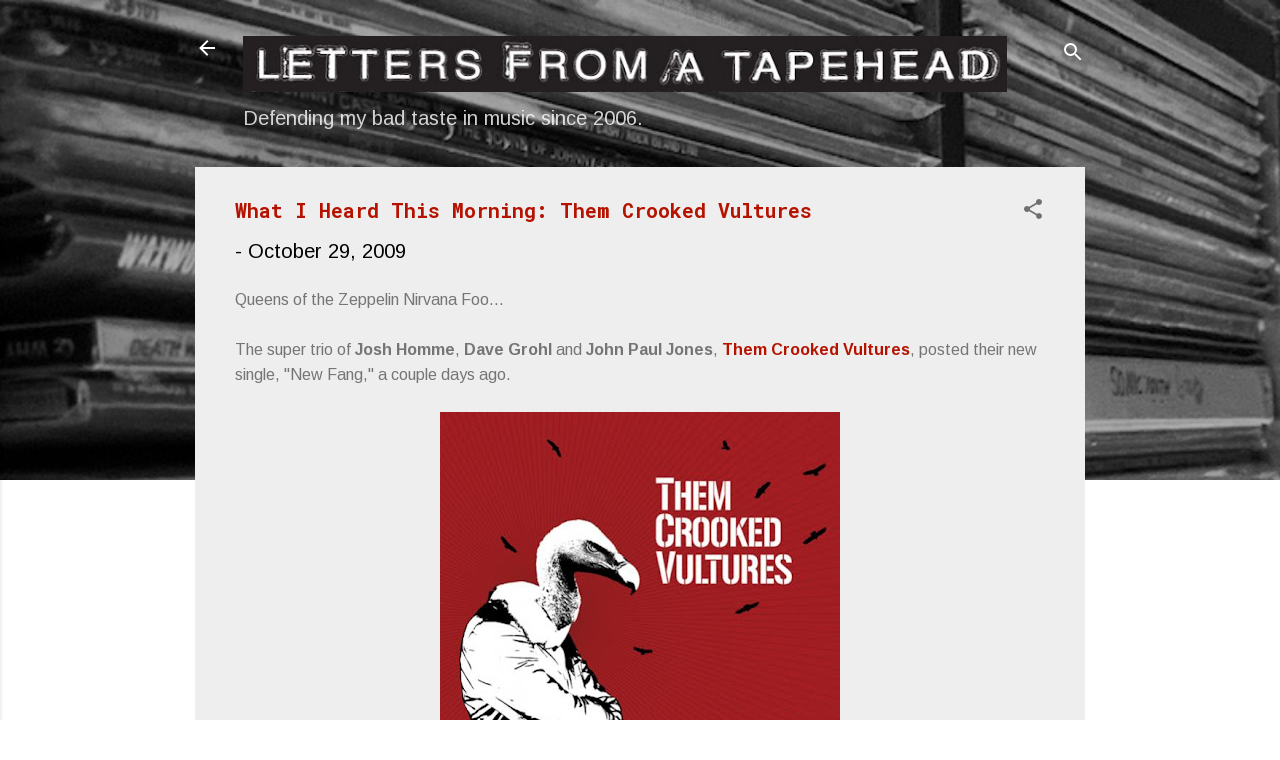

--- FILE ---
content_type: text/html; charset=UTF-8
request_url: https://www.letters-from-a-tapehead.com/2009/10/what-i-heard-this-morning-them-crooked.html
body_size: 37172
content:
<!DOCTYPE html>
<html dir='ltr' lang='en'>
<head>
<meta content='width=device-width, initial-scale=1' name='viewport'/>
<title>What I Heard This Morning: Them Crooked Vultures</title>
<meta content='text/html; charset=UTF-8' http-equiv='Content-Type'/>
<!-- Chrome, Firefox OS and Opera -->
<meta content='#ffffff' name='theme-color'/>
<!-- Windows Phone -->
<meta content='#ffffff' name='msapplication-navbutton-color'/>
<meta content='blogger' name='generator'/>
<link href='https://www.letters-from-a-tapehead.com/favicon.ico' rel='icon' type='image/x-icon'/>
<link href='http://www.letters-from-a-tapehead.com/2009/10/what-i-heard-this-morning-them-crooked.html' rel='canonical'/>
<link rel="alternate" type="application/atom+xml" title="Letters From A Tapehead - Atom" href="https://www.letters-from-a-tapehead.com/feeds/posts/default" />
<link rel="alternate" type="application/rss+xml" title="Letters From A Tapehead - RSS" href="https://www.letters-from-a-tapehead.com/feeds/posts/default?alt=rss" />
<link rel="service.post" type="application/atom+xml" title="Letters From A Tapehead - Atom" href="https://www.blogger.com/feeds/27785582/posts/default" />

<link rel="alternate" type="application/atom+xml" title="Letters From A Tapehead - Atom" href="https://www.letters-from-a-tapehead.com/feeds/6697158924846186221/comments/default" />
<!--Can't find substitution for tag [blog.ieCssRetrofitLinks]-->
<link href='https://blogger.googleusercontent.com/img/b/R29vZ2xl/AVvXsEjYiK8X0lePCTXb50jLWTsctNsxtW3bpSILtnGfvE9BBdVtj7_eGZqDaZeMK9xzsu-Z8pt4UzX1Gwi8AQtff3p583I4GdsKUdogDxqzOFX3VEhImLFjFZaTeEQp12PsXdhSS8Errw/s400/LFAT_ThemCrookedVultures_Single.jpg' rel='image_src'/>
<meta content='http://www.letters-from-a-tapehead.com/2009/10/what-i-heard-this-morning-them-crooked.html' property='og:url'/>
<meta content='What I Heard This Morning: Them Crooked Vultures' property='og:title'/>
<meta content='Queens of the Zeppelin Nirvana Foo... The super trio of Josh Homme , Dave Grohl  and John Paul Jones , Them Crooked Vultures , posted their ...' property='og:description'/>
<meta content='https://blogger.googleusercontent.com/img/b/R29vZ2xl/AVvXsEjYiK8X0lePCTXb50jLWTsctNsxtW3bpSILtnGfvE9BBdVtj7_eGZqDaZeMK9xzsu-Z8pt4UzX1Gwi8AQtff3p583I4GdsKUdogDxqzOFX3VEhImLFjFZaTeEQp12PsXdhSS8Errw/w1200-h630-p-k-no-nu/LFAT_ThemCrookedVultures_Single.jpg' property='og:image'/>
<style type='text/css'>@font-face{font-family:'Arimo';font-style:normal;font-weight:400;font-display:swap;src:url(//fonts.gstatic.com/s/arimo/v35/P5sMzZCDf9_T_10UxCFuj5-v6dg.woff2)format('woff2');unicode-range:U+0460-052F,U+1C80-1C8A,U+20B4,U+2DE0-2DFF,U+A640-A69F,U+FE2E-FE2F;}@font-face{font-family:'Arimo';font-style:normal;font-weight:400;font-display:swap;src:url(//fonts.gstatic.com/s/arimo/v35/P5sMzZCDf9_T_10dxCFuj5-v6dg.woff2)format('woff2');unicode-range:U+0301,U+0400-045F,U+0490-0491,U+04B0-04B1,U+2116;}@font-face{font-family:'Arimo';font-style:normal;font-weight:400;font-display:swap;src:url(//fonts.gstatic.com/s/arimo/v35/P5sMzZCDf9_T_10VxCFuj5-v6dg.woff2)format('woff2');unicode-range:U+1F00-1FFF;}@font-face{font-family:'Arimo';font-style:normal;font-weight:400;font-display:swap;src:url(//fonts.gstatic.com/s/arimo/v35/P5sMzZCDf9_T_10axCFuj5-v6dg.woff2)format('woff2');unicode-range:U+0370-0377,U+037A-037F,U+0384-038A,U+038C,U+038E-03A1,U+03A3-03FF;}@font-face{font-family:'Arimo';font-style:normal;font-weight:400;font-display:swap;src:url(//fonts.gstatic.com/s/arimo/v35/P5sMzZCDf9_T_10bxCFuj5-v6dg.woff2)format('woff2');unicode-range:U+0307-0308,U+0590-05FF,U+200C-2010,U+20AA,U+25CC,U+FB1D-FB4F;}@font-face{font-family:'Arimo';font-style:normal;font-weight:400;font-display:swap;src:url(//fonts.gstatic.com/s/arimo/v35/P5sMzZCDf9_T_10WxCFuj5-v6dg.woff2)format('woff2');unicode-range:U+0102-0103,U+0110-0111,U+0128-0129,U+0168-0169,U+01A0-01A1,U+01AF-01B0,U+0300-0301,U+0303-0304,U+0308-0309,U+0323,U+0329,U+1EA0-1EF9,U+20AB;}@font-face{font-family:'Arimo';font-style:normal;font-weight:400;font-display:swap;src:url(//fonts.gstatic.com/s/arimo/v35/P5sMzZCDf9_T_10XxCFuj5-v6dg.woff2)format('woff2');unicode-range:U+0100-02BA,U+02BD-02C5,U+02C7-02CC,U+02CE-02D7,U+02DD-02FF,U+0304,U+0308,U+0329,U+1D00-1DBF,U+1E00-1E9F,U+1EF2-1EFF,U+2020,U+20A0-20AB,U+20AD-20C0,U+2113,U+2C60-2C7F,U+A720-A7FF;}@font-face{font-family:'Arimo';font-style:normal;font-weight:400;font-display:swap;src:url(//fonts.gstatic.com/s/arimo/v35/P5sMzZCDf9_T_10ZxCFuj5-v.woff2)format('woff2');unicode-range:U+0000-00FF,U+0131,U+0152-0153,U+02BB-02BC,U+02C6,U+02DA,U+02DC,U+0304,U+0308,U+0329,U+2000-206F,U+20AC,U+2122,U+2191,U+2193,U+2212,U+2215,U+FEFF,U+FFFD;}@font-face{font-family:'Arimo';font-style:normal;font-weight:700;font-display:swap;src:url(//fonts.gstatic.com/s/arimo/v35/P5sMzZCDf9_T_10UxCFuj5-v6dg.woff2)format('woff2');unicode-range:U+0460-052F,U+1C80-1C8A,U+20B4,U+2DE0-2DFF,U+A640-A69F,U+FE2E-FE2F;}@font-face{font-family:'Arimo';font-style:normal;font-weight:700;font-display:swap;src:url(//fonts.gstatic.com/s/arimo/v35/P5sMzZCDf9_T_10dxCFuj5-v6dg.woff2)format('woff2');unicode-range:U+0301,U+0400-045F,U+0490-0491,U+04B0-04B1,U+2116;}@font-face{font-family:'Arimo';font-style:normal;font-weight:700;font-display:swap;src:url(//fonts.gstatic.com/s/arimo/v35/P5sMzZCDf9_T_10VxCFuj5-v6dg.woff2)format('woff2');unicode-range:U+1F00-1FFF;}@font-face{font-family:'Arimo';font-style:normal;font-weight:700;font-display:swap;src:url(//fonts.gstatic.com/s/arimo/v35/P5sMzZCDf9_T_10axCFuj5-v6dg.woff2)format('woff2');unicode-range:U+0370-0377,U+037A-037F,U+0384-038A,U+038C,U+038E-03A1,U+03A3-03FF;}@font-face{font-family:'Arimo';font-style:normal;font-weight:700;font-display:swap;src:url(//fonts.gstatic.com/s/arimo/v35/P5sMzZCDf9_T_10bxCFuj5-v6dg.woff2)format('woff2');unicode-range:U+0307-0308,U+0590-05FF,U+200C-2010,U+20AA,U+25CC,U+FB1D-FB4F;}@font-face{font-family:'Arimo';font-style:normal;font-weight:700;font-display:swap;src:url(//fonts.gstatic.com/s/arimo/v35/P5sMzZCDf9_T_10WxCFuj5-v6dg.woff2)format('woff2');unicode-range:U+0102-0103,U+0110-0111,U+0128-0129,U+0168-0169,U+01A0-01A1,U+01AF-01B0,U+0300-0301,U+0303-0304,U+0308-0309,U+0323,U+0329,U+1EA0-1EF9,U+20AB;}@font-face{font-family:'Arimo';font-style:normal;font-weight:700;font-display:swap;src:url(//fonts.gstatic.com/s/arimo/v35/P5sMzZCDf9_T_10XxCFuj5-v6dg.woff2)format('woff2');unicode-range:U+0100-02BA,U+02BD-02C5,U+02C7-02CC,U+02CE-02D7,U+02DD-02FF,U+0304,U+0308,U+0329,U+1D00-1DBF,U+1E00-1E9F,U+1EF2-1EFF,U+2020,U+20A0-20AB,U+20AD-20C0,U+2113,U+2C60-2C7F,U+A720-A7FF;}@font-face{font-family:'Arimo';font-style:normal;font-weight:700;font-display:swap;src:url(//fonts.gstatic.com/s/arimo/v35/P5sMzZCDf9_T_10ZxCFuj5-v.woff2)format('woff2');unicode-range:U+0000-00FF,U+0131,U+0152-0153,U+02BB-02BC,U+02C6,U+02DA,U+02DC,U+0304,U+0308,U+0329,U+2000-206F,U+20AC,U+2122,U+2191,U+2193,U+2212,U+2215,U+FEFF,U+FFFD;}@font-face{font-family:'Roboto';font-style:normal;font-weight:700;font-stretch:100%;font-display:swap;src:url(//fonts.gstatic.com/s/roboto/v50/KFOMCnqEu92Fr1ME7kSn66aGLdTylUAMQXC89YmC2DPNWuYjalmZiAr0klQmz24O0g.woff2)format('woff2');unicode-range:U+0460-052F,U+1C80-1C8A,U+20B4,U+2DE0-2DFF,U+A640-A69F,U+FE2E-FE2F;}@font-face{font-family:'Roboto';font-style:normal;font-weight:700;font-stretch:100%;font-display:swap;src:url(//fonts.gstatic.com/s/roboto/v50/KFOMCnqEu92Fr1ME7kSn66aGLdTylUAMQXC89YmC2DPNWuYjalmQiAr0klQmz24O0g.woff2)format('woff2');unicode-range:U+0301,U+0400-045F,U+0490-0491,U+04B0-04B1,U+2116;}@font-face{font-family:'Roboto';font-style:normal;font-weight:700;font-stretch:100%;font-display:swap;src:url(//fonts.gstatic.com/s/roboto/v50/KFOMCnqEu92Fr1ME7kSn66aGLdTylUAMQXC89YmC2DPNWuYjalmYiAr0klQmz24O0g.woff2)format('woff2');unicode-range:U+1F00-1FFF;}@font-face{font-family:'Roboto';font-style:normal;font-weight:700;font-stretch:100%;font-display:swap;src:url(//fonts.gstatic.com/s/roboto/v50/KFOMCnqEu92Fr1ME7kSn66aGLdTylUAMQXC89YmC2DPNWuYjalmXiAr0klQmz24O0g.woff2)format('woff2');unicode-range:U+0370-0377,U+037A-037F,U+0384-038A,U+038C,U+038E-03A1,U+03A3-03FF;}@font-face{font-family:'Roboto';font-style:normal;font-weight:700;font-stretch:100%;font-display:swap;src:url(//fonts.gstatic.com/s/roboto/v50/KFOMCnqEu92Fr1ME7kSn66aGLdTylUAMQXC89YmC2DPNWuYjalnoiAr0klQmz24O0g.woff2)format('woff2');unicode-range:U+0302-0303,U+0305,U+0307-0308,U+0310,U+0312,U+0315,U+031A,U+0326-0327,U+032C,U+032F-0330,U+0332-0333,U+0338,U+033A,U+0346,U+034D,U+0391-03A1,U+03A3-03A9,U+03B1-03C9,U+03D1,U+03D5-03D6,U+03F0-03F1,U+03F4-03F5,U+2016-2017,U+2034-2038,U+203C,U+2040,U+2043,U+2047,U+2050,U+2057,U+205F,U+2070-2071,U+2074-208E,U+2090-209C,U+20D0-20DC,U+20E1,U+20E5-20EF,U+2100-2112,U+2114-2115,U+2117-2121,U+2123-214F,U+2190,U+2192,U+2194-21AE,U+21B0-21E5,U+21F1-21F2,U+21F4-2211,U+2213-2214,U+2216-22FF,U+2308-230B,U+2310,U+2319,U+231C-2321,U+2336-237A,U+237C,U+2395,U+239B-23B7,U+23D0,U+23DC-23E1,U+2474-2475,U+25AF,U+25B3,U+25B7,U+25BD,U+25C1,U+25CA,U+25CC,U+25FB,U+266D-266F,U+27C0-27FF,U+2900-2AFF,U+2B0E-2B11,U+2B30-2B4C,U+2BFE,U+3030,U+FF5B,U+FF5D,U+1D400-1D7FF,U+1EE00-1EEFF;}@font-face{font-family:'Roboto';font-style:normal;font-weight:700;font-stretch:100%;font-display:swap;src:url(//fonts.gstatic.com/s/roboto/v50/KFOMCnqEu92Fr1ME7kSn66aGLdTylUAMQXC89YmC2DPNWuYjaln6iAr0klQmz24O0g.woff2)format('woff2');unicode-range:U+0001-000C,U+000E-001F,U+007F-009F,U+20DD-20E0,U+20E2-20E4,U+2150-218F,U+2190,U+2192,U+2194-2199,U+21AF,U+21E6-21F0,U+21F3,U+2218-2219,U+2299,U+22C4-22C6,U+2300-243F,U+2440-244A,U+2460-24FF,U+25A0-27BF,U+2800-28FF,U+2921-2922,U+2981,U+29BF,U+29EB,U+2B00-2BFF,U+4DC0-4DFF,U+FFF9-FFFB,U+10140-1018E,U+10190-1019C,U+101A0,U+101D0-101FD,U+102E0-102FB,U+10E60-10E7E,U+1D2C0-1D2D3,U+1D2E0-1D37F,U+1F000-1F0FF,U+1F100-1F1AD,U+1F1E6-1F1FF,U+1F30D-1F30F,U+1F315,U+1F31C,U+1F31E,U+1F320-1F32C,U+1F336,U+1F378,U+1F37D,U+1F382,U+1F393-1F39F,U+1F3A7-1F3A8,U+1F3AC-1F3AF,U+1F3C2,U+1F3C4-1F3C6,U+1F3CA-1F3CE,U+1F3D4-1F3E0,U+1F3ED,U+1F3F1-1F3F3,U+1F3F5-1F3F7,U+1F408,U+1F415,U+1F41F,U+1F426,U+1F43F,U+1F441-1F442,U+1F444,U+1F446-1F449,U+1F44C-1F44E,U+1F453,U+1F46A,U+1F47D,U+1F4A3,U+1F4B0,U+1F4B3,U+1F4B9,U+1F4BB,U+1F4BF,U+1F4C8-1F4CB,U+1F4D6,U+1F4DA,U+1F4DF,U+1F4E3-1F4E6,U+1F4EA-1F4ED,U+1F4F7,U+1F4F9-1F4FB,U+1F4FD-1F4FE,U+1F503,U+1F507-1F50B,U+1F50D,U+1F512-1F513,U+1F53E-1F54A,U+1F54F-1F5FA,U+1F610,U+1F650-1F67F,U+1F687,U+1F68D,U+1F691,U+1F694,U+1F698,U+1F6AD,U+1F6B2,U+1F6B9-1F6BA,U+1F6BC,U+1F6C6-1F6CF,U+1F6D3-1F6D7,U+1F6E0-1F6EA,U+1F6F0-1F6F3,U+1F6F7-1F6FC,U+1F700-1F7FF,U+1F800-1F80B,U+1F810-1F847,U+1F850-1F859,U+1F860-1F887,U+1F890-1F8AD,U+1F8B0-1F8BB,U+1F8C0-1F8C1,U+1F900-1F90B,U+1F93B,U+1F946,U+1F984,U+1F996,U+1F9E9,U+1FA00-1FA6F,U+1FA70-1FA7C,U+1FA80-1FA89,U+1FA8F-1FAC6,U+1FACE-1FADC,U+1FADF-1FAE9,U+1FAF0-1FAF8,U+1FB00-1FBFF;}@font-face{font-family:'Roboto';font-style:normal;font-weight:700;font-stretch:100%;font-display:swap;src:url(//fonts.gstatic.com/s/roboto/v50/KFOMCnqEu92Fr1ME7kSn66aGLdTylUAMQXC89YmC2DPNWuYjalmbiAr0klQmz24O0g.woff2)format('woff2');unicode-range:U+0102-0103,U+0110-0111,U+0128-0129,U+0168-0169,U+01A0-01A1,U+01AF-01B0,U+0300-0301,U+0303-0304,U+0308-0309,U+0323,U+0329,U+1EA0-1EF9,U+20AB;}@font-face{font-family:'Roboto';font-style:normal;font-weight:700;font-stretch:100%;font-display:swap;src:url(//fonts.gstatic.com/s/roboto/v50/KFOMCnqEu92Fr1ME7kSn66aGLdTylUAMQXC89YmC2DPNWuYjalmaiAr0klQmz24O0g.woff2)format('woff2');unicode-range:U+0100-02BA,U+02BD-02C5,U+02C7-02CC,U+02CE-02D7,U+02DD-02FF,U+0304,U+0308,U+0329,U+1D00-1DBF,U+1E00-1E9F,U+1EF2-1EFF,U+2020,U+20A0-20AB,U+20AD-20C0,U+2113,U+2C60-2C7F,U+A720-A7FF;}@font-face{font-family:'Roboto';font-style:normal;font-weight:700;font-stretch:100%;font-display:swap;src:url(//fonts.gstatic.com/s/roboto/v50/KFOMCnqEu92Fr1ME7kSn66aGLdTylUAMQXC89YmC2DPNWuYjalmUiAr0klQmz24.woff2)format('woff2');unicode-range:U+0000-00FF,U+0131,U+0152-0153,U+02BB-02BC,U+02C6,U+02DA,U+02DC,U+0304,U+0308,U+0329,U+2000-206F,U+20AC,U+2122,U+2191,U+2193,U+2212,U+2215,U+FEFF,U+FFFD;}@font-face{font-family:'Roboto Mono';font-style:normal;font-weight:700;font-display:swap;src:url(//fonts.gstatic.com/s/robotomono/v31/L0xuDF4xlVMF-BfR8bXMIhJHg45mwgGEFl0_Of2_SeW4AJi8SJQtQ4Y.woff2)format('woff2');unicode-range:U+0460-052F,U+1C80-1C8A,U+20B4,U+2DE0-2DFF,U+A640-A69F,U+FE2E-FE2F;}@font-face{font-family:'Roboto Mono';font-style:normal;font-weight:700;font-display:swap;src:url(//fonts.gstatic.com/s/robotomono/v31/L0xuDF4xlVMF-BfR8bXMIhJHg45mwgGEFl0_Of2_QOW4AJi8SJQtQ4Y.woff2)format('woff2');unicode-range:U+0301,U+0400-045F,U+0490-0491,U+04B0-04B1,U+2116;}@font-face{font-family:'Roboto Mono';font-style:normal;font-weight:700;font-display:swap;src:url(//fonts.gstatic.com/s/robotomono/v31/L0xuDF4xlVMF-BfR8bXMIhJHg45mwgGEFl0_Of2_R-W4AJi8SJQtQ4Y.woff2)format('woff2');unicode-range:U+0370-0377,U+037A-037F,U+0384-038A,U+038C,U+038E-03A1,U+03A3-03FF;}@font-face{font-family:'Roboto Mono';font-style:normal;font-weight:700;font-display:swap;src:url(//fonts.gstatic.com/s/robotomono/v31/L0xuDF4xlVMF-BfR8bXMIhJHg45mwgGEFl0_Of2_S-W4AJi8SJQtQ4Y.woff2)format('woff2');unicode-range:U+0102-0103,U+0110-0111,U+0128-0129,U+0168-0169,U+01A0-01A1,U+01AF-01B0,U+0300-0301,U+0303-0304,U+0308-0309,U+0323,U+0329,U+1EA0-1EF9,U+20AB;}@font-face{font-family:'Roboto Mono';font-style:normal;font-weight:700;font-display:swap;src:url(//fonts.gstatic.com/s/robotomono/v31/L0xuDF4xlVMF-BfR8bXMIhJHg45mwgGEFl0_Of2_SuW4AJi8SJQtQ4Y.woff2)format('woff2');unicode-range:U+0100-02BA,U+02BD-02C5,U+02C7-02CC,U+02CE-02D7,U+02DD-02FF,U+0304,U+0308,U+0329,U+1D00-1DBF,U+1E00-1E9F,U+1EF2-1EFF,U+2020,U+20A0-20AB,U+20AD-20C0,U+2113,U+2C60-2C7F,U+A720-A7FF;}@font-face{font-family:'Roboto Mono';font-style:normal;font-weight:700;font-display:swap;src:url(//fonts.gstatic.com/s/robotomono/v31/L0xuDF4xlVMF-BfR8bXMIhJHg45mwgGEFl0_Of2_ROW4AJi8SJQt.woff2)format('woff2');unicode-range:U+0000-00FF,U+0131,U+0152-0153,U+02BB-02BC,U+02C6,U+02DA,U+02DC,U+0304,U+0308,U+0329,U+2000-206F,U+20AC,U+2122,U+2191,U+2193,U+2212,U+2215,U+FEFF,U+FFFD;}</style>
<style id='page-skin-1' type='text/css'><!--
/*! normalize.css v3.0.1 | MIT License | git.io/normalize */html{font-family:sans-serif;-ms-text-size-adjust:100%;-webkit-text-size-adjust:100%}body{margin:0}article,aside,details,figcaption,figure,footer,header,hgroup,main,nav,section,summary{display:block}audio,canvas,progress,video{display:inline-block;vertical-align:baseline}audio:not([controls]){display:none;height:0}[hidden],template{display:none}a{background:transparent}a:active,a:hover{outline:0}abbr[title]{border-bottom:1px dotted}b,strong{font-weight:bold}dfn{font-style:italic}h1{font-size:2em;margin:.67em 0}mark{background:#ff0;color:#000}small{font-size:80%}sub,sup{font-size:75%;line-height:0;position:relative;vertical-align:baseline}sup{top:-0.5em}sub{bottom:-0.25em}img{border:0}svg:not(:root){overflow:hidden}figure{margin:1em 40px}hr{-moz-box-sizing:content-box;box-sizing:content-box;height:0}pre{overflow:auto}code,kbd,pre,samp{font-family:monospace,monospace;font-size:1em}button,input,optgroup,select,textarea{color:inherit;font:inherit;margin:0}button{overflow:visible}button,select{text-transform:none}button,html input[type="button"],input[type="reset"],input[type="submit"]{-webkit-appearance:button;cursor:pointer}button[disabled],html input[disabled]{cursor:default}button::-moz-focus-inner,input::-moz-focus-inner{border:0;padding:0}input{line-height:normal}input[type="checkbox"],input[type="radio"]{box-sizing:border-box;padding:0}input[type="number"]::-webkit-inner-spin-button,input[type="number"]::-webkit-outer-spin-button{height:auto}input[type="search"]{-webkit-appearance:textfield;-moz-box-sizing:content-box;-webkit-box-sizing:content-box;box-sizing:content-box}input[type="search"]::-webkit-search-cancel-button,input[type="search"]::-webkit-search-decoration{-webkit-appearance:none}fieldset{border:1px solid #c0c0c0;margin:0 2px;padding:.35em .625em .75em}legend{border:0;padding:0}textarea{overflow:auto}optgroup{font-weight:bold}table{border-collapse:collapse;border-spacing:0}td,th{padding:0}
/*!************************************************
* Blogger Template Style
* Name: Contempo
**************************************************/
body{
overflow-wrap:break-word;
word-break:break-word;
word-wrap:break-word
}
.hidden{
display:none
}
.invisible{
visibility:hidden
}
.container::after,.float-container::after{
clear:both;
content:"";
display:table
}
.clearboth{
clear:both
}
#comments .comment .comment-actions,.subscribe-popup .FollowByEmail .follow-by-email-submit,.widget.Profile .profile-link,.widget.Profile .profile-link.visit-profile{
background:0 0;
border:0;
box-shadow:none;
color:#b51200;
cursor:pointer;
font-size:14px;
font-weight:700;
outline:0;
text-decoration:none;
text-transform:uppercase;
width:auto
}
.dim-overlay{
background-color:rgba(0,0,0,.54);
height:100vh;
left:0;
position:fixed;
top:0;
width:100%
}
#sharing-dim-overlay{
background-color:transparent
}
input::-ms-clear{
display:none
}
.blogger-logo,.svg-icon-24.blogger-logo{
fill:#ff9800;
opacity:1
}
.loading-spinner-large{
-webkit-animation:mspin-rotate 1.568s infinite linear;
animation:mspin-rotate 1.568s infinite linear;
height:48px;
overflow:hidden;
position:absolute;
width:48px;
z-index:200
}
.loading-spinner-large>div{
-webkit-animation:mspin-revrot 5332ms infinite steps(4);
animation:mspin-revrot 5332ms infinite steps(4)
}
.loading-spinner-large>div>div{
-webkit-animation:mspin-singlecolor-large-film 1333ms infinite steps(81);
animation:mspin-singlecolor-large-film 1333ms infinite steps(81);
background-size:100%;
height:48px;
width:3888px
}
.mspin-black-large>div>div,.mspin-grey_54-large>div>div{
background-image:url(https://www.blogblog.com/indie/mspin_black_large.svg)
}
.mspin-white-large>div>div{
background-image:url(https://www.blogblog.com/indie/mspin_white_large.svg)
}
.mspin-grey_54-large{
opacity:.54
}
@-webkit-keyframes mspin-singlecolor-large-film{
from{
-webkit-transform:translateX(0);
transform:translateX(0)
}
to{
-webkit-transform:translateX(-3888px);
transform:translateX(-3888px)
}
}
@keyframes mspin-singlecolor-large-film{
from{
-webkit-transform:translateX(0);
transform:translateX(0)
}
to{
-webkit-transform:translateX(-3888px);
transform:translateX(-3888px)
}
}
@-webkit-keyframes mspin-rotate{
from{
-webkit-transform:rotate(0);
transform:rotate(0)
}
to{
-webkit-transform:rotate(360deg);
transform:rotate(360deg)
}
}
@keyframes mspin-rotate{
from{
-webkit-transform:rotate(0);
transform:rotate(0)
}
to{
-webkit-transform:rotate(360deg);
transform:rotate(360deg)
}
}
@-webkit-keyframes mspin-revrot{
from{
-webkit-transform:rotate(0);
transform:rotate(0)
}
to{
-webkit-transform:rotate(-360deg);
transform:rotate(-360deg)
}
}
@keyframes mspin-revrot{
from{
-webkit-transform:rotate(0);
transform:rotate(0)
}
to{
-webkit-transform:rotate(-360deg);
transform:rotate(-360deg)
}
}
.skip-navigation{
background-color:#fff;
box-sizing:border-box;
color:#000;
display:block;
height:0;
left:0;
line-height:50px;
overflow:hidden;
padding-top:0;
position:fixed;
text-align:center;
top:0;
-webkit-transition:box-shadow .3s,height .3s,padding-top .3s;
transition:box-shadow .3s,height .3s,padding-top .3s;
width:100%;
z-index:900
}
.skip-navigation:focus{
box-shadow:0 4px 5px 0 rgba(0,0,0,.14),0 1px 10px 0 rgba(0,0,0,.12),0 2px 4px -1px rgba(0,0,0,.2);
height:50px
}
#main{
outline:0
}
.main-heading{
position:absolute;
clip:rect(1px,1px,1px,1px);
padding:0;
border:0;
height:1px;
width:1px;
overflow:hidden
}
.Attribution{
margin-top:1em;
text-align:center
}
.Attribution .blogger img,.Attribution .blogger svg{
vertical-align:bottom
}
.Attribution .blogger img{
margin-right:.5em
}
.Attribution div{
line-height:24px;
margin-top:.5em
}
.Attribution .copyright,.Attribution .image-attribution{
font-size:.7em;
margin-top:1.5em
}
.BLOG_mobile_video_class{
display:none
}
.bg-photo{
background-attachment:scroll!important
}
body .CSS_LIGHTBOX{
z-index:900
}
.extendable .show-less,.extendable .show-more{
border-color:#b51200;
color:#b51200;
margin-top:8px
}
.extendable .show-less.hidden,.extendable .show-more.hidden{
display:none
}
.inline-ad{
display:none;
max-width:100%;
overflow:hidden
}
.adsbygoogle{
display:block
}
#cookieChoiceInfo{
bottom:0;
top:auto
}
iframe.b-hbp-video{
border:0
}
.post-body img{
max-width:100%
}
.post-body iframe{
max-width:100%
}
.post-body a[imageanchor="1"]{
display:inline-block
}
.byline{
margin-right:1em
}
.byline:last-child{
margin-right:0
}
.link-copied-dialog{
max-width:520px;
outline:0
}
.link-copied-dialog .modal-dialog-buttons{
margin-top:8px
}
.link-copied-dialog .goog-buttonset-default{
background:0 0;
border:0
}
.link-copied-dialog .goog-buttonset-default:focus{
outline:0
}
.paging-control-container{
margin-bottom:16px
}
.paging-control-container .paging-control{
display:inline-block
}
.paging-control-container .comment-range-text::after,.paging-control-container .paging-control{
color:#b51200
}
.paging-control-container .comment-range-text,.paging-control-container .paging-control{
margin-right:8px
}
.paging-control-container .comment-range-text::after,.paging-control-container .paging-control::after{
content:"\b7";
cursor:default;
padding-left:8px;
pointer-events:none
}
.paging-control-container .comment-range-text:last-child::after,.paging-control-container .paging-control:last-child::after{
content:none
}
.byline.reactions iframe{
height:20px
}
.b-notification{
color:#000;
background-color:#fff;
border-bottom:solid 1px #000;
box-sizing:border-box;
padding:16px 32px;
text-align:center
}
.b-notification.visible{
-webkit-transition:margin-top .3s cubic-bezier(.4,0,.2,1);
transition:margin-top .3s cubic-bezier(.4,0,.2,1)
}
.b-notification.invisible{
position:absolute
}
.b-notification-close{
position:absolute;
right:8px;
top:8px
}
.no-posts-message{
line-height:40px;
text-align:center
}
@media screen and (max-width:800px){
body.item-view .post-body a[imageanchor="1"][style*="float: left;"],body.item-view .post-body a[imageanchor="1"][style*="float: right;"]{
float:none!important;
clear:none!important
}
body.item-view .post-body a[imageanchor="1"] img{
display:block;
height:auto;
margin:0 auto
}
body.item-view .post-body>.separator:first-child>a[imageanchor="1"]:first-child{
margin-top:20px
}
.post-body a[imageanchor]{
display:block
}
body.item-view .post-body a[imageanchor="1"]{
margin-left:0!important;
margin-right:0!important
}
body.item-view .post-body a[imageanchor="1"]+a[imageanchor="1"]{
margin-top:16px
}
}
.item-control{
display:none
}
#comments{
border-top:1px dashed rgba(0,0,0,.54);
margin-top:20px;
padding:20px
}
#comments .comment-thread ol{
margin:0;
padding-left:0;
padding-left:0
}
#comments .comment .comment-replybox-single,#comments .comment-thread .comment-replies{
margin-left:60px
}
#comments .comment-thread .thread-count{
display:none
}
#comments .comment{
list-style-type:none;
padding:0 0 30px;
position:relative
}
#comments .comment .comment{
padding-bottom:8px
}
.comment .avatar-image-container{
position:absolute
}
.comment .avatar-image-container img{
border-radius:50%
}
.avatar-image-container svg,.comment .avatar-image-container .avatar-icon{
border-radius:50%;
border:solid 1px #707070;
box-sizing:border-box;
fill:#707070;
height:35px;
margin:0;
padding:7px;
width:35px
}
.comment .comment-block{
margin-top:10px;
margin-left:60px;
padding-bottom:0
}
#comments .comment-author-header-wrapper{
margin-left:40px
}
#comments .comment .thread-expanded .comment-block{
padding-bottom:20px
}
#comments .comment .comment-header .user,#comments .comment .comment-header .user a{
color:#b51200;
font-style:normal;
font-weight:700
}
#comments .comment .comment-actions{
bottom:0;
margin-bottom:15px;
position:absolute
}
#comments .comment .comment-actions>*{
margin-right:8px
}
#comments .comment .comment-header .datetime{
bottom:0;
color:rgba(181,18,0,.54);
display:inline-block;
font-size:13px;
font-style:italic;
margin-left:8px
}
#comments .comment .comment-footer .comment-timestamp a,#comments .comment .comment-header .datetime a{
color:rgba(181,18,0,.54)
}
#comments .comment .comment-content,.comment .comment-body{
margin-top:12px;
word-break:break-word
}
.comment-body{
margin-bottom:12px
}
#comments.embed[data-num-comments="0"]{
border:0;
margin-top:0;
padding-top:0
}
#comments.embed[data-num-comments="0"] #comment-post-message,#comments.embed[data-num-comments="0"] div.comment-form>p,#comments.embed[data-num-comments="0"] p.comment-footer{
display:none
}
#comment-editor-src{
display:none
}
.comments .comments-content .loadmore.loaded{
max-height:0;
opacity:0;
overflow:hidden
}
.extendable .remaining-items{
height:0;
overflow:hidden;
-webkit-transition:height .3s cubic-bezier(.4,0,.2,1);
transition:height .3s cubic-bezier(.4,0,.2,1)
}
.extendable .remaining-items.expanded{
height:auto
}
.svg-icon-24,.svg-icon-24-button{
cursor:pointer;
height:24px;
width:24px;
min-width:24px
}
.touch-icon{
margin:-12px;
padding:12px
}
.touch-icon:active,.touch-icon:focus{
background-color:rgba(153,153,153,.4);
border-radius:50%
}
svg:not(:root).touch-icon{
overflow:visible
}
html[dir=rtl] .rtl-reversible-icon{
-webkit-transform:scaleX(-1);
-ms-transform:scaleX(-1);
transform:scaleX(-1)
}
.svg-icon-24-button,.touch-icon-button{
background:0 0;
border:0;
margin:0;
outline:0;
padding:0
}
.touch-icon-button .touch-icon:active,.touch-icon-button .touch-icon:focus{
background-color:transparent
}
.touch-icon-button:active .touch-icon,.touch-icon-button:focus .touch-icon{
background-color:rgba(153,153,153,.4);
border-radius:50%
}
.Profile .default-avatar-wrapper .avatar-icon{
border-radius:50%;
border:solid 1px #707070;
box-sizing:border-box;
fill:#707070;
margin:0
}
.Profile .individual .default-avatar-wrapper .avatar-icon{
padding:25px
}
.Profile .individual .avatar-icon,.Profile .individual .profile-img{
height:120px;
width:120px
}
.Profile .team .default-avatar-wrapper .avatar-icon{
padding:8px
}
.Profile .team .avatar-icon,.Profile .team .default-avatar-wrapper,.Profile .team .profile-img{
height:40px;
width:40px
}
.snippet-container{
margin:0;
position:relative;
overflow:hidden
}
.snippet-fade{
bottom:0;
box-sizing:border-box;
position:absolute;
width:96px
}
.snippet-fade{
right:0
}
.snippet-fade:after{
content:"\2026"
}
.snippet-fade:after{
float:right
}
.post-bottom{
-webkit-box-align:center;
-webkit-align-items:center;
-ms-flex-align:center;
align-items:center;
display:-webkit-box;
display:-webkit-flex;
display:-ms-flexbox;
display:flex;
-webkit-flex-wrap:wrap;
-ms-flex-wrap:wrap;
flex-wrap:wrap
}
.post-footer{
-webkit-box-flex:1;
-webkit-flex:1 1 auto;
-ms-flex:1 1 auto;
flex:1 1 auto;
-webkit-flex-wrap:wrap;
-ms-flex-wrap:wrap;
flex-wrap:wrap;
-webkit-box-ordinal-group:2;
-webkit-order:1;
-ms-flex-order:1;
order:1
}
.post-footer>*{
-webkit-box-flex:0;
-webkit-flex:0 1 auto;
-ms-flex:0 1 auto;
flex:0 1 auto
}
.post-footer .byline:last-child{
margin-right:1em
}
.jump-link{
-webkit-box-flex:0;
-webkit-flex:0 0 auto;
-ms-flex:0 0 auto;
flex:0 0 auto;
-webkit-box-ordinal-group:3;
-webkit-order:2;
-ms-flex-order:2;
order:2
}
.centered-top-container.sticky{
left:0;
position:fixed;
right:0;
top:0;
width:auto;
z-index:50;
-webkit-transition-property:opacity,-webkit-transform;
transition-property:opacity,-webkit-transform;
transition-property:transform,opacity;
transition-property:transform,opacity,-webkit-transform;
-webkit-transition-duration:.2s;
transition-duration:.2s;
-webkit-transition-timing-function:cubic-bezier(.4,0,.2,1);
transition-timing-function:cubic-bezier(.4,0,.2,1)
}
.centered-top-placeholder{
display:none
}
.collapsed-header .centered-top-placeholder{
display:block
}
.centered-top-container .Header .replaced h1,.centered-top-placeholder .Header .replaced h1{
display:none
}
.centered-top-container.sticky .Header .replaced h1{
display:block
}
.centered-top-container.sticky .Header .header-widget{
background:0 0
}
.centered-top-container.sticky .Header .header-image-wrapper{
display:none
}
.centered-top-container img,.centered-top-placeholder img{
max-width:100%
}
.collapsible{
-webkit-transition:height .3s cubic-bezier(.4,0,.2,1);
transition:height .3s cubic-bezier(.4,0,.2,1)
}
.collapsible,.collapsible>summary{
display:block;
overflow:hidden
}
.collapsible>:not(summary){
display:none
}
.collapsible[open]>:not(summary){
display:block
}
.collapsible:focus,.collapsible>summary:focus{
outline:0
}
.collapsible>summary{
cursor:pointer;
display:block;
padding:0
}
.collapsible:focus>summary,.collapsible>summary:focus{
background-color:transparent
}
.collapsible>summary::-webkit-details-marker{
display:none
}
.collapsible-title{
-webkit-box-align:center;
-webkit-align-items:center;
-ms-flex-align:center;
align-items:center;
display:-webkit-box;
display:-webkit-flex;
display:-ms-flexbox;
display:flex
}
.collapsible-title .title{
-webkit-box-flex:1;
-webkit-flex:1 1 auto;
-ms-flex:1 1 auto;
flex:1 1 auto;
-webkit-box-ordinal-group:1;
-webkit-order:0;
-ms-flex-order:0;
order:0;
overflow:hidden;
text-overflow:ellipsis;
white-space:nowrap
}
.collapsible-title .chevron-down,.collapsible[open] .collapsible-title .chevron-up{
display:block
}
.collapsible-title .chevron-up,.collapsible[open] .collapsible-title .chevron-down{
display:none
}
.flat-button{
cursor:pointer;
display:inline-block;
font-weight:700;
text-transform:uppercase;
border-radius:2px;
padding:8px;
margin:-8px
}
.flat-icon-button{
background:0 0;
border:0;
margin:0;
outline:0;
padding:0;
margin:-12px;
padding:12px;
cursor:pointer;
box-sizing:content-box;
display:inline-block;
line-height:0
}
.flat-icon-button,.flat-icon-button .splash-wrapper{
border-radius:50%
}
.flat-icon-button .splash.animate{
-webkit-animation-duration:.3s;
animation-duration:.3s
}
.overflowable-container{
max-height:52px;
overflow:hidden;
position:relative
}
.overflow-button{
cursor:pointer
}
#overflowable-dim-overlay{
background:0 0
}
.overflow-popup{
box-shadow:0 2px 2px 0 rgba(0,0,0,.14),0 3px 1px -2px rgba(0,0,0,.2),0 1px 5px 0 rgba(0,0,0,.12);
background-color:#ffffff;
left:0;
max-width:calc(100% - 32px);
position:absolute;
top:0;
visibility:hidden;
z-index:101
}
.overflow-popup ul{
list-style:none
}
.overflow-popup .tabs li,.overflow-popup li{
display:block;
height:auto
}
.overflow-popup .tabs li{
padding-left:0;
padding-right:0
}
.overflow-button.hidden,.overflow-popup .tabs li.hidden,.overflow-popup li.hidden{
display:none
}
.pill-button{
background:0 0;
border:1px solid;
border-radius:12px;
cursor:pointer;
display:inline-block;
padding:4px 16px;
text-transform:uppercase
}
.ripple{
position:relative
}
.ripple>*{
z-index:1
}
.splash-wrapper{
bottom:0;
left:0;
overflow:hidden;
pointer-events:none;
position:absolute;
right:0;
top:0;
z-index:0
}
.splash{
background:#ccc;
border-radius:100%;
display:block;
opacity:.6;
position:absolute;
-webkit-transform:scale(0);
-ms-transform:scale(0);
transform:scale(0)
}
.splash.animate{
-webkit-animation:ripple-effect .4s linear;
animation:ripple-effect .4s linear
}
@-webkit-keyframes ripple-effect{
100%{
opacity:0;
-webkit-transform:scale(2.5);
transform:scale(2.5)
}
}
@keyframes ripple-effect{
100%{
opacity:0;
-webkit-transform:scale(2.5);
transform:scale(2.5)
}
}
.search{
display:-webkit-box;
display:-webkit-flex;
display:-ms-flexbox;
display:flex;
line-height:24px;
width:24px
}
.search.focused{
width:100%
}
.search.focused .section{
width:100%
}
.search form{
z-index:101
}
.search h3{
display:none
}
.search form{
display:-webkit-box;
display:-webkit-flex;
display:-ms-flexbox;
display:flex;
-webkit-box-flex:1;
-webkit-flex:1 0 0;
-ms-flex:1 0 0px;
flex:1 0 0;
border-bottom:solid 1px transparent;
padding-bottom:8px
}
.search form>*{
display:none
}
.search.focused form>*{
display:block
}
.search .search-input label{
display:none
}
.centered-top-placeholder.cloned .search form{
z-index:30
}
.search.focused form{
border-color:#ffffff;
position:relative;
width:auto
}
.collapsed-header .centered-top-container .search.focused form{
border-bottom-color:transparent
}
.search-expand{
-webkit-box-flex:0;
-webkit-flex:0 0 auto;
-ms-flex:0 0 auto;
flex:0 0 auto
}
.search-expand-text{
display:none
}
.search-close{
display:inline;
vertical-align:middle
}
.search-input{
-webkit-box-flex:1;
-webkit-flex:1 0 1px;
-ms-flex:1 0 1px;
flex:1 0 1px
}
.search-input input{
background:0 0;
border:0;
box-sizing:border-box;
color:#ffffff;
display:inline-block;
outline:0;
width:calc(100% - 48px)
}
.search-input input.no-cursor{
color:transparent;
text-shadow:0 0 0 #ffffff
}
.collapsed-header .centered-top-container .search-action,.collapsed-header .centered-top-container .search-input input{
color:#b51200
}
.collapsed-header .centered-top-container .search-input input.no-cursor{
color:transparent;
text-shadow:0 0 0 #b51200
}
.collapsed-header .centered-top-container .search-input input.no-cursor:focus,.search-input input.no-cursor:focus{
outline:0
}
.search-focused>*{
visibility:hidden
}
.search-focused .search,.search-focused .search-icon{
visibility:visible
}
.search.focused .search-action{
display:block
}
.search.focused .search-action:disabled{
opacity:.3
}
.widget.Sharing .sharing-button{
display:none
}
.widget.Sharing .sharing-buttons li{
padding:0
}
.widget.Sharing .sharing-buttons li span{
display:none
}
.post-share-buttons{
position:relative
}
.centered-bottom .share-buttons .svg-icon-24,.share-buttons .svg-icon-24{
fill:#212121
}
.sharing-open.touch-icon-button:active .touch-icon,.sharing-open.touch-icon-button:focus .touch-icon{
background-color:transparent
}
.share-buttons{
background-color:#ffffff;
border-radius:2px;
box-shadow:0 2px 2px 0 rgba(0,0,0,.14),0 3px 1px -2px rgba(0,0,0,.2),0 1px 5px 0 rgba(0,0,0,.12);
color:#212121;
list-style:none;
margin:0;
padding:8px 0;
position:absolute;
top:-11px;
min-width:200px;
z-index:101
}
.share-buttons.hidden{
display:none
}
.sharing-button{
background:0 0;
border:0;
margin:0;
outline:0;
padding:0;
cursor:pointer
}
.share-buttons li{
margin:0;
height:48px
}
.share-buttons li:last-child{
margin-bottom:0
}
.share-buttons li .sharing-platform-button{
box-sizing:border-box;
cursor:pointer;
display:block;
height:100%;
margin-bottom:0;
padding:0 16px;
position:relative;
width:100%
}
.share-buttons li .sharing-platform-button:focus,.share-buttons li .sharing-platform-button:hover{
background-color:rgba(128,128,128,.1);
outline:0
}
.share-buttons li svg[class*=" sharing-"],.share-buttons li svg[class^=sharing-]{
position:absolute;
top:10px
}
.share-buttons li span.sharing-platform-button{
position:relative;
top:0
}
.share-buttons li .platform-sharing-text{
display:block;
font-size:16px;
line-height:48px;
white-space:nowrap
}
.share-buttons li .platform-sharing-text{
margin-left:56px
}
.sidebar-container{
background-color:#ffffff;
max-width:284px;
overflow-y:auto;
-webkit-transition-property:-webkit-transform;
transition-property:-webkit-transform;
transition-property:transform;
transition-property:transform,-webkit-transform;
-webkit-transition-duration:.3s;
transition-duration:.3s;
-webkit-transition-timing-function:cubic-bezier(0,0,.2,1);
transition-timing-function:cubic-bezier(0,0,.2,1);
width:284px;
z-index:101;
-webkit-overflow-scrolling:touch
}
.sidebar-container .navigation{
line-height:0;
padding:16px
}
.sidebar-container .sidebar-back{
cursor:pointer
}
.sidebar-container .widget{
background:0 0;
margin:0 16px;
padding:16px 0
}
.sidebar-container .widget .title{
color:#212121;
margin:0
}
.sidebar-container .widget ul{
list-style:none;
margin:0;
padding:0
}
.sidebar-container .widget ul ul{
margin-left:1em
}
.sidebar-container .widget li{
font-size:16px;
line-height:normal
}
.sidebar-container .widget+.widget{
border-top:1px dashed #cccccc
}
.BlogArchive li{
margin:16px 0
}
.BlogArchive li:last-child{
margin-bottom:0
}
.Label li a{
display:inline-block
}
.BlogArchive .post-count,.Label .label-count{
float:right;
margin-left:.25em
}
.BlogArchive .post-count::before,.Label .label-count::before{
content:"("
}
.BlogArchive .post-count::after,.Label .label-count::after{
content:")"
}
.widget.Translate .skiptranslate>div{
display:block!important
}
.widget.Profile .profile-link{
display:-webkit-box;
display:-webkit-flex;
display:-ms-flexbox;
display:flex
}
.widget.Profile .team-member .default-avatar-wrapper,.widget.Profile .team-member .profile-img{
-webkit-box-flex:0;
-webkit-flex:0 0 auto;
-ms-flex:0 0 auto;
flex:0 0 auto;
margin-right:1em
}
.widget.Profile .individual .profile-link{
-webkit-box-orient:vertical;
-webkit-box-direction:normal;
-webkit-flex-direction:column;
-ms-flex-direction:column;
flex-direction:column
}
.widget.Profile .team .profile-link .profile-name{
-webkit-align-self:center;
-ms-flex-item-align:center;
align-self:center;
display:block;
-webkit-box-flex:1;
-webkit-flex:1 1 auto;
-ms-flex:1 1 auto;
flex:1 1 auto
}
.dim-overlay{
background-color:rgba(0,0,0,.54);
z-index:100
}
body.sidebar-visible{
overflow-y:hidden
}
@media screen and (max-width:1439px){
.sidebar-container{
bottom:0;
position:fixed;
top:0;
left:0;
right:auto
}
.sidebar-container.sidebar-invisible{
-webkit-transition-timing-function:cubic-bezier(.4,0,.6,1);
transition-timing-function:cubic-bezier(.4,0,.6,1);
-webkit-transform:translateX(-284px);
-ms-transform:translateX(-284px);
transform:translateX(-284px)
}
}
@media screen and (min-width:1440px){
.sidebar-container{
position:absolute;
top:0;
left:0;
right:auto
}
.sidebar-container .navigation{
display:none
}
}
.dialog{
box-shadow:0 2px 2px 0 rgba(0,0,0,.14),0 3px 1px -2px rgba(0,0,0,.2),0 1px 5px 0 rgba(0,0,0,.12);
background:#eeeeee;
box-sizing:border-box;
color:#757575;
padding:30px;
position:fixed;
text-align:center;
width:calc(100% - 24px);
z-index:101
}
.dialog input[type=email],.dialog input[type=text]{
background-color:transparent;
border:0;
border-bottom:solid 1px rgba(117,117,117,.12);
color:#757575;
display:block;
font-family:Arimo;
font-size:16px;
line-height:24px;
margin:auto;
padding-bottom:7px;
outline:0;
text-align:center;
width:100%
}
.dialog input[type=email]::-webkit-input-placeholder,.dialog input[type=text]::-webkit-input-placeholder{
color:#757575
}
.dialog input[type=email]::-moz-placeholder,.dialog input[type=text]::-moz-placeholder{
color:#757575
}
.dialog input[type=email]:-ms-input-placeholder,.dialog input[type=text]:-ms-input-placeholder{
color:#757575
}
.dialog input[type=email]::-ms-input-placeholder,.dialog input[type=text]::-ms-input-placeholder{
color:#757575
}
.dialog input[type=email]::placeholder,.dialog input[type=text]::placeholder{
color:#757575
}
.dialog input[type=email]:focus,.dialog input[type=text]:focus{
border-bottom:solid 2px #b51200;
padding-bottom:6px
}
.dialog input.no-cursor{
color:transparent;
text-shadow:0 0 0 #757575
}
.dialog input.no-cursor:focus{
outline:0
}
.dialog input.no-cursor:focus{
outline:0
}
.dialog input[type=submit]{
font-family:Arimo
}
.dialog .goog-buttonset-default{
color:#b51200
}
.subscribe-popup{
max-width:364px
}
.subscribe-popup h3{
color:#b51200;
font-size:1.8em;
margin-top:0
}
.subscribe-popup .FollowByEmail h3{
display:none
}
.subscribe-popup .FollowByEmail .follow-by-email-submit{
color:#b51200;
display:inline-block;
margin:0 auto;
margin-top:24px;
width:auto;
white-space:normal
}
.subscribe-popup .FollowByEmail .follow-by-email-submit:disabled{
cursor:default;
opacity:.3
}
@media (max-width:800px){
.blog-name div.widget.Subscribe{
margin-bottom:16px
}
body.item-view .blog-name div.widget.Subscribe{
margin:8px auto 16px auto;
width:100%
}
}
.tabs{
list-style:none
}
.tabs li{
display:inline-block
}
.tabs li a{
cursor:pointer;
display:inline-block;
font-weight:700;
text-transform:uppercase;
padding:12px 8px
}
.tabs .selected{
border-bottom:4px solid #ffffff
}
.tabs .selected a{
color:#ffffff
}
body#layout .bg-photo,body#layout .bg-photo-overlay{
display:none
}
body#layout .page_body{
padding:0;
position:relative;
top:0
}
body#layout .page{
display:inline-block;
left:inherit;
position:relative;
vertical-align:top;
width:540px
}
body#layout .centered{
max-width:954px
}
body#layout .navigation{
display:none
}
body#layout .sidebar-container{
display:inline-block;
width:40%
}
body#layout .hamburger-menu,body#layout .search{
display:none
}
.centered-top-container .svg-icon-24,body.collapsed-header .centered-top-placeholder .svg-icon-24{
fill:#ffffff
}
.sidebar-container .svg-icon-24{
fill:#707070
}
.centered-bottom .svg-icon-24,body.collapsed-header .centered-top-container .svg-icon-24{
fill:#707070
}
.centered-bottom .share-buttons .svg-icon-24,.share-buttons .svg-icon-24{
fill:#212121
}
body{
background-color:#ffffff;
color:#757575;
font:normal normal 20px Arimo;
margin:0;
min-height:100vh
}
img{
max-width:100%
}
h3{
color:#757575;
font-size:16px
}
a{
text-decoration:none;
color:#b51200
}
a:visited{
color:#b51200
}
a:hover{
color:#2196f3
}
blockquote{
color:#b51200;
font:italic 300 15px Arimo;
font-size:x-large;
text-align:center
}
.pill-button{
font-size:12px
}
.bg-photo-container{
height:480px;
overflow:hidden;
position:absolute;
width:100%;
z-index:1
}
.bg-photo{
background:#ffffff url(https://blogger.googleusercontent.com/img/a/AVvXsEg92vcMxCY00BPWaYMGTWX47QFjQVxJMdpFZTuWCvM5sXaCbZJjQyssbJSLTsh2hosk1mQSWKE0aMzFT1UnpniC2ZnfBxv1445l7YNvs6WPjWZzS9ZNvPww2x2ZUgMLm5_He1KMkKkysB8pYpGw-kP-rrRs3AVG-NpKgSfV1OPUyFWFDsf7PQ=s1600) repeat scroll top left;
background-attachment:scroll;
background-size:cover;
-webkit-filter:blur(0px);
filter:blur(0px);
height:calc(100% + 2 * 0px);
left:0px;
position:absolute;
top:0px;
width:calc(100% + 2 * 0px)
}
.bg-photo-overlay{
background:rgba(0,0,0,.26);
background-size:cover;
height:480px;
position:absolute;
width:100%;
z-index:2
}
.hamburger-menu{
float:left;
margin-top:0
}
.sticky .hamburger-menu{
float:none;
position:absolute
}
.search{
border-bottom:solid 1px rgba(255, 255, 255, 0);
float:right;
position:relative;
-webkit-transition-property:width;
transition-property:width;
-webkit-transition-duration:.5s;
transition-duration:.5s;
-webkit-transition-timing-function:cubic-bezier(.4,0,.2,1);
transition-timing-function:cubic-bezier(.4,0,.2,1);
z-index:101
}
.search .dim-overlay{
background-color:transparent
}
.search form{
height:36px;
-webkit-transition-property:border-color;
transition-property:border-color;
-webkit-transition-delay:.5s;
transition-delay:.5s;
-webkit-transition-duration:.2s;
transition-duration:.2s;
-webkit-transition-timing-function:cubic-bezier(.4,0,.2,1);
transition-timing-function:cubic-bezier(.4,0,.2,1)
}
.search.focused{
width:calc(100% - 48px)
}
.search.focused form{
display:-webkit-box;
display:-webkit-flex;
display:-ms-flexbox;
display:flex;
-webkit-box-flex:1;
-webkit-flex:1 0 1px;
-ms-flex:1 0 1px;
flex:1 0 1px;
border-color:#ffffff;
margin-left:-24px;
padding-left:36px;
position:relative;
width:auto
}
.item-view .search,.sticky .search{
right:0;
float:none;
margin-left:0;
position:absolute
}
.item-view .search.focused,.sticky .search.focused{
width:calc(100% - 50px)
}
.item-view .search.focused form,.sticky .search.focused form{
border-bottom-color:#757575
}
.centered-top-placeholder.cloned .search form{
z-index:30
}
.search_button{
-webkit-box-flex:0;
-webkit-flex:0 0 24px;
-ms-flex:0 0 24px;
flex:0 0 24px;
-webkit-box-orient:vertical;
-webkit-box-direction:normal;
-webkit-flex-direction:column;
-ms-flex-direction:column;
flex-direction:column
}
.search_button svg{
margin-top:0
}
.search-input{
height:48px
}
.search-input input{
display:block;
color:#ffffff;
font:normal normal 16px Arimo;
height:48px;
line-height:48px;
padding:0;
width:100%
}
.search-input input::-webkit-input-placeholder{
color:#ffffff;
opacity:.3
}
.search-input input::-moz-placeholder{
color:#ffffff;
opacity:.3
}
.search-input input:-ms-input-placeholder{
color:#ffffff;
opacity:.3
}
.search-input input::-ms-input-placeholder{
color:#ffffff;
opacity:.3
}
.search-input input::placeholder{
color:#ffffff;
opacity:.3
}
.search-action{
background:0 0;
border:0;
color:#ffffff;
cursor:pointer;
display:none;
height:48px;
margin-top:0
}
.sticky .search-action{
color:#757575
}
.search.focused .search-action{
display:block
}
.search.focused .search-action:disabled{
opacity:.3
}
.page_body{
position:relative;
z-index:20
}
.page_body .widget{
margin-bottom:16px
}
.page_body .centered{
box-sizing:border-box;
display:-webkit-box;
display:-webkit-flex;
display:-ms-flexbox;
display:flex;
-webkit-box-orient:vertical;
-webkit-box-direction:normal;
-webkit-flex-direction:column;
-ms-flex-direction:column;
flex-direction:column;
margin:0 auto;
max-width:922px;
min-height:100vh;
padding:24px 0
}
.page_body .centered>*{
-webkit-box-flex:0;
-webkit-flex:0 0 auto;
-ms-flex:0 0 auto;
flex:0 0 auto
}
.page_body .centered>#footer{
margin-top:auto
}
.blog-name{
margin:24px 0 16px 0
}
.item-view .blog-name,.sticky .blog-name{
box-sizing:border-box;
margin-left:36px;
min-height:48px;
opacity:1;
padding-top:12px
}
.blog-name .subscribe-section-container{
margin-bottom:32px;
text-align:center;
-webkit-transition-property:opacity;
transition-property:opacity;
-webkit-transition-duration:.5s;
transition-duration:.5s
}
.item-view .blog-name .subscribe-section-container,.sticky .blog-name .subscribe-section-container{
margin:0 0 8px 0
}
.blog-name .PageList{
margin-top:16px;
padding-top:8px;
text-align:center
}
.blog-name .PageList .overflowable-contents{
width:100%
}
.blog-name .PageList h3.title{
color:#ffffff;
margin:8px auto;
text-align:center;
width:100%
}
.centered-top-container .blog-name{
-webkit-transition-property:opacity;
transition-property:opacity;
-webkit-transition-duration:.5s;
transition-duration:.5s
}
.item-view .return_link{
margin-bottom:12px;
margin-top:12px;
position:absolute
}
.item-view .blog-name{
display:-webkit-box;
display:-webkit-flex;
display:-ms-flexbox;
display:flex;
-webkit-flex-wrap:wrap;
-ms-flex-wrap:wrap;
flex-wrap:wrap;
margin:0 48px 27px 48px
}
.item-view .subscribe-section-container{
-webkit-box-flex:0;
-webkit-flex:0 0 auto;
-ms-flex:0 0 auto;
flex:0 0 auto
}
.item-view #header,.item-view .Header{
margin-bottom:5px;
margin-right:15px
}
.item-view .sticky .Header{
margin-bottom:0
}
.item-view .Header p{
margin:10px 0 0 0;
text-align:left
}
.item-view .post-share-buttons-bottom{
margin-right:16px
}
.sticky{
background:#eeeeee;
box-shadow:0 0 20px 0 rgba(0,0,0,.7);
box-sizing:border-box;
margin-left:0
}
.sticky #header{
margin-bottom:8px;
margin-right:8px
}
.sticky .centered-top{
margin:4px auto;
max-width:890px;
min-height:48px
}
.sticky .blog-name{
display:-webkit-box;
display:-webkit-flex;
display:-ms-flexbox;
display:flex;
margin:0 48px
}
.sticky .blog-name #header{
-webkit-box-flex:0;
-webkit-flex:0 1 auto;
-ms-flex:0 1 auto;
flex:0 1 auto;
-webkit-box-ordinal-group:2;
-webkit-order:1;
-ms-flex-order:1;
order:1;
overflow:hidden
}
.sticky .blog-name .subscribe-section-container{
-webkit-box-flex:0;
-webkit-flex:0 0 auto;
-ms-flex:0 0 auto;
flex:0 0 auto;
-webkit-box-ordinal-group:3;
-webkit-order:2;
-ms-flex-order:2;
order:2
}
.sticky .Header h1{
overflow:hidden;
text-overflow:ellipsis;
white-space:nowrap;
margin-right:-10px;
margin-bottom:-10px;
padding-right:10px;
padding-bottom:10px
}
.sticky .Header p{
display:none
}
.sticky .PageList{
display:none
}
.search-focused>*{
visibility:visible
}
.search-focused .hamburger-menu{
visibility:visible
}
.item-view .search-focused .blog-name,.sticky .search-focused .blog-name{
opacity:0
}
.centered-bottom,.centered-top-container,.centered-top-placeholder{
padding:0 16px
}
.centered-top{
position:relative
}
.item-view .centered-top.search-focused .subscribe-section-container,.sticky .centered-top.search-focused .subscribe-section-container{
opacity:0
}
.page_body.has-vertical-ads .centered .centered-bottom{
display:inline-block;
width:calc(100% - 176px)
}
.Header h1{
color:#ffffff;
font:normal normal 45px Arimo;
line-height:normal;
margin:0 0 13px 0;
text-align:center;
width:100%
}
.Header h1 a,.Header h1 a:hover,.Header h1 a:visited{
color:#ffffff
}
.item-view .Header h1,.sticky .Header h1{
font-size:24px;
line-height:24px;
margin:0;
text-align:left
}
.sticky .Header h1{
color:#757575
}
.sticky .Header h1 a,.sticky .Header h1 a:hover,.sticky .Header h1 a:visited{
color:#757575
}
.Header p{
color:#ffffff;
margin:0 0 13px 0;
opacity:.8;
text-align:center
}
.widget .title{
line-height:28px
}
.BlogArchive li{
font-size:16px
}
.BlogArchive .post-count{
color:#757575
}
#page_body .FeaturedPost,.Blog .blog-posts .post-outer-container{
background:#eeeeee;
min-height:40px;
padding:30px 40px;
width:auto
}
.Blog .blog-posts .post-outer-container:last-child{
margin-bottom:0
}
.Blog .blog-posts .post-outer-container .post-outer{
border:0;
position:relative;
padding-bottom:.25em
}
.post-outer-container{
margin-bottom:16px
}
.post:first-child{
margin-top:0
}
.post .thumb{
float:left;
height:20%;
width:20%
}
.post-share-buttons-bottom,.post-share-buttons-top{
float:right
}
.post-share-buttons-bottom{
margin-right:24px
}
.post-footer,.post-header{
clear:left;
color:#000000;
margin:0;
width:inherit
}
.blog-pager{
text-align:center
}
.blog-pager a{
color:#2196f3
}
.blog-pager a:visited{
color:#2196f3
}
.blog-pager a:hover{
color:#2196f3
}
.post-title{
font:normal bold 20px Roboto Mono;
float:left;
margin:0 0 8px 0;
max-width:calc(100% - 48px)
}
.post-title a{
font:normal bold 25px Roboto
}
.post-title,.post-title a,.post-title a:hover,.post-title a:visited{
color:#b51200
}
.post-body{
color:#757575;
font:normal normal 16px Arimo;
line-height:1.6em;
margin:1.5em 0 2em 0;
display:block
}
.post-body img{
height:inherit
}
.post-body .snippet-thumbnail{
float:left;
margin:0;
margin-right:2em;
max-height:128px;
max-width:128px
}
.post-body .snippet-thumbnail img{
max-width:100%
}
.main .FeaturedPost .widget-content{
border:0;
position:relative;
padding-bottom:.25em
}
.FeaturedPost img{
margin-top:2em
}
.FeaturedPost .snippet-container{
margin:2em 0
}
.FeaturedPost .snippet-container p{
margin:0
}
.FeaturedPost .snippet-thumbnail{
float:none;
height:auto;
margin-bottom:2em;
margin-right:0;
overflow:hidden;
max-height:calc(600px + 2em);
max-width:100%;
text-align:center;
width:100%
}
.FeaturedPost .snippet-thumbnail img{
max-width:100%;
width:100%
}
.byline{
color:#000000;
display:inline-block;
line-height:24px;
margin-top:8px;
vertical-align:top
}
.byline.post-author:first-child{
margin-right:0
}
.byline.reactions .reactions-label{
line-height:22px;
vertical-align:top
}
.byline.post-share-buttons{
position:relative;
display:inline-block;
margin-top:0;
width:100%
}
.byline.post-share-buttons .sharing{
float:right
}
.flat-button.ripple:hover{
background-color:rgba(181,18,0,.12)
}
.flat-button.ripple .splash{
background-color:rgba(181,18,0,.4)
}
a.timestamp-link,a:active.timestamp-link,a:visited.timestamp-link{
color:inherit;
font:inherit;
text-decoration:inherit
}
.post-share-buttons{
margin-left:0
}
.clear-sharing{
min-height:24px
}
.comment-link{
color:#b51200;
position:relative
}
.comment-link .num_comments{
margin-left:8px;
vertical-align:top
}
#comment-holder .continue{
display:none
}
#comment-editor{
margin-bottom:20px;
margin-top:20px
}
#comments .comment-form h4,#comments h3.title{
position:absolute;
clip:rect(1px,1px,1px,1px);
padding:0;
border:0;
height:1px;
width:1px;
overflow:hidden
}
.post-filter-message{
background-color:rgba(0,0,0,.7);
color:#fff;
display:table;
margin-bottom:16px;
width:100%
}
.post-filter-message div{
display:table-cell;
padding:15px 28px
}
.post-filter-message div:last-child{
padding-left:0;
text-align:right
}
.post-filter-message a{
white-space:nowrap
}
.post-filter-message .search-label,.post-filter-message .search-query{
font-weight:700;
color:#b51200
}
#blog-pager{
margin:2em 0
}
#blog-pager a{
color:#2196f3;
font-size:14px
}
.subscribe-button{
border-color:#ffffff;
color:#ffffff
}
.sticky .subscribe-button{
border-color:#757575;
color:#757575
}
.tabs{
margin:0 auto;
padding:0
}
.tabs li{
margin:0 8px;
vertical-align:top
}
.tabs .overflow-button a,.tabs li a{
color:#cccccc;
font:normal bold 100% Arimo;
line-height:24px
}
.tabs .overflow-button a{
padding:12px 8px
}
.overflow-popup .tabs li{
text-align:left
}
.overflow-popup li a{
color:#757575;
display:block;
padding:8px 20px
}
.overflow-popup li.selected a{
color:#212121
}
a.report_abuse{
font-weight:400
}
.Label li,.Label span.label-size,.byline.post-labels a{
background-color:#f7f7f7;
border:1px solid #f7f7f7;
border-radius:15px;
display:inline-block;
margin:4px 4px 4px 0;
padding:3px 8px
}
.Label a,.byline.post-labels a{
color:#000000
}
.Label ul{
list-style:none;
padding:0
}
.PopularPosts{
background-color:#eeeeee;
padding:30px 40px
}
.PopularPosts .item-content{
color:#757575;
margin-top:24px
}
.PopularPosts a,.PopularPosts a:hover,.PopularPosts a:visited{
color:#b51200
}
.PopularPosts .post-title,.PopularPosts .post-title a,.PopularPosts .post-title a:hover,.PopularPosts .post-title a:visited{
color:#212121;
font-size:18px;
font-weight:700;
line-height:24px
}
.PopularPosts,.PopularPosts h3.title a{
color:#757575;
font:normal normal 16px Arimo
}
.main .PopularPosts{
padding:16px 40px
}
.PopularPosts h3.title{
font-size:14px;
margin:0
}
.PopularPosts h3.post-title{
margin-bottom:0
}
.PopularPosts .byline{
color:#000000
}
.PopularPosts .jump-link{
float:right;
margin-top:16px
}
.PopularPosts .post-header .byline{
font-size:.9em;
font-style:italic;
margin-top:6px
}
.PopularPosts ul{
list-style:none;
padding:0;
margin:0
}
.PopularPosts .post{
padding:20px 0
}
.PopularPosts .post+.post{
border-top:1px dashed #cccccc
}
.PopularPosts .item-thumbnail{
float:left;
margin-right:32px
}
.PopularPosts .item-thumbnail img{
height:88px;
padding:0;
width:88px
}
.inline-ad{
margin-bottom:16px
}
.desktop-ad .inline-ad{
display:block
}
.adsbygoogle{
overflow:hidden
}
.vertical-ad-container{
float:right;
margin-right:16px;
width:128px
}
.vertical-ad-container .AdSense+.AdSense{
margin-top:16px
}
.inline-ad-placeholder,.vertical-ad-placeholder{
background:#eeeeee;
border:1px solid #000;
opacity:.9;
vertical-align:middle;
text-align:center
}
.inline-ad-placeholder span,.vertical-ad-placeholder span{
margin-top:290px;
display:block;
text-transform:uppercase;
font-weight:700;
color:#b51200
}
.vertical-ad-placeholder{
height:600px
}
.vertical-ad-placeholder span{
margin-top:290px;
padding:0 40px
}
.inline-ad-placeholder{
height:90px
}
.inline-ad-placeholder span{
margin-top:36px
}
.Attribution{
color:#757575
}
.Attribution a,.Attribution a:hover,.Attribution a:visited{
color:#2196f3
}
.Attribution svg{
fill:#707070
}
.sidebar-container{
box-shadow:1px 1px 3px rgba(0,0,0,.1)
}
.sidebar-container,.sidebar-container .sidebar_bottom{
background-color:#ffffff
}
.sidebar-container .navigation,.sidebar-container .sidebar_top_wrapper{
background-color:#ffffff
}
.sidebar-container .sidebar_top{
overflow:auto
}
.sidebar-container .sidebar_bottom{
width:100%;
padding-top:16px
}
.sidebar-container .widget:first-child{
padding-top:0
}
.sidebar_top .widget.Profile{
padding-bottom:16px
}
.widget.Profile{
margin:0;
width:100%
}
.widget.Profile h2{
display:none
}
.widget.Profile h3.title{
color:#000000;
margin:16px 32px
}
.widget.Profile .individual{
text-align:center
}
.widget.Profile .individual .profile-link{
padding:1em
}
.widget.Profile .individual .default-avatar-wrapper .avatar-icon{
margin:auto
}
.widget.Profile .team{
margin-bottom:32px;
margin-left:32px;
margin-right:32px
}
.widget.Profile ul{
list-style:none;
padding:0
}
.widget.Profile li{
margin:10px 0
}
.widget.Profile .profile-img{
border-radius:50%;
float:none
}
.widget.Profile .profile-link{
color:#212121;
font-size:.9em;
margin-bottom:1em;
opacity:.87;
overflow:hidden
}
.widget.Profile .profile-link.visit-profile{
border-style:solid;
border-width:1px;
border-radius:12px;
cursor:pointer;
font-size:12px;
font-weight:400;
padding:5px 20px;
display:inline-block;
line-height:normal
}
.widget.Profile dd{
color:#000000;
margin:0 16px
}
.widget.Profile location{
margin-bottom:1em
}
.widget.Profile .profile-textblock{
font-size:14px;
line-height:24px;
position:relative
}
body.sidebar-visible .page_body{
overflow-y:scroll
}
body.sidebar-visible .bg-photo-container{
overflow-y:scroll
}
@media screen and (min-width:1440px){
.sidebar-container{
margin-top:480px;
min-height:calc(100% - 480px);
overflow:visible;
z-index:32
}
.sidebar-container .sidebar_top_wrapper{
background-color:#f7f7f7;
height:480px;
margin-top:-480px
}
.sidebar-container .sidebar_top{
display:-webkit-box;
display:-webkit-flex;
display:-ms-flexbox;
display:flex;
height:480px;
-webkit-box-orient:horizontal;
-webkit-box-direction:normal;
-webkit-flex-direction:row;
-ms-flex-direction:row;
flex-direction:row;
max-height:480px
}
.sidebar-container .sidebar_bottom{
max-width:284px;
width:284px
}
body.collapsed-header .sidebar-container{
z-index:15
}
.sidebar-container .sidebar_top:empty{
display:none
}
.sidebar-container .sidebar_top>:only-child{
-webkit-box-flex:0;
-webkit-flex:0 0 auto;
-ms-flex:0 0 auto;
flex:0 0 auto;
-webkit-align-self:center;
-ms-flex-item-align:center;
align-self:center;
width:100%
}
.sidebar_top_wrapper.no-items{
display:none
}
}
.post-snippet.snippet-container{
max-height:120px
}
.post-snippet .snippet-item{
line-height:24px
}
.post-snippet .snippet-fade{
background:-webkit-linear-gradient(left,#eeeeee 0,#eeeeee 20%,rgba(238, 238, 238, 0) 100%);
background:linear-gradient(to left,#eeeeee 0,#eeeeee 20%,rgba(238, 238, 238, 0) 100%);
color:#757575;
height:24px
}
.popular-posts-snippet.snippet-container{
max-height:72px
}
.popular-posts-snippet .snippet-item{
line-height:24px
}
.PopularPosts .popular-posts-snippet .snippet-fade{
color:#757575;
height:24px
}
.main .popular-posts-snippet .snippet-fade{
background:-webkit-linear-gradient(left,#eeeeee 0,#eeeeee 20%,rgba(238, 238, 238, 0) 100%);
background:linear-gradient(to left,#eeeeee 0,#eeeeee 20%,rgba(238, 238, 238, 0) 100%)
}
.sidebar_bottom .popular-posts-snippet .snippet-fade{
background:-webkit-linear-gradient(left,#ffffff 0,#ffffff 20%,rgba(255, 255, 255, 0) 100%);
background:linear-gradient(to left,#ffffff 0,#ffffff 20%,rgba(255, 255, 255, 0) 100%)
}
.profile-snippet.snippet-container{
max-height:192px
}
.has-location .profile-snippet.snippet-container{
max-height:144px
}
.profile-snippet .snippet-item{
line-height:24px
}
.profile-snippet .snippet-fade{
background:-webkit-linear-gradient(left,#ffffff 0,#ffffff 20%,rgba(255, 255, 255, 0) 100%);
background:linear-gradient(to left,#ffffff 0,#ffffff 20%,rgba(255, 255, 255, 0) 100%);
color:#000000;
height:24px
}
@media screen and (min-width:1440px){
.profile-snippet .snippet-fade{
background:-webkit-linear-gradient(left,#f7f7f7 0,#f7f7f7 20%,rgba(247, 247, 247, 0) 100%);
background:linear-gradient(to left,#f7f7f7 0,#f7f7f7 20%,rgba(247, 247, 247, 0) 100%)
}
}
@media screen and (max-width:800px){
.blog-name{
margin-top:0
}
body.item-view .blog-name{
margin:0 48px
}
.centered-bottom{
padding:8px
}
body.item-view .centered-bottom{
padding:0
}
.page_body .centered{
padding:10px 0
}
body.item-view #header,body.item-view .widget.Header{
margin-right:0
}
body.collapsed-header .centered-top-container .blog-name{
display:block
}
body.collapsed-header .centered-top-container .widget.Header h1{
text-align:center
}
.widget.Header header{
padding:0
}
.widget.Header h1{
font-size:24px;
line-height:24px;
margin-bottom:13px
}
body.item-view .widget.Header h1{
text-align:center
}
body.item-view .widget.Header p{
text-align:center
}
.blog-name .widget.PageList{
padding:0
}
body.item-view .centered-top{
margin-bottom:5px
}
.search-action,.search-input{
margin-bottom:-8px
}
.search form{
margin-bottom:8px
}
body.item-view .subscribe-section-container{
margin:5px 0 0 0;
width:100%
}
#page_body.section div.widget.FeaturedPost,div.widget.PopularPosts{
padding:16px
}
div.widget.Blog .blog-posts .post-outer-container{
padding:16px
}
div.widget.Blog .blog-posts .post-outer-container .post-outer{
padding:0
}
.post:first-child{
margin:0
}
.post-body .snippet-thumbnail{
margin:0 3vw 3vw 0
}
.post-body .snippet-thumbnail img{
height:20vw;
width:20vw;
max-height:128px;
max-width:128px
}
div.widget.PopularPosts div.item-thumbnail{
margin:0 3vw 3vw 0
}
div.widget.PopularPosts div.item-thumbnail img{
height:20vw;
width:20vw;
max-height:88px;
max-width:88px
}
.post-title{
line-height:1
}
.post-title,.post-title a{
font-size:20px
}
#page_body.section div.widget.FeaturedPost h3 a{
font-size:22px
}
.mobile-ad .inline-ad{
display:block
}
.page_body.has-vertical-ads .vertical-ad-container,.page_body.has-vertical-ads .vertical-ad-container ins{
display:none
}
.page_body.has-vertical-ads .centered .centered-bottom,.page_body.has-vertical-ads .centered .centered-top{
display:block;
width:auto
}
div.post-filter-message div{
padding:8px 16px
}
}
@media screen and (min-width:1440px){
body{
position:relative
}
body.item-view .blog-name{
margin-left:48px
}
.page_body{
margin-left:284px
}
.search{
margin-left:0
}
.search.focused{
width:100%
}
.sticky{
padding-left:284px
}
.hamburger-menu{
display:none
}
body.collapsed-header .page_body .centered-top-container{
padding-left:284px;
padding-right:0;
width:100%
}
body.collapsed-header .centered-top-container .search.focused{
width:100%
}
body.collapsed-header .centered-top-container .blog-name{
margin-left:0
}
body.collapsed-header.item-view .centered-top-container .search.focused{
width:calc(100% - 50px)
}
body.collapsed-header.item-view .centered-top-container .blog-name{
margin-left:40px
}
}

--></style>
<style id='template-skin-1' type='text/css'><!--
body#layout .hidden,
body#layout .invisible {
display: inherit;
}
body#layout .navigation {
display: none;
}
body#layout .page,
body#layout .sidebar_top,
body#layout .sidebar_bottom {
display: inline-block;
left: inherit;
position: relative;
vertical-align: top;
}
body#layout .page {
float: right;
margin-left: 20px;
width: 55%;
}
body#layout .sidebar-container {
float: right;
width: 40%;
}
body#layout .hamburger-menu {
display: none;
}
--></style>
<style>
    .bg-photo {background-image:url(https\:\/\/blogger.googleusercontent.com\/img\/a\/AVvXsEg92vcMxCY00BPWaYMGTWX47QFjQVxJMdpFZTuWCvM5sXaCbZJjQyssbJSLTsh2hosk1mQSWKE0aMzFT1UnpniC2ZnfBxv1445l7YNvs6WPjWZzS9ZNvPww2x2ZUgMLm5_He1KMkKkysB8pYpGw-kP-rrRs3AVG-NpKgSfV1OPUyFWFDsf7PQ=s1600);}
    
@media (max-width: 480px) { .bg-photo {background-image:url(https\:\/\/blogger.googleusercontent.com\/img\/a\/AVvXsEg92vcMxCY00BPWaYMGTWX47QFjQVxJMdpFZTuWCvM5sXaCbZJjQyssbJSLTsh2hosk1mQSWKE0aMzFT1UnpniC2ZnfBxv1445l7YNvs6WPjWZzS9ZNvPww2x2ZUgMLm5_He1KMkKkysB8pYpGw-kP-rrRs3AVG-NpKgSfV1OPUyFWFDsf7PQ=w480);}}
@media (max-width: 640px) and (min-width: 481px) { .bg-photo {background-image:url(https\:\/\/blogger.googleusercontent.com\/img\/a\/AVvXsEg92vcMxCY00BPWaYMGTWX47QFjQVxJMdpFZTuWCvM5sXaCbZJjQyssbJSLTsh2hosk1mQSWKE0aMzFT1UnpniC2ZnfBxv1445l7YNvs6WPjWZzS9ZNvPww2x2ZUgMLm5_He1KMkKkysB8pYpGw-kP-rrRs3AVG-NpKgSfV1OPUyFWFDsf7PQ=w640);}}
@media (max-width: 800px) and (min-width: 641px) { .bg-photo {background-image:url(https\:\/\/blogger.googleusercontent.com\/img\/a\/AVvXsEg92vcMxCY00BPWaYMGTWX47QFjQVxJMdpFZTuWCvM5sXaCbZJjQyssbJSLTsh2hosk1mQSWKE0aMzFT1UnpniC2ZnfBxv1445l7YNvs6WPjWZzS9ZNvPww2x2ZUgMLm5_He1KMkKkysB8pYpGw-kP-rrRs3AVG-NpKgSfV1OPUyFWFDsf7PQ=w800);}}
@media (max-width: 1200px) and (min-width: 801px) { .bg-photo {background-image:url(https\:\/\/blogger.googleusercontent.com\/img\/a\/AVvXsEg92vcMxCY00BPWaYMGTWX47QFjQVxJMdpFZTuWCvM5sXaCbZJjQyssbJSLTsh2hosk1mQSWKE0aMzFT1UnpniC2ZnfBxv1445l7YNvs6WPjWZzS9ZNvPww2x2ZUgMLm5_He1KMkKkysB8pYpGw-kP-rrRs3AVG-NpKgSfV1OPUyFWFDsf7PQ=w1200);}}
/* Last tag covers anything over one higher than the previous max-size cap. */
@media (min-width: 1201px) { .bg-photo {background-image:url(https\:\/\/blogger.googleusercontent.com\/img\/a\/AVvXsEg92vcMxCY00BPWaYMGTWX47QFjQVxJMdpFZTuWCvM5sXaCbZJjQyssbJSLTsh2hosk1mQSWKE0aMzFT1UnpniC2ZnfBxv1445l7YNvs6WPjWZzS9ZNvPww2x2ZUgMLm5_He1KMkKkysB8pYpGw-kP-rrRs3AVG-NpKgSfV1OPUyFWFDsf7PQ=w1600);}}
  </style>
<script async='async' src='https://www.gstatic.com/external_hosted/clipboardjs/clipboard.min.js'></script>
<link href='https://www.blogger.com/dyn-css/authorization.css?targetBlogID=27785582&amp;zx=9504f09b-d453-42c2-9094-1a9f6674356c' media='none' onload='if(media!=&#39;all&#39;)media=&#39;all&#39;' rel='stylesheet'/><noscript><link href='https://www.blogger.com/dyn-css/authorization.css?targetBlogID=27785582&amp;zx=9504f09b-d453-42c2-9094-1a9f6674356c' rel='stylesheet'/></noscript>
<meta name='google-adsense-platform-account' content='ca-host-pub-1556223355139109'/>
<meta name='google-adsense-platform-domain' content='blogspot.com'/>

</head>
<body class='item-view version-1-3-3 variant-indie_light'>
<a class='skip-navigation' href='#main' tabindex='0'>
Skip to main content
</a>
<div class='page'>
<div class='bg-photo-overlay'></div>
<div class='bg-photo-container'>
<div class='bg-photo'></div>
</div>
<div class='page_body'>
<div class='centered'>
<div class='centered-top-placeholder'></div>
<header class='centered-top-container' role='banner'>
<div class='centered-top'>
<a class='return_link' href='https://www.letters-from-a-tapehead.com/'>
<button class='svg-icon-24-button back-button rtl-reversible-icon flat-icon-button ripple'>
<svg class='svg-icon-24'>
<use xlink:href='/responsive/sprite_v1_6.css.svg#ic_arrow_back_black_24dp' xmlns:xlink='http://www.w3.org/1999/xlink'></use>
</svg>
</button>
</a>
<div class='search'>
<button aria-label='Search' class='search-expand touch-icon-button'>
<div class='flat-icon-button ripple'>
<svg class='svg-icon-24 search-expand-icon'>
<use xlink:href='/responsive/sprite_v1_6.css.svg#ic_search_black_24dp' xmlns:xlink='http://www.w3.org/1999/xlink'></use>
</svg>
</div>
</button>
<div class='section' id='search_top' name='Search (Top)'><div class='widget BlogSearch' data-version='2' id='BlogSearch1'>
<h3 class='title'>
Search This Blog
</h3>
<div class='widget-content' role='search'>
<form action='https://www.letters-from-a-tapehead.com/search' target='_top'>
<div class='search-input'>
<input aria-label='Search this blog' autocomplete='off' name='q' placeholder='Search this blog' value=''/>
</div>
<input class='search-action flat-button' type='submit' value='Search'/>
</form>
</div>
</div></div>
</div>
<div class='clearboth'></div>
<div class='blog-name container'>
<div class='container section' id='header' name='Header'><div class='widget Header' data-version='2' id='Header1'>
<div class='header-widget'>
<a class='header-image-wrapper' href='https://www.letters-from-a-tapehead.com/'>
<img alt='Letters From A Tapehead' data-original-height='66' data-original-width='890' src='https://blogger.googleusercontent.com/img/a/AVvXsEiNnPp4EUq7EtzR47WfIei14b3kBVOH1ez7AHmGpAJ8ouBIYY2xOkdW0vdcqBgaUYYq90iaxpeQkHemiRLlqJXg_XvV6Fy32MXEKYBAiFAonYrbGze04k7g3C2GfJjG1_wqQSDuq8DZrwl6Rc77nn1qqTMxKEzzIzz-eGRTB0UjYR5hDDzzkg=s890' srcset='https://blogger.googleusercontent.com/img/a/AVvXsEiNnPp4EUq7EtzR47WfIei14b3kBVOH1ez7AHmGpAJ8ouBIYY2xOkdW0vdcqBgaUYYq90iaxpeQkHemiRLlqJXg_XvV6Fy32MXEKYBAiFAonYrbGze04k7g3C2GfJjG1_wqQSDuq8DZrwl6Rc77nn1qqTMxKEzzIzz-eGRTB0UjYR5hDDzzkg=w120 120w, https://blogger.googleusercontent.com/img/a/AVvXsEiNnPp4EUq7EtzR47WfIei14b3kBVOH1ez7AHmGpAJ8ouBIYY2xOkdW0vdcqBgaUYYq90iaxpeQkHemiRLlqJXg_XvV6Fy32MXEKYBAiFAonYrbGze04k7g3C2GfJjG1_wqQSDuq8DZrwl6Rc77nn1qqTMxKEzzIzz-eGRTB0UjYR5hDDzzkg=w240 240w, https://blogger.googleusercontent.com/img/a/AVvXsEiNnPp4EUq7EtzR47WfIei14b3kBVOH1ez7AHmGpAJ8ouBIYY2xOkdW0vdcqBgaUYYq90iaxpeQkHemiRLlqJXg_XvV6Fy32MXEKYBAiFAonYrbGze04k7g3C2GfJjG1_wqQSDuq8DZrwl6Rc77nn1qqTMxKEzzIzz-eGRTB0UjYR5hDDzzkg=w480 480w, https://blogger.googleusercontent.com/img/a/AVvXsEiNnPp4EUq7EtzR47WfIei14b3kBVOH1ez7AHmGpAJ8ouBIYY2xOkdW0vdcqBgaUYYq90iaxpeQkHemiRLlqJXg_XvV6Fy32MXEKYBAiFAonYrbGze04k7g3C2GfJjG1_wqQSDuq8DZrwl6Rc77nn1qqTMxKEzzIzz-eGRTB0UjYR5hDDzzkg=w640 640w, https://blogger.googleusercontent.com/img/a/AVvXsEiNnPp4EUq7EtzR47WfIei14b3kBVOH1ez7AHmGpAJ8ouBIYY2xOkdW0vdcqBgaUYYq90iaxpeQkHemiRLlqJXg_XvV6Fy32MXEKYBAiFAonYrbGze04k7g3C2GfJjG1_wqQSDuq8DZrwl6Rc77nn1qqTMxKEzzIzz-eGRTB0UjYR5hDDzzkg=w800 800w'/>
</a>
<p>
Defending my bad taste in music since 2006. 
</p>
</div>
</div></div>
<nav role='navigation'>
<div class='clearboth section' id='page_list_top' name='Page List (Top)'>
</div>
</nav>
</div>
</div>
</header>
<div>
<div class='vertical-ad-container no-items section' id='ads' name='Ads'>
</div>
<main class='centered-bottom' id='main' role='main' tabindex='-1'>
<div class='main section' id='page_body' name='Page Body'>
<div class='widget Blog' data-version='2' id='Blog1'>
<div class='blog-posts hfeed container'>
<article class='post-outer-container'>
<div class='post-outer'>
<div class='post'>
<script type='application/ld+json'>{
  "@context": "http://schema.org",
  "@type": "BlogPosting",
  "mainEntityOfPage": {
    "@type": "WebPage",
    "@id": "http://www.letters-from-a-tapehead.com/2009/10/what-i-heard-this-morning-them-crooked.html"
  },
  "headline": "What I Heard This Morning: Them Crooked Vultures","description": "Queens of the Zeppelin Nirvana Foo... The super trio of Josh Homme , Dave Grohl  and John Paul Jones , Them Crooked Vultures , posted their ...","datePublished": "2009-10-29T13:09:00-04:00",
  "dateModified": "2009-10-29T23:51:26-04:00","image": {
    "@type": "ImageObject","url": "https://blogger.googleusercontent.com/img/b/R29vZ2xl/AVvXsEjYiK8X0lePCTXb50jLWTsctNsxtW3bpSILtnGfvE9BBdVtj7_eGZqDaZeMK9xzsu-Z8pt4UzX1Gwi8AQtff3p583I4GdsKUdogDxqzOFX3VEhImLFjFZaTeEQp12PsXdhSS8Errw/w1200-h630-p-k-no-nu/LFAT_ThemCrookedVultures_Single.jpg",
    "height": 630,
    "width": 1200},"publisher": {
    "@type": "Organization",
    "name": "Blogger",
    "logo": {
      "@type": "ImageObject",
      "url": "https://blogger.googleusercontent.com/img/b/U2hvZWJveA/AVvXsEgfMvYAhAbdHksiBA24JKmb2Tav6K0GviwztID3Cq4VpV96HaJfy0viIu8z1SSw_G9n5FQHZWSRao61M3e58ImahqBtr7LiOUS6m_w59IvDYwjmMcbq3fKW4JSbacqkbxTo8B90dWp0Cese92xfLMPe_tg11g/h60/",
      "width": 206,
      "height": 60
    }
  },"author": {
    "@type": "Person",
    "name": "Sean Caldwell"
  }
}</script>
<a name='6697158924846186221'></a>
<h3 class='post-title entry-title'>
What I Heard This Morning: Them Crooked Vultures
</h3>
<div class='post-share-buttons post-share-buttons-top'>
<div class='byline post-share-buttons goog-inline-block'>
<div aria-owns='sharing-popup-Blog1-byline-6697158924846186221' class='sharing' data-title='What I Heard This Morning: Them Crooked Vultures'>
<button aria-controls='sharing-popup-Blog1-byline-6697158924846186221' aria-label='Share' class='sharing-button touch-icon-button' id='sharing-button-Blog1-byline-6697158924846186221' role='button'>
<div class='flat-icon-button ripple'>
<svg class='svg-icon-24'>
<use xlink:href='/responsive/sprite_v1_6.css.svg#ic_share_black_24dp' xmlns:xlink='http://www.w3.org/1999/xlink'></use>
</svg>
</div>
</button>
<div class='share-buttons-container'>
<ul aria-hidden='true' aria-label='Share' class='share-buttons hidden' id='sharing-popup-Blog1-byline-6697158924846186221' role='menu'>
<li>
<span aria-label='Get link' class='sharing-platform-button sharing-element-link' data-href='https://www.blogger.com/share-post.g?blogID=27785582&postID=6697158924846186221&target=' data-url='https://www.letters-from-a-tapehead.com/2009/10/what-i-heard-this-morning-them-crooked.html' role='menuitem' tabindex='-1' title='Get link'>
<svg class='svg-icon-24 touch-icon sharing-link'>
<use xlink:href='/responsive/sprite_v1_6.css.svg#ic_24_link_dark' xmlns:xlink='http://www.w3.org/1999/xlink'></use>
</svg>
<span class='platform-sharing-text'>Get link</span>
</span>
</li>
<li>
<span aria-label='Share to Facebook' class='sharing-platform-button sharing-element-facebook' data-href='https://www.blogger.com/share-post.g?blogID=27785582&postID=6697158924846186221&target=facebook' data-url='https://www.letters-from-a-tapehead.com/2009/10/what-i-heard-this-morning-them-crooked.html' role='menuitem' tabindex='-1' title='Share to Facebook'>
<svg class='svg-icon-24 touch-icon sharing-facebook'>
<use xlink:href='/responsive/sprite_v1_6.css.svg#ic_24_facebook_dark' xmlns:xlink='http://www.w3.org/1999/xlink'></use>
</svg>
<span class='platform-sharing-text'>Facebook</span>
</span>
</li>
<li>
<span aria-label='Share to X' class='sharing-platform-button sharing-element-twitter' data-href='https://www.blogger.com/share-post.g?blogID=27785582&postID=6697158924846186221&target=twitter' data-url='https://www.letters-from-a-tapehead.com/2009/10/what-i-heard-this-morning-them-crooked.html' role='menuitem' tabindex='-1' title='Share to X'>
<svg class='svg-icon-24 touch-icon sharing-twitter'>
<use xlink:href='/responsive/sprite_v1_6.css.svg#ic_24_twitter_dark' xmlns:xlink='http://www.w3.org/1999/xlink'></use>
</svg>
<span class='platform-sharing-text'>X</span>
</span>
</li>
<li>
<span aria-label='Share to Pinterest' class='sharing-platform-button sharing-element-pinterest' data-href='https://www.blogger.com/share-post.g?blogID=27785582&postID=6697158924846186221&target=pinterest' data-url='https://www.letters-from-a-tapehead.com/2009/10/what-i-heard-this-morning-them-crooked.html' role='menuitem' tabindex='-1' title='Share to Pinterest'>
<svg class='svg-icon-24 touch-icon sharing-pinterest'>
<use xlink:href='/responsive/sprite_v1_6.css.svg#ic_24_pinterest_dark' xmlns:xlink='http://www.w3.org/1999/xlink'></use>
</svg>
<span class='platform-sharing-text'>Pinterest</span>
</span>
</li>
<li>
<span aria-label='Email' class='sharing-platform-button sharing-element-email' data-href='https://www.blogger.com/share-post.g?blogID=27785582&postID=6697158924846186221&target=email' data-url='https://www.letters-from-a-tapehead.com/2009/10/what-i-heard-this-morning-them-crooked.html' role='menuitem' tabindex='-1' title='Email'>
<svg class='svg-icon-24 touch-icon sharing-email'>
<use xlink:href='/responsive/sprite_v1_6.css.svg#ic_24_email_dark' xmlns:xlink='http://www.w3.org/1999/xlink'></use>
</svg>
<span class='platform-sharing-text'>Email</span>
</span>
</li>
<li aria-hidden='true' class='hidden'>
<span aria-label='Share to other apps' class='sharing-platform-button sharing-element-other' data-url='https://www.letters-from-a-tapehead.com/2009/10/what-i-heard-this-morning-them-crooked.html' role='menuitem' tabindex='-1' title='Share to other apps'>
<svg class='svg-icon-24 touch-icon sharing-sharingOther'>
<use xlink:href='/responsive/sprite_v1_6.css.svg#ic_more_horiz_black_24dp' xmlns:xlink='http://www.w3.org/1999/xlink'></use>
</svg>
<span class='platform-sharing-text'>Other Apps</span>
</span>
</li>
</ul>
</div>
</div>
</div>
</div>
<div class='post-header'>
<div class='post-header-line-1'>
<span class='byline post-timestamp'>
-
<meta content='http://www.letters-from-a-tapehead.com/2009/10/what-i-heard-this-morning-them-crooked.html'/>
<a class='timestamp-link' href='https://www.letters-from-a-tapehead.com/2009/10/what-i-heard-this-morning-them-crooked.html' rel='bookmark' title='permanent link'>
<time class='published' datetime='2009-10-29T13:09:00-04:00' title='2009-10-29T13:09:00-04:00'>
October 29, 2009
</time>
</a>
</span>
</div>
</div>
<div class='post-body entry-content float-container' id='post-body-6697158924846186221'>
Queens of the Zeppelin Nirvana Foo...<br /><br />The super trio of <b>Josh Homme</b>, <b>Dave Grohl</b> and <b>John Paul Jones</b>, <a href="http://www.themcrookedvultures.com/"><b>Them Crooked Vultures</b></a>, posted their new single, "New Fang," a couple days ago. <br /><br /><a href="https://blogger.googleusercontent.com/img/b/R29vZ2xl/AVvXsEjYiK8X0lePCTXb50jLWTsctNsxtW3bpSILtnGfvE9BBdVtj7_eGZqDaZeMK9xzsu-Z8pt4UzX1Gwi8AQtff3p583I4GdsKUdogDxqzOFX3VEhImLFjFZaTeEQp12PsXdhSS8Errw/s1600-h/LFAT_ThemCrookedVultures_Single.jpg" onblur="try {parent.deselectBloggerImageGracefully();} catch(e) {}"><img alt="" border="0" id="BLOGGER_PHOTO_ID_5398235534205191554" src="https://blogger.googleusercontent.com/img/b/R29vZ2xl/AVvXsEjYiK8X0lePCTXb50jLWTsctNsxtW3bpSILtnGfvE9BBdVtj7_eGZqDaZeMK9xzsu-Z8pt4UzX1Gwi8AQtff3p583I4GdsKUdogDxqzOFX3VEhImLFjFZaTeEQp12PsXdhSS8Errw/s400/LFAT_ThemCrookedVultures_Single.jpg" style="display:block; margin:0px auto 10px; text-align:center;cursor:pointer; cursor:hand;width: 400px; height: 397px;" /></a>To put it obviously, "New Fang" is exactly what you would expect from such a direct marriage between Zeppelin and the Queens, a happy and heavy <i>thump thump</i> that incorporates Homme's grab bag of inspiration with Jones's natural arena blues inclination.  Abandoning the Foo Fight for a little while, Grohl seems to typically mesh well with Homme, as QOTSA's <i>Songs For The Deaf</i> readily and ably confirms.  With "New Fang" a decent enough preview, I think it's safe to say that Them Crooked Vultures sounds more exciting and dignified than a Zeppelin reunion would have.     <br /><br /><object height="295" width="480"><param name="movie" value="//www.youtube.com/v/S7_vH3H8LPI&amp;hl=en&amp;fs=1&amp;"><param name="allowFullScreen" value="true"><param name="allowscriptaccess" value="always"><embed src="//www.youtube.com/v/S7_vH3H8LPI&amp;hl=en&amp;fs=1&amp;" type="application/x-shockwave-flash" allowscriptaccess="always" allowfullscreen="true" height="295" width="480"></embed></object><br /><br />Their self-titled debut will be released November 17th on Interscope.<br /><br />Sincerely,<br />Letters From A Tapehead
</div>
<div class='post-bottom'>
<div class='post-footer float-container'>
<div class='post-footer-line post-footer-line-1'>
</div>
<div class='post-footer-line post-footer-line-2'>
<span class='byline post-labels'>
<span class='byline-label'>
</span>
<a href='https://www.letters-from-a-tapehead.com/search/label/hard%20rock' rel='tag'>hard rock</a>
<a href='https://www.letters-from-a-tapehead.com/search/label/queens%20of%20the%20stone%20age' rel='tag'>queens of the stone age</a>
<a href='https://www.letters-from-a-tapehead.com/search/label/rock' rel='tag'>rock</a>
<a href='https://www.letters-from-a-tapehead.com/search/label/upcoming%20releases' rel='tag'>upcoming releases</a>
<a href='https://www.letters-from-a-tapehead.com/search/label/what%20i%20heard%20this%20morning' rel='tag'>what i heard this morning</a>
</span>
</div>
<div class='post-footer-line post-footer-line-3'>
</div>
</div>
<div class='post-share-buttons post-share-buttons-bottom invisible'>
<div class='byline post-share-buttons goog-inline-block'>
<div aria-owns='sharing-popup-Blog1-byline-6697158924846186221' class='sharing' data-title='What I Heard This Morning: Them Crooked Vultures'>
<button aria-controls='sharing-popup-Blog1-byline-6697158924846186221' aria-label='Share' class='sharing-button touch-icon-button' id='sharing-button-Blog1-byline-6697158924846186221' role='button'>
<div class='flat-icon-button ripple'>
<svg class='svg-icon-24'>
<use xlink:href='/responsive/sprite_v1_6.css.svg#ic_share_black_24dp' xmlns:xlink='http://www.w3.org/1999/xlink'></use>
</svg>
</div>
</button>
<div class='share-buttons-container'>
<ul aria-hidden='true' aria-label='Share' class='share-buttons hidden' id='sharing-popup-Blog1-byline-6697158924846186221' role='menu'>
<li>
<span aria-label='Get link' class='sharing-platform-button sharing-element-link' data-href='https://www.blogger.com/share-post.g?blogID=27785582&postID=6697158924846186221&target=' data-url='https://www.letters-from-a-tapehead.com/2009/10/what-i-heard-this-morning-them-crooked.html' role='menuitem' tabindex='-1' title='Get link'>
<svg class='svg-icon-24 touch-icon sharing-link'>
<use xlink:href='/responsive/sprite_v1_6.css.svg#ic_24_link_dark' xmlns:xlink='http://www.w3.org/1999/xlink'></use>
</svg>
<span class='platform-sharing-text'>Get link</span>
</span>
</li>
<li>
<span aria-label='Share to Facebook' class='sharing-platform-button sharing-element-facebook' data-href='https://www.blogger.com/share-post.g?blogID=27785582&postID=6697158924846186221&target=facebook' data-url='https://www.letters-from-a-tapehead.com/2009/10/what-i-heard-this-morning-them-crooked.html' role='menuitem' tabindex='-1' title='Share to Facebook'>
<svg class='svg-icon-24 touch-icon sharing-facebook'>
<use xlink:href='/responsive/sprite_v1_6.css.svg#ic_24_facebook_dark' xmlns:xlink='http://www.w3.org/1999/xlink'></use>
</svg>
<span class='platform-sharing-text'>Facebook</span>
</span>
</li>
<li>
<span aria-label='Share to X' class='sharing-platform-button sharing-element-twitter' data-href='https://www.blogger.com/share-post.g?blogID=27785582&postID=6697158924846186221&target=twitter' data-url='https://www.letters-from-a-tapehead.com/2009/10/what-i-heard-this-morning-them-crooked.html' role='menuitem' tabindex='-1' title='Share to X'>
<svg class='svg-icon-24 touch-icon sharing-twitter'>
<use xlink:href='/responsive/sprite_v1_6.css.svg#ic_24_twitter_dark' xmlns:xlink='http://www.w3.org/1999/xlink'></use>
</svg>
<span class='platform-sharing-text'>X</span>
</span>
</li>
<li>
<span aria-label='Share to Pinterest' class='sharing-platform-button sharing-element-pinterest' data-href='https://www.blogger.com/share-post.g?blogID=27785582&postID=6697158924846186221&target=pinterest' data-url='https://www.letters-from-a-tapehead.com/2009/10/what-i-heard-this-morning-them-crooked.html' role='menuitem' tabindex='-1' title='Share to Pinterest'>
<svg class='svg-icon-24 touch-icon sharing-pinterest'>
<use xlink:href='/responsive/sprite_v1_6.css.svg#ic_24_pinterest_dark' xmlns:xlink='http://www.w3.org/1999/xlink'></use>
</svg>
<span class='platform-sharing-text'>Pinterest</span>
</span>
</li>
<li>
<span aria-label='Email' class='sharing-platform-button sharing-element-email' data-href='https://www.blogger.com/share-post.g?blogID=27785582&postID=6697158924846186221&target=email' data-url='https://www.letters-from-a-tapehead.com/2009/10/what-i-heard-this-morning-them-crooked.html' role='menuitem' tabindex='-1' title='Email'>
<svg class='svg-icon-24 touch-icon sharing-email'>
<use xlink:href='/responsive/sprite_v1_6.css.svg#ic_24_email_dark' xmlns:xlink='http://www.w3.org/1999/xlink'></use>
</svg>
<span class='platform-sharing-text'>Email</span>
</span>
</li>
<li aria-hidden='true' class='hidden'>
<span aria-label='Share to other apps' class='sharing-platform-button sharing-element-other' data-url='https://www.letters-from-a-tapehead.com/2009/10/what-i-heard-this-morning-them-crooked.html' role='menuitem' tabindex='-1' title='Share to other apps'>
<svg class='svg-icon-24 touch-icon sharing-sharingOther'>
<use xlink:href='/responsive/sprite_v1_6.css.svg#ic_more_horiz_black_24dp' xmlns:xlink='http://www.w3.org/1999/xlink'></use>
</svg>
<span class='platform-sharing-text'>Other Apps</span>
</span>
</li>
</ul>
</div>
</div>
</div>
</div>
</div>
</div>
</div>
<section class='comments' data-num-comments='0' id='comments'>
<a name='comments'></a>
<h3 class='title'>Comments</h3>
<div id='Blog1_comments-block-wrapper'>
</div>
<div class='footer'>
<a href='https://www.blogger.com/comment/fullpage/post/27785582/6697158924846186221' onclick='javascript:window.open(this.href, "bloggerPopup", "toolbar=0,location=0,statusbar=1,menubar=0,scrollbars=yes,width=640,height=500"); return false;'>
Post a Comment
</a>
</div>
</section>
</article>
</div>
<style>
    .post-body a.b-tooltip-container {
      position: relative;
      display: inline-block;
    }

    .post-body a.b-tooltip-container .b-tooltip {
      display: block !important;
      position: absolute;
      top: 100%;
      left: 50%;
      transform: translate(-20%, 1px);
      visibility: hidden;
      opacity: 0;
      z-index: 1;
      transition: opacity 0.2s ease-in-out;
    }

    .post-body a.b-tooltip-container .b-tooltip iframe {
      width: 200px;
      height: 198px;
      max-width: none;
      border: none;
      border-radius: 20px;
      box-shadow: 1px 1px 3px 1px rgba(0, 0, 0, 0.2);
    }

    @media (hover: hover) {
      .post-body a.b-tooltip-container:hover .b-tooltip {
        visibility: visible;
        opacity: 1;
      }
    }
  </style>
</div><div class='widget PopularPosts' data-version='2' id='PopularPosts1'>
<h3 class='title'>
Popular posts from this blog
</h3>
<div class='widget-content'>
<div role='feed'>
<article class='post' role='article'>
<h3 class='post-title'><a href='https://www.letters-from-a-tapehead.com/2023/11/letters-from-tapehead-has-moved.html'>Letters From A Tapehead Has Moved&#8230;</a></h3>
<div class='post-header'>
<div class='post-header-line-1'>
<span class='byline post-timestamp'>
-
<meta content='http://www.letters-from-a-tapehead.com/2023/11/letters-from-tapehead-has-moved.html'/>
<a class='timestamp-link' href='https://www.letters-from-a-tapehead.com/2023/11/letters-from-tapehead-has-moved.html' rel='bookmark' title='permanent link'>
<time class='published' datetime='2023-11-16T20:54:00-05:00' title='2023-11-16T20:54:00-05:00'>
November 16, 2023
</time>
</a>
</span>
</div>
</div>
<div class='item-content float-container'>
<div class='popular-posts-snippet snippet-container r-snippet-container'>
<div class='snippet-item r-snippetized'>
To whom it may interest, All updates for Letters From A Tapehead can now be found at lettersfromatapehead.com . Sincerely, Letters From A Tapehead
</div>
<a class='snippet-fade r-snippet-fade hidden' href='https://www.letters-from-a-tapehead.com/2023/11/letters-from-tapehead-has-moved.html'></a>
</div>
<div class='jump-link flat-button ripple'>
<a href='https://www.letters-from-a-tapehead.com/2023/11/letters-from-tapehead-has-moved.html' title='Letters From A Tapehead Has Moved…'>
Read more
</a>
</div>
</div>
</article>
<article class='post' role='article'>
<h3 class='post-title'><a href='https://www.letters-from-a-tapehead.com/2023/03/moor-mother-we-got-jazz-feat-kyle-kidd.html'>Moor Mother: "WE GOT THE JAZZ (feat. Kyle Kidd, Keir Neuringer & Aquiles Navarro)"</a></h3>
<div class='post-header'>
<div class='post-header-line-1'>
<span class='byline post-timestamp'>
-
<meta content='http://www.letters-from-a-tapehead.com/2023/03/moor-mother-we-got-jazz-feat-kyle-kidd.html'/>
<a class='timestamp-link' href='https://www.letters-from-a-tapehead.com/2023/03/moor-mother-we-got-jazz-feat-kyle-kidd.html' rel='bookmark' title='permanent link'>
<time class='published' datetime='2023-03-23T07:19:00-04:00' title='2023-03-23T07:19:00-04:00'>
March 23, 2023
</time>
</a>
</span>
</div>
</div>
<div class='item-content float-container'>
<div class='item-thumbnail'>
<a href='https://www.letters-from-a-tapehead.com/2023/03/moor-mother-we-got-jazz-feat-kyle-kidd.html'>
<img alt='Image' sizes='72px' src='https://lh3.googleusercontent.com/blogger_img_proxy/AEn0k_umkD9jvvqzPyodvO4JNoCQnGCMCYSiccndQHMRRuTNovRt3oXvjfZJP_KtDr-D347pZiERAmC_GqRYGpvXXxYV80oL4GfhGSfA5qCTs4FNKsPs' srcset='https://lh3.googleusercontent.com/blogger_img_proxy/AEn0k_umkD9jvvqzPyodvO4JNoCQnGCMCYSiccndQHMRRuTNovRt3oXvjfZJP_KtDr-D347pZiERAmC_GqRYGpvXXxYV80oL4GfhGSfA5qCTs4FNKsPs=w72-h72-n-k-no-nu 72w, https://lh3.googleusercontent.com/blogger_img_proxy/AEn0k_umkD9jvvqzPyodvO4JNoCQnGCMCYSiccndQHMRRuTNovRt3oXvjfZJP_KtDr-D347pZiERAmC_GqRYGpvXXxYV80oL4GfhGSfA5qCTs4FNKsPs=w144-h144-n-k-no-nu 144w'/>
</a>
</div>
<div class='popular-posts-snippet snippet-container r-snippet-container'>
<div class='snippet-item r-snippetized'>
A well-designed lyric video surfaced for Camae Ayewa&#39;s (a.k.a. Moor Mother) &quot;We Got The Jazz,&quot; a new single featured in her upcoming release&#160; Jazz Codes Deluxe , which is an enhanced digital version of 2022&#39;s excellent Jazz Codes .&#160; From the desk of Stereo Sanctity: &#8220;&#8216; We Got The Jazz &#8217;&#160;is me thinking about how mediocre a lot of popular music is, about its capitalistic structures and how those placements are bought and paid for,&#8221;&#160; Ayewa said of the song&#8217;s meaning.&#160; &#8220;I&#39;m speaking about the whitewashing of who&#39;s allowed to participate in jazz, who is allowed to participate in poetry, and asking where the room for innovation is, now and in the future. It&#8217;s also me thinking about my jazz band, Irreversible Entanglements, and how we&#8217;ve toured the world destroying stages, uplifting audiences, and inspiring everyone on the jazz scene with or without recognition. I&#39;m also speaking about my own influence on the culture.&#8221; Jazz Codes Deluxe  will be released 5/19/23 ...
</div>
<a class='snippet-fade r-snippet-fade hidden' href='https://www.letters-from-a-tapehead.com/2023/03/moor-mother-we-got-jazz-feat-kyle-kidd.html'></a>
</div>
<div class='jump-link flat-button ripple'>
<a href='https://www.letters-from-a-tapehead.com/2023/03/moor-mother-we-got-jazz-feat-kyle-kidd.html' title='Moor Mother: "WE GOT THE JAZZ (feat. Kyle Kidd, Keir Neuringer & Aquiles Navarro)"'>
Read more
</a>
</div>
</div>
</article>
<article class='post' role='article'>
<h3 class='post-title'><a href='https://www.letters-from-a-tapehead.com/2023/03/sorting-through-browser-tabs-danny.html'>Sorting Through Browser Tabs: Danny Brown/JPEGMAFIA, Ky, Swans</a></h3>
<div class='post-header'>
<div class='post-header-line-1'>
<span class='byline post-timestamp'>
-
<meta content='http://www.letters-from-a-tapehead.com/2023/03/sorting-through-browser-tabs-danny.html'/>
<a class='timestamp-link' href='https://www.letters-from-a-tapehead.com/2023/03/sorting-through-browser-tabs-danny.html' rel='bookmark' title='permanent link'>
<time class='published' datetime='2023-03-22T21:12:00-04:00' title='2023-03-22T21:12:00-04:00'>
March 22, 2023
</time>
</a>
</span>
</div>
</div>
<div class='item-content float-container'>
<div class='item-thumbnail'>
<a href='https://www.letters-from-a-tapehead.com/2023/03/sorting-through-browser-tabs-danny.html'>
<img alt='Image' sizes='72px' src='https://lh3.googleusercontent.com/blogger_img_proxy/AEn0k_unXaq5CKMJHeg3Mq1zuAz8yUFs2bHMuoMqAeS7J_yab6Ni-pKddLVrmxCKwGu7OAFjAb9CS_2ybVNLeXg_3cYL6t2ILx784BREGZbt8NKAAEoCDQ' srcset='https://lh3.googleusercontent.com/blogger_img_proxy/AEn0k_unXaq5CKMJHeg3Mq1zuAz8yUFs2bHMuoMqAeS7J_yab6Ni-pKddLVrmxCKwGu7OAFjAb9CS_2ybVNLeXg_3cYL6t2ILx784BREGZbt8NKAAEoCDQ=w72-h72-n-k-no-nu 72w, https://lh3.googleusercontent.com/blogger_img_proxy/AEn0k_unXaq5CKMJHeg3Mq1zuAz8yUFs2bHMuoMqAeS7J_yab6Ni-pKddLVrmxCKwGu7OAFjAb9CS_2ybVNLeXg_3cYL6t2ILx784BREGZbt8NKAAEoCDQ=w144-h144-n-k-no-nu 144w'/>
</a>
</div>
<div class='popular-posts-snippet snippet-container r-snippet-container'>
<div class='snippet-item r-snippetized'>
Good morning, Midweek. Spring is officially here. I&#39;ve opened the windows.&#160; First thing I checked out today was the title track of the upcoming new collaboration between Danny Brown  and JPEGMAFIA , Scaring The Hoes .&#160; The distinct and character-rich voices of each artist aside, the snare beat sounds like it was mic&#39;d in a crawlspace, scratchy tenor sax scribbles across the track like a kindergartner enthusiastically dragging a marker across paper with a tight fist. Add a simple bass groove and claps.&#160; I love it.&#160; When thinking about minimalism in terms of production, the tinniness and sonic anemia of trap/drill beats and the ubiquity that this sound has had over the last decade or more across a multitude of artists hasn&#39;t had consistent appeal for me. That said, I get it: soundtracking a club, the bass drops are effective and the vibe is the draw.&#160; But, &quot;Scaring The Hoes&quot; is minimalism done well. Looking forward to this album. __________ The Laurie Anderson all...
</div>
<a class='snippet-fade r-snippet-fade hidden' href='https://www.letters-from-a-tapehead.com/2023/03/sorting-through-browser-tabs-danny.html'></a>
</div>
<div class='jump-link flat-button ripple'>
<a href='https://www.letters-from-a-tapehead.com/2023/03/sorting-through-browser-tabs-danny.html' title='Sorting Through Browser Tabs: Danny Brown/JPEGMAFIA, Ky, Swans'>
Read more
</a>
</div>
</div>
</article>
</div>
</div>
</div></div>
</main>
</div>
<footer class='footer section' id='footer' name='Footer'><div class='widget Attribution' data-version='2' id='Attribution1'>
<div class='widget-content'>
<div class='blogger'>
<a href='https://www.blogger.com' rel='nofollow'>
<svg class='svg-icon-24'>
<use xlink:href='/responsive/sprite_v1_6.css.svg#ic_post_blogger_black_24dp' xmlns:xlink='http://www.w3.org/1999/xlink'></use>
</svg>
Powered by Blogger
</a>
</div>
</div>
</div></footer>
</div>
</div>
</div>
<aside class='sidebar-container container sidebar-invisible' role='complementary'>
<div class='navigation'>
<button class='svg-icon-24-button flat-icon-button ripple sidebar-back'>
<svg class='svg-icon-24'>
<use xlink:href='/responsive/sprite_v1_6.css.svg#ic_arrow_back_black_24dp' xmlns:xlink='http://www.w3.org/1999/xlink'></use>
</svg>
</button>
</div>
<div class='sidebar_top_wrapper'>
<div class='sidebar_top section' id='sidebar_top' name='Sidebar (Top)'><div class='widget Profile' data-version='2' id='Profile1'>
<div class='wrapper solo'>
<div class='widget-content individual'>
<a href='https://www.blogger.com/profile/14515711172848590436' rel='nofollow'>
<img alt='My photo' class='profile-img' height='120' src='//blogger.googleusercontent.com/img/b/R29vZ2xl/AVvXsEh76pMz1bsGHwnZvSOqQi46SYs23k75lBJrVLdYI_RziZZSzrp9oxQoY5bj_T1zR5gOMMe1EMP4rluuuUlzVqeYDhKLizZKyjAAyGFjmhvuB_stxmoJaR0Hn60YtvZIug/s220/E6E04EFB-E520-4CC2-A2B3-FCD5DA0FAE24.jpeg' width='120'/>
</a>
<div class='profile-info'>
<dl class='profile-datablock'>
<dt class='profile-data'>
<a class='profile-link g-profile' href='https://www.blogger.com/profile/14515711172848590436' rel='author nofollow'>
Sean Caldwell
</a>
</dt>
<dd class='profile-textblock profile-snippet snippet-container r-snippet-container'>
<div class='snippet-item r-snippetized'>
Father / Husband / Junk Mail Tech / Sometimes Opinion Giver
</div>
<div class='snippet-fade r-snippet-fade hidden'></div>
</dd>
</dl>
<a class='profile-link visit-profile pill-button' href='https://www.blogger.com/profile/14515711172848590436' rel='author'>
Visit profile
</a>
</div>
</div>
</div>
</div></div>
</div>
<div class='sidebar_bottom section' id='sidebar_bottom' name='Sidebar (Bottom)'><div class='widget BlogArchive' data-version='2' id='BlogArchive1'>
<details class='collapsible extendable'>
<summary>
<div class='collapsible-title'>
<h3 class='title'>
Archive
</h3>
<svg class='svg-icon-24 chevron-down'>
<use xlink:href='/responsive/sprite_v1_6.css.svg#ic_expand_more_black_24dp' xmlns:xlink='http://www.w3.org/1999/xlink'></use>
</svg>
<svg class='svg-icon-24 chevron-up'>
<use xlink:href='/responsive/sprite_v1_6.css.svg#ic_expand_less_black_24dp' xmlns:xlink='http://www.w3.org/1999/xlink'></use>
</svg>
</div>
</summary>
<div class='widget-content'>
<div id='ArchiveList'>
<div id='BlogArchive1_ArchiveList'>
<div class='first-items'>
<ul class='flat'>
<li class='archivedate'>
<a href='https://www.letters-from-a-tapehead.com/2023/11/'>November 2023<span class='post-count'>1</span></a>
</li>
<li class='archivedate'>
<a href='https://www.letters-from-a-tapehead.com/2023/03/'>March 2023<span class='post-count'>5</span></a>
</li>
<li class='archivedate'>
<a href='https://www.letters-from-a-tapehead.com/2023/02/'>February 2023<span class='post-count'>2</span></a>
</li>
<li class='archivedate'>
<a href='https://www.letters-from-a-tapehead.com/2023/01/'>January 2023<span class='post-count'>6</span></a>
</li>
<li class='archivedate'>
<a href='https://www.letters-from-a-tapehead.com/2022/12/'>December 2022<span class='post-count'>4</span></a>
</li>
<li class='archivedate'>
<a href='https://www.letters-from-a-tapehead.com/2022/11/'>November 2022<span class='post-count'>3</span></a>
</li>
<li class='archivedate'>
<a href='https://www.letters-from-a-tapehead.com/2022/10/'>October 2022<span class='post-count'>2</span></a>
</li>
<li class='archivedate'>
<a href='https://www.letters-from-a-tapehead.com/2022/09/'>September 2022<span class='post-count'>2</span></a>
</li>
<li class='archivedate'>
<a href='https://www.letters-from-a-tapehead.com/2022/08/'>August 2022<span class='post-count'>2</span></a>
</li>
<li class='archivedate'>
<a href='https://www.letters-from-a-tapehead.com/2022/07/'>July 2022<span class='post-count'>1</span></a>
</li>
</ul>
</div>
<div class='remaining-items'>
<ul class='flat'>
<li class='archivedate'>
<a href='https://www.letters-from-a-tapehead.com/2022/06/'>June 2022<span class='post-count'>1</span></a>
</li>
<li class='archivedate'>
<a href='https://www.letters-from-a-tapehead.com/2022/05/'>May 2022<span class='post-count'>1</span></a>
</li>
<li class='archivedate'>
<a href='https://www.letters-from-a-tapehead.com/2022/04/'>April 2022<span class='post-count'>2</span></a>
</li>
<li class='archivedate'>
<a href='https://www.letters-from-a-tapehead.com/2022/03/'>March 2022<span class='post-count'>1</span></a>
</li>
<li class='archivedate'>
<a href='https://www.letters-from-a-tapehead.com/2022/02/'>February 2022<span class='post-count'>2</span></a>
</li>
<li class='archivedate'>
<a href='https://www.letters-from-a-tapehead.com/2022/01/'>January 2022<span class='post-count'>4</span></a>
</li>
<li class='archivedate'>
<a href='https://www.letters-from-a-tapehead.com/2021/12/'>December 2021<span class='post-count'>4</span></a>
</li>
<li class='archivedate'>
<a href='https://www.letters-from-a-tapehead.com/2021/11/'>November 2021<span class='post-count'>1</span></a>
</li>
<li class='archivedate'>
<a href='https://www.letters-from-a-tapehead.com/2021/07/'>July 2021<span class='post-count'>1</span></a>
</li>
<li class='archivedate'>
<a href='https://www.letters-from-a-tapehead.com/2021/05/'>May 2021<span class='post-count'>1</span></a>
</li>
<li class='archivedate'>
<a href='https://www.letters-from-a-tapehead.com/2021/02/'>February 2021<span class='post-count'>4</span></a>
</li>
<li class='archivedate'>
<a href='https://www.letters-from-a-tapehead.com/2021/01/'>January 2021<span class='post-count'>3</span></a>
</li>
<li class='archivedate'>
<a href='https://www.letters-from-a-tapehead.com/2020/12/'>December 2020<span class='post-count'>1</span></a>
</li>
<li class='archivedate'>
<a href='https://www.letters-from-a-tapehead.com/2020/10/'>October 2020<span class='post-count'>3</span></a>
</li>
<li class='archivedate'>
<a href='https://www.letters-from-a-tapehead.com/2020/09/'>September 2020<span class='post-count'>5</span></a>
</li>
<li class='archivedate'>
<a href='https://www.letters-from-a-tapehead.com/2020/08/'>August 2020<span class='post-count'>5</span></a>
</li>
<li class='archivedate'>
<a href='https://www.letters-from-a-tapehead.com/2020/07/'>July 2020<span class='post-count'>3</span></a>
</li>
<li class='archivedate'>
<a href='https://www.letters-from-a-tapehead.com/2020/06/'>June 2020<span class='post-count'>3</span></a>
</li>
<li class='archivedate'>
<a href='https://www.letters-from-a-tapehead.com/2020/05/'>May 2020<span class='post-count'>9</span></a>
</li>
<li class='archivedate'>
<a href='https://www.letters-from-a-tapehead.com/2020/04/'>April 2020<span class='post-count'>9</span></a>
</li>
<li class='archivedate'>
<a href='https://www.letters-from-a-tapehead.com/2020/03/'>March 2020<span class='post-count'>3</span></a>
</li>
<li class='archivedate'>
<a href='https://www.letters-from-a-tapehead.com/2020/02/'>February 2020<span class='post-count'>3</span></a>
</li>
<li class='archivedate'>
<a href='https://www.letters-from-a-tapehead.com/2020/01/'>January 2020<span class='post-count'>5</span></a>
</li>
<li class='archivedate'>
<a href='https://www.letters-from-a-tapehead.com/2019/12/'>December 2019<span class='post-count'>4</span></a>
</li>
<li class='archivedate'>
<a href='https://www.letters-from-a-tapehead.com/2019/11/'>November 2019<span class='post-count'>2</span></a>
</li>
<li class='archivedate'>
<a href='https://www.letters-from-a-tapehead.com/2019/09/'>September 2019<span class='post-count'>2</span></a>
</li>
<li class='archivedate'>
<a href='https://www.letters-from-a-tapehead.com/2019/08/'>August 2019<span class='post-count'>2</span></a>
</li>
<li class='archivedate'>
<a href='https://www.letters-from-a-tapehead.com/2019/07/'>July 2019<span class='post-count'>4</span></a>
</li>
<li class='archivedate'>
<a href='https://www.letters-from-a-tapehead.com/2019/05/'>May 2019<span class='post-count'>2</span></a>
</li>
<li class='archivedate'>
<a href='https://www.letters-from-a-tapehead.com/2019/04/'>April 2019<span class='post-count'>1</span></a>
</li>
<li class='archivedate'>
<a href='https://www.letters-from-a-tapehead.com/2019/03/'>March 2019<span class='post-count'>6</span></a>
</li>
<li class='archivedate'>
<a href='https://www.letters-from-a-tapehead.com/2019/02/'>February 2019<span class='post-count'>2</span></a>
</li>
<li class='archivedate'>
<a href='https://www.letters-from-a-tapehead.com/2019/01/'>January 2019<span class='post-count'>4</span></a>
</li>
<li class='archivedate'>
<a href='https://www.letters-from-a-tapehead.com/2018/12/'>December 2018<span class='post-count'>3</span></a>
</li>
<li class='archivedate'>
<a href='https://www.letters-from-a-tapehead.com/2018/11/'>November 2018<span class='post-count'>2</span></a>
</li>
<li class='archivedate'>
<a href='https://www.letters-from-a-tapehead.com/2018/10/'>October 2018<span class='post-count'>5</span></a>
</li>
<li class='archivedate'>
<a href='https://www.letters-from-a-tapehead.com/2018/09/'>September 2018<span class='post-count'>9</span></a>
</li>
<li class='archivedate'>
<a href='https://www.letters-from-a-tapehead.com/2018/08/'>August 2018<span class='post-count'>1</span></a>
</li>
<li class='archivedate'>
<a href='https://www.letters-from-a-tapehead.com/2018/07/'>July 2018<span class='post-count'>1</span></a>
</li>
<li class='archivedate'>
<a href='https://www.letters-from-a-tapehead.com/2018/06/'>June 2018<span class='post-count'>4</span></a>
</li>
<li class='archivedate'>
<a href='https://www.letters-from-a-tapehead.com/2018/05/'>May 2018<span class='post-count'>5</span></a>
</li>
<li class='archivedate'>
<a href='https://www.letters-from-a-tapehead.com/2018/04/'>April 2018<span class='post-count'>4</span></a>
</li>
<li class='archivedate'>
<a href='https://www.letters-from-a-tapehead.com/2018/03/'>March 2018<span class='post-count'>1</span></a>
</li>
<li class='archivedate'>
<a href='https://www.letters-from-a-tapehead.com/2018/02/'>February 2018<span class='post-count'>8</span></a>
</li>
<li class='archivedate'>
<a href='https://www.letters-from-a-tapehead.com/2018/01/'>January 2018<span class='post-count'>5</span></a>
</li>
<li class='archivedate'>
<a href='https://www.letters-from-a-tapehead.com/2017/12/'>December 2017<span class='post-count'>5</span></a>
</li>
<li class='archivedate'>
<a href='https://www.letters-from-a-tapehead.com/2017/11/'>November 2017<span class='post-count'>2</span></a>
</li>
<li class='archivedate'>
<a href='https://www.letters-from-a-tapehead.com/2017/10/'>October 2017<span class='post-count'>3</span></a>
</li>
<li class='archivedate'>
<a href='https://www.letters-from-a-tapehead.com/2017/09/'>September 2017<span class='post-count'>7</span></a>
</li>
<li class='archivedate'>
<a href='https://www.letters-from-a-tapehead.com/2017/08/'>August 2017<span class='post-count'>6</span></a>
</li>
<li class='archivedate'>
<a href='https://www.letters-from-a-tapehead.com/2017/07/'>July 2017<span class='post-count'>5</span></a>
</li>
<li class='archivedate'>
<a href='https://www.letters-from-a-tapehead.com/2017/06/'>June 2017<span class='post-count'>7</span></a>
</li>
<li class='archivedate'>
<a href='https://www.letters-from-a-tapehead.com/2017/05/'>May 2017<span class='post-count'>7</span></a>
</li>
<li class='archivedate'>
<a href='https://www.letters-from-a-tapehead.com/2017/04/'>April 2017<span class='post-count'>7</span></a>
</li>
<li class='archivedate'>
<a href='https://www.letters-from-a-tapehead.com/2017/03/'>March 2017<span class='post-count'>12</span></a>
</li>
<li class='archivedate'>
<a href='https://www.letters-from-a-tapehead.com/2017/02/'>February 2017<span class='post-count'>4</span></a>
</li>
<li class='archivedate'>
<a href='https://www.letters-from-a-tapehead.com/2017/01/'>January 2017<span class='post-count'>14</span></a>
</li>
<li class='archivedate'>
<a href='https://www.letters-from-a-tapehead.com/2016/12/'>December 2016<span class='post-count'>3</span></a>
</li>
<li class='archivedate'>
<a href='https://www.letters-from-a-tapehead.com/2016/11/'>November 2016<span class='post-count'>3</span></a>
</li>
<li class='archivedate'>
<a href='https://www.letters-from-a-tapehead.com/2016/10/'>October 2016<span class='post-count'>1</span></a>
</li>
<li class='archivedate'>
<a href='https://www.letters-from-a-tapehead.com/2016/09/'>September 2016<span class='post-count'>7</span></a>
</li>
<li class='archivedate'>
<a href='https://www.letters-from-a-tapehead.com/2016/08/'>August 2016<span class='post-count'>5</span></a>
</li>
<li class='archivedate'>
<a href='https://www.letters-from-a-tapehead.com/2016/07/'>July 2016<span class='post-count'>13</span></a>
</li>
<li class='archivedate'>
<a href='https://www.letters-from-a-tapehead.com/2016/06/'>June 2016<span class='post-count'>5</span></a>
</li>
<li class='archivedate'>
<a href='https://www.letters-from-a-tapehead.com/2016/05/'>May 2016<span class='post-count'>7</span></a>
</li>
<li class='archivedate'>
<a href='https://www.letters-from-a-tapehead.com/2016/04/'>April 2016<span class='post-count'>10</span></a>
</li>
<li class='archivedate'>
<a href='https://www.letters-from-a-tapehead.com/2016/03/'>March 2016<span class='post-count'>7</span></a>
</li>
<li class='archivedate'>
<a href='https://www.letters-from-a-tapehead.com/2016/02/'>February 2016<span class='post-count'>11</span></a>
</li>
<li class='archivedate'>
<a href='https://www.letters-from-a-tapehead.com/2016/01/'>January 2016<span class='post-count'>11</span></a>
</li>
<li class='archivedate'>
<a href='https://www.letters-from-a-tapehead.com/2015/12/'>December 2015<span class='post-count'>10</span></a>
</li>
<li class='archivedate'>
<a href='https://www.letters-from-a-tapehead.com/2015/11/'>November 2015<span class='post-count'>1</span></a>
</li>
<li class='archivedate'>
<a href='https://www.letters-from-a-tapehead.com/2015/10/'>October 2015<span class='post-count'>11</span></a>
</li>
<li class='archivedate'>
<a href='https://www.letters-from-a-tapehead.com/2015/09/'>September 2015<span class='post-count'>8</span></a>
</li>
<li class='archivedate'>
<a href='https://www.letters-from-a-tapehead.com/2015/07/'>July 2015<span class='post-count'>3</span></a>
</li>
<li class='archivedate'>
<a href='https://www.letters-from-a-tapehead.com/2015/06/'>June 2015<span class='post-count'>2</span></a>
</li>
<li class='archivedate'>
<a href='https://www.letters-from-a-tapehead.com/2015/05/'>May 2015<span class='post-count'>7</span></a>
</li>
<li class='archivedate'>
<a href='https://www.letters-from-a-tapehead.com/2015/04/'>April 2015<span class='post-count'>12</span></a>
</li>
<li class='archivedate'>
<a href='https://www.letters-from-a-tapehead.com/2015/03/'>March 2015<span class='post-count'>16</span></a>
</li>
<li class='archivedate'>
<a href='https://www.letters-from-a-tapehead.com/2015/02/'>February 2015<span class='post-count'>1</span></a>
</li>
<li class='archivedate'>
<a href='https://www.letters-from-a-tapehead.com/2015/01/'>January 2015<span class='post-count'>10</span></a>
</li>
<li class='archivedate'>
<a href='https://www.letters-from-a-tapehead.com/2014/12/'>December 2014<span class='post-count'>9</span></a>
</li>
<li class='archivedate'>
<a href='https://www.letters-from-a-tapehead.com/2014/11/'>November 2014<span class='post-count'>10</span></a>
</li>
<li class='archivedate'>
<a href='https://www.letters-from-a-tapehead.com/2014/10/'>October 2014<span class='post-count'>12</span></a>
</li>
<li class='archivedate'>
<a href='https://www.letters-from-a-tapehead.com/2014/09/'>September 2014<span class='post-count'>12</span></a>
</li>
<li class='archivedate'>
<a href='https://www.letters-from-a-tapehead.com/2014/08/'>August 2014<span class='post-count'>13</span></a>
</li>
<li class='archivedate'>
<a href='https://www.letters-from-a-tapehead.com/2014/07/'>July 2014<span class='post-count'>11</span></a>
</li>
<li class='archivedate'>
<a href='https://www.letters-from-a-tapehead.com/2014/06/'>June 2014<span class='post-count'>9</span></a>
</li>
<li class='archivedate'>
<a href='https://www.letters-from-a-tapehead.com/2014/05/'>May 2014<span class='post-count'>17</span></a>
</li>
<li class='archivedate'>
<a href='https://www.letters-from-a-tapehead.com/2014/04/'>April 2014<span class='post-count'>11</span></a>
</li>
<li class='archivedate'>
<a href='https://www.letters-from-a-tapehead.com/2014/03/'>March 2014<span class='post-count'>12</span></a>
</li>
<li class='archivedate'>
<a href='https://www.letters-from-a-tapehead.com/2014/02/'>February 2014<span class='post-count'>18</span></a>
</li>
<li class='archivedate'>
<a href='https://www.letters-from-a-tapehead.com/2014/01/'>January 2014<span class='post-count'>21</span></a>
</li>
<li class='archivedate'>
<a href='https://www.letters-from-a-tapehead.com/2013/12/'>December 2013<span class='post-count'>3</span></a>
</li>
<li class='archivedate'>
<a href='https://www.letters-from-a-tapehead.com/2013/11/'>November 2013<span class='post-count'>7</span></a>
</li>
<li class='archivedate'>
<a href='https://www.letters-from-a-tapehead.com/2013/10/'>October 2013<span class='post-count'>15</span></a>
</li>
<li class='archivedate'>
<a href='https://www.letters-from-a-tapehead.com/2013/09/'>September 2013<span class='post-count'>19</span></a>
</li>
<li class='archivedate'>
<a href='https://www.letters-from-a-tapehead.com/2013/08/'>August 2013<span class='post-count'>13</span></a>
</li>
<li class='archivedate'>
<a href='https://www.letters-from-a-tapehead.com/2013/07/'>July 2013<span class='post-count'>22</span></a>
</li>
<li class='archivedate'>
<a href='https://www.letters-from-a-tapehead.com/2013/06/'>June 2013<span class='post-count'>11</span></a>
</li>
<li class='archivedate'>
<a href='https://www.letters-from-a-tapehead.com/2013/05/'>May 2013<span class='post-count'>20</span></a>
</li>
<li class='archivedate'>
<a href='https://www.letters-from-a-tapehead.com/2013/04/'>April 2013<span class='post-count'>19</span></a>
</li>
<li class='archivedate'>
<a href='https://www.letters-from-a-tapehead.com/2013/03/'>March 2013<span class='post-count'>17</span></a>
</li>
<li class='archivedate'>
<a href='https://www.letters-from-a-tapehead.com/2013/02/'>February 2013<span class='post-count'>30</span></a>
</li>
<li class='archivedate'>
<a href='https://www.letters-from-a-tapehead.com/2013/01/'>January 2013<span class='post-count'>31</span></a>
</li>
<li class='archivedate'>
<a href='https://www.letters-from-a-tapehead.com/2012/12/'>December 2012<span class='post-count'>14</span></a>
</li>
<li class='archivedate'>
<a href='https://www.letters-from-a-tapehead.com/2012/11/'>November 2012<span class='post-count'>23</span></a>
</li>
<li class='archivedate'>
<a href='https://www.letters-from-a-tapehead.com/2012/10/'>October 2012<span class='post-count'>40</span></a>
</li>
<li class='archivedate'>
<a href='https://www.letters-from-a-tapehead.com/2012/09/'>September 2012<span class='post-count'>28</span></a>
</li>
<li class='archivedate'>
<a href='https://www.letters-from-a-tapehead.com/2012/08/'>August 2012<span class='post-count'>34</span></a>
</li>
<li class='archivedate'>
<a href='https://www.letters-from-a-tapehead.com/2012/07/'>July 2012<span class='post-count'>23</span></a>
</li>
<li class='archivedate'>
<a href='https://www.letters-from-a-tapehead.com/2012/06/'>June 2012<span class='post-count'>30</span></a>
</li>
<li class='archivedate'>
<a href='https://www.letters-from-a-tapehead.com/2012/05/'>May 2012<span class='post-count'>29</span></a>
</li>
<li class='archivedate'>
<a href='https://www.letters-from-a-tapehead.com/2012/04/'>April 2012<span class='post-count'>24</span></a>
</li>
<li class='archivedate'>
<a href='https://www.letters-from-a-tapehead.com/2012/03/'>March 2012<span class='post-count'>26</span></a>
</li>
<li class='archivedate'>
<a href='https://www.letters-from-a-tapehead.com/2012/02/'>February 2012<span class='post-count'>33</span></a>
</li>
<li class='archivedate'>
<a href='https://www.letters-from-a-tapehead.com/2012/01/'>January 2012<span class='post-count'>33</span></a>
</li>
<li class='archivedate'>
<a href='https://www.letters-from-a-tapehead.com/2011/12/'>December 2011<span class='post-count'>22</span></a>
</li>
<li class='archivedate'>
<a href='https://www.letters-from-a-tapehead.com/2011/11/'>November 2011<span class='post-count'>22</span></a>
</li>
<li class='archivedate'>
<a href='https://www.letters-from-a-tapehead.com/2011/10/'>October 2011<span class='post-count'>32</span></a>
</li>
<li class='archivedate'>
<a href='https://www.letters-from-a-tapehead.com/2011/09/'>September 2011<span class='post-count'>22</span></a>
</li>
<li class='archivedate'>
<a href='https://www.letters-from-a-tapehead.com/2011/08/'>August 2011<span class='post-count'>25</span></a>
</li>
<li class='archivedate'>
<a href='https://www.letters-from-a-tapehead.com/2011/07/'>July 2011<span class='post-count'>29</span></a>
</li>
<li class='archivedate'>
<a href='https://www.letters-from-a-tapehead.com/2011/06/'>June 2011<span class='post-count'>32</span></a>
</li>
<li class='archivedate'>
<a href='https://www.letters-from-a-tapehead.com/2011/05/'>May 2011<span class='post-count'>43</span></a>
</li>
<li class='archivedate'>
<a href='https://www.letters-from-a-tapehead.com/2011/04/'>April 2011<span class='post-count'>33</span></a>
</li>
<li class='archivedate'>
<a href='https://www.letters-from-a-tapehead.com/2011/03/'>March 2011<span class='post-count'>30</span></a>
</li>
<li class='archivedate'>
<a href='https://www.letters-from-a-tapehead.com/2011/02/'>February 2011<span class='post-count'>37</span></a>
</li>
<li class='archivedate'>
<a href='https://www.letters-from-a-tapehead.com/2011/01/'>January 2011<span class='post-count'>33</span></a>
</li>
<li class='archivedate'>
<a href='https://www.letters-from-a-tapehead.com/2010/12/'>December 2010<span class='post-count'>20</span></a>
</li>
<li class='archivedate'>
<a href='https://www.letters-from-a-tapehead.com/2010/11/'>November 2010<span class='post-count'>34</span></a>
</li>
<li class='archivedate'>
<a href='https://www.letters-from-a-tapehead.com/2010/10/'>October 2010<span class='post-count'>38</span></a>
</li>
<li class='archivedate'>
<a href='https://www.letters-from-a-tapehead.com/2010/09/'>September 2010<span class='post-count'>18</span></a>
</li>
<li class='archivedate'>
<a href='https://www.letters-from-a-tapehead.com/2010/08/'>August 2010<span class='post-count'>16</span></a>
</li>
<li class='archivedate'>
<a href='https://www.letters-from-a-tapehead.com/2010/07/'>July 2010<span class='post-count'>19</span></a>
</li>
<li class='archivedate'>
<a href='https://www.letters-from-a-tapehead.com/2010/06/'>June 2010<span class='post-count'>26</span></a>
</li>
<li class='archivedate'>
<a href='https://www.letters-from-a-tapehead.com/2010/05/'>May 2010<span class='post-count'>29</span></a>
</li>
<li class='archivedate'>
<a href='https://www.letters-from-a-tapehead.com/2010/04/'>April 2010<span class='post-count'>23</span></a>
</li>
<li class='archivedate'>
<a href='https://www.letters-from-a-tapehead.com/2010/03/'>March 2010<span class='post-count'>28</span></a>
</li>
<li class='archivedate'>
<a href='https://www.letters-from-a-tapehead.com/2010/02/'>February 2010<span class='post-count'>31</span></a>
</li>
<li class='archivedate'>
<a href='https://www.letters-from-a-tapehead.com/2010/01/'>January 2010<span class='post-count'>22</span></a>
</li>
<li class='archivedate'>
<a href='https://www.letters-from-a-tapehead.com/2009/12/'>December 2009<span class='post-count'>23</span></a>
</li>
<li class='archivedate'>
<a href='https://www.letters-from-a-tapehead.com/2009/11/'>November 2009<span class='post-count'>17</span></a>
</li>
<li class='archivedate'>
<a href='https://www.letters-from-a-tapehead.com/2009/10/'>October 2009<span class='post-count'>13</span></a>
</li>
<li class='archivedate'>
<a href='https://www.letters-from-a-tapehead.com/2009/09/'>September 2009<span class='post-count'>14</span></a>
</li>
<li class='archivedate'>
<a href='https://www.letters-from-a-tapehead.com/2009/08/'>August 2009<span class='post-count'>11</span></a>
</li>
<li class='archivedate'>
<a href='https://www.letters-from-a-tapehead.com/2009/07/'>July 2009<span class='post-count'>18</span></a>
</li>
<li class='archivedate'>
<a href='https://www.letters-from-a-tapehead.com/2009/06/'>June 2009<span class='post-count'>12</span></a>
</li>
<li class='archivedate'>
<a href='https://www.letters-from-a-tapehead.com/2009/05/'>May 2009<span class='post-count'>11</span></a>
</li>
<li class='archivedate'>
<a href='https://www.letters-from-a-tapehead.com/2009/04/'>April 2009<span class='post-count'>12</span></a>
</li>
<li class='archivedate'>
<a href='https://www.letters-from-a-tapehead.com/2009/03/'>March 2009<span class='post-count'>12</span></a>
</li>
<li class='archivedate'>
<a href='https://www.letters-from-a-tapehead.com/2009/02/'>February 2009<span class='post-count'>14</span></a>
</li>
<li class='archivedate'>
<a href='https://www.letters-from-a-tapehead.com/2009/01/'>January 2009<span class='post-count'>19</span></a>
</li>
<li class='archivedate'>
<a href='https://www.letters-from-a-tapehead.com/2008/12/'>December 2008<span class='post-count'>19</span></a>
</li>
<li class='archivedate'>
<a href='https://www.letters-from-a-tapehead.com/2008/11/'>November 2008<span class='post-count'>10</span></a>
</li>
<li class='archivedate'>
<a href='https://www.letters-from-a-tapehead.com/2008/10/'>October 2008<span class='post-count'>11</span></a>
</li>
<li class='archivedate'>
<a href='https://www.letters-from-a-tapehead.com/2008/09/'>September 2008<span class='post-count'>11</span></a>
</li>
<li class='archivedate'>
<a href='https://www.letters-from-a-tapehead.com/2008/08/'>August 2008<span class='post-count'>8</span></a>
</li>
<li class='archivedate'>
<a href='https://www.letters-from-a-tapehead.com/2008/07/'>July 2008<span class='post-count'>6</span></a>
</li>
<li class='archivedate'>
<a href='https://www.letters-from-a-tapehead.com/2008/06/'>June 2008<span class='post-count'>3</span></a>
</li>
<li class='archivedate'>
<a href='https://www.letters-from-a-tapehead.com/2008/05/'>May 2008<span class='post-count'>8</span></a>
</li>
<li class='archivedate'>
<a href='https://www.letters-from-a-tapehead.com/2008/04/'>April 2008<span class='post-count'>6</span></a>
</li>
<li class='archivedate'>
<a href='https://www.letters-from-a-tapehead.com/2008/03/'>March 2008<span class='post-count'>1</span></a>
</li>
<li class='archivedate'>
<a href='https://www.letters-from-a-tapehead.com/2008/02/'>February 2008<span class='post-count'>4</span></a>
</li>
<li class='archivedate'>
<a href='https://www.letters-from-a-tapehead.com/2008/01/'>January 2008<span class='post-count'>8</span></a>
</li>
<li class='archivedate'>
<a href='https://www.letters-from-a-tapehead.com/2007/12/'>December 2007<span class='post-count'>9</span></a>
</li>
<li class='archivedate'>
<a href='https://www.letters-from-a-tapehead.com/2007/11/'>November 2007<span class='post-count'>10</span></a>
</li>
<li class='archivedate'>
<a href='https://www.letters-from-a-tapehead.com/2007/10/'>October 2007<span class='post-count'>9</span></a>
</li>
<li class='archivedate'>
<a href='https://www.letters-from-a-tapehead.com/2007/09/'>September 2007<span class='post-count'>6</span></a>
</li>
<li class='archivedate'>
<a href='https://www.letters-from-a-tapehead.com/2007/08/'>August 2007<span class='post-count'>5</span></a>
</li>
<li class='archivedate'>
<a href='https://www.letters-from-a-tapehead.com/2007/07/'>July 2007<span class='post-count'>2</span></a>
</li>
<li class='archivedate'>
<a href='https://www.letters-from-a-tapehead.com/2007/06/'>June 2007<span class='post-count'>3</span></a>
</li>
<li class='archivedate'>
<a href='https://www.letters-from-a-tapehead.com/2007/05/'>May 2007<span class='post-count'>7</span></a>
</li>
<li class='archivedate'>
<a href='https://www.letters-from-a-tapehead.com/2007/04/'>April 2007<span class='post-count'>2</span></a>
</li>
<li class='archivedate'>
<a href='https://www.letters-from-a-tapehead.com/2007/03/'>March 2007<span class='post-count'>4</span></a>
</li>
<li class='archivedate'>
<a href='https://www.letters-from-a-tapehead.com/2007/02/'>February 2007<span class='post-count'>2</span></a>
</li>
<li class='archivedate'>
<a href='https://www.letters-from-a-tapehead.com/2007/01/'>January 2007<span class='post-count'>5</span></a>
</li>
<li class='archivedate'>
<a href='https://www.letters-from-a-tapehead.com/2006/12/'>December 2006<span class='post-count'>2</span></a>
</li>
<li class='archivedate'>
<a href='https://www.letters-from-a-tapehead.com/2006/11/'>November 2006<span class='post-count'>3</span></a>
</li>
<li class='archivedate'>
<a href='https://www.letters-from-a-tapehead.com/2006/10/'>October 2006<span class='post-count'>1</span></a>
</li>
<li class='archivedate'>
<a href='https://www.letters-from-a-tapehead.com/2006/09/'>September 2006<span class='post-count'>3</span></a>
</li>
<li class='archivedate'>
<a href='https://www.letters-from-a-tapehead.com/2006/08/'>August 2006<span class='post-count'>4</span></a>
</li>
<li class='archivedate'>
<a href='https://www.letters-from-a-tapehead.com/2006/07/'>July 2006<span class='post-count'>2</span></a>
</li>
<li class='archivedate'>
<a href='https://www.letters-from-a-tapehead.com/2006/06/'>June 2006<span class='post-count'>3</span></a>
</li>
<li class='archivedate'>
<a href='https://www.letters-from-a-tapehead.com/2006/05/'>May 2006<span class='post-count'>3</span></a>
</li>
</ul>
</div>
<span class='show-more pill-button'>Show more</span>
<span class='show-less hidden pill-button'>Show less</span>
</div>
</div>
</div>
</details>
</div><div class='widget Label' data-version='2' id='Label1'>
<details class='collapsible extendable'>
<summary>
<div class='collapsible-title'>
<h3 class='title'>
Labels
</h3>
<svg class='svg-icon-24 chevron-down'>
<use xlink:href='/responsive/sprite_v1_6.css.svg#ic_expand_more_black_24dp' xmlns:xlink='http://www.w3.org/1999/xlink'></use>
</svg>
<svg class='svg-icon-24 chevron-up'>
<use xlink:href='/responsive/sprite_v1_6.css.svg#ic_expand_less_black_24dp' xmlns:xlink='http://www.w3.org/1999/xlink'></use>
</svg>
</div>
</summary>
<div class='widget-content list-label-widget-content'>
<div class='first-items'>
<ul>
<li><a class='label-name' href='https://www.letters-from-a-tapehead.com/search/label/%3Fuestlove'>?uestlove</a></li>
<li><a class='label-name' href='https://www.letters-from-a-tapehead.com/search/label/00s'>00s</a></li>
<li><a class='label-name' href='https://www.letters-from-a-tapehead.com/search/label/10%20inch'>10 inch</a></li>
<li><a class='label-name' href='https://www.letters-from-a-tapehead.com/search/label/10s'>10s</a></li>
<li><a class='label-name' href='https://www.letters-from-a-tapehead.com/search/label/1977'>1977</a></li>
<li><a class='label-name' href='https://www.letters-from-a-tapehead.com/search/label/20%20buck%20spin'>20 buck spin</a></li>
<li><a class='label-name' href='https://www.letters-from-a-tapehead.com/search/label/2020%20playlist'>2020 playlist</a></li>
<li><a class='label-name' href='https://www.letters-from-a-tapehead.com/search/label/4.20'>4.20</a></li>
<li><a class='label-name' href='https://www.letters-from-a-tapehead.com/search/label/4ad'>4ad</a></li>
<li><a class='label-name' href='https://www.letters-from-a-tapehead.com/search/label/50s'>50s</a></li>
</ul>
</div>
<div class='remaining-items'>
<ul>
<li><a class='label-name' href='https://www.letters-from-a-tapehead.com/search/label/577%20records'>577 records</a></li>
<li><a class='label-name' href='https://www.letters-from-a-tapehead.com/search/label/60s'>60s</a></li>
<li><a class='label-name' href='https://www.letters-from-a-tapehead.com/search/label/7%20inch'>7 inch</a></li>
<li><a class='label-name' href='https://www.letters-from-a-tapehead.com/search/label/7%22'>7&quot;</a></li>
<li><a class='label-name' href='https://www.letters-from-a-tapehead.com/search/label/70s'>70s</a></li>
<li><a class='label-name' href='https://www.letters-from-a-tapehead.com/search/label/77'>77</a></li>
<li><a class='label-name' href='https://www.letters-from-a-tapehead.com/search/label/7seconds'>7seconds</a></li>
<li><a class='label-name' href='https://www.letters-from-a-tapehead.com/search/label/80s'>80s</a></li>
<li><a class='label-name' href='https://www.letters-from-a-tapehead.com/search/label/90s'>90s</a></li>
<li><a class='label-name' href='https://www.letters-from-a-tapehead.com/search/label/a%20fucking%20elephant'>a fucking elephant</a></li>
<li><a class='label-name' href='https://www.letters-from-a-tapehead.com/search/label/a%20hawk%20%26%20a%20hacksaw'>a hawk &amp; a hacksaw</a></li>
<li><a class='label-name' href='https://www.letters-from-a-tapehead.com/search/label/a%20place%20to%20bury%20strangers'>a place to bury strangers</a></li>
<li><a class='label-name' href='https://www.letters-from-a-tapehead.com/search/label/a%20tribe%20called%20quest'>a tribe called quest</a></li>
<li><a class='label-name' href='https://www.letters-from-a-tapehead.com/search/label/aaron%20turner'>aaron turner</a></li>
<li><a class='label-name' href='https://www.letters-from-a-tapehead.com/search/label/acoustic'>acoustic</a></li>
<li><a class='label-name' href='https://www.letters-from-a-tapehead.com/search/label/adrian%20sherwood'>adrian sherwood</a></li>
<li><a class='label-name' href='https://www.letters-from-a-tapehead.com/search/label/adventures%20in%20a%20work%20place%20juke%20box'>adventures in a work place juke box</a></li>
<li><a class='label-name' href='https://www.letters-from-a-tapehead.com/search/label/afrobeat'>afrobeat</a></li>
<li><a class='label-name' href='https://www.letters-from-a-tapehead.com/search/label/aggronautix'>aggronautix</a></li>
<li><a class='label-name' href='https://www.letters-from-a-tapehead.com/search/label/alan%20vega'>alan vega</a></li>
<li><a class='label-name' href='https://www.letters-from-a-tapehead.com/search/label/alaric'>alaric</a></li>
<li><a class='label-name' href='https://www.letters-from-a-tapehead.com/search/label/album%20premiere'>album premiere</a></li>
<li><a class='label-name' href='https://www.letters-from-a-tapehead.com/search/label/alternative'>alternative</a></li>
<li><a class='label-name' href='https://www.letters-from-a-tapehead.com/search/label/ambient'>ambient</a></li>
<li><a class='label-name' href='https://www.letters-from-a-tapehead.com/search/label/amphetamine%20reptile'>amphetamine reptile</a></li>
<li><a class='label-name' href='https://www.letters-from-a-tapehead.com/search/label/angelo%20badalamenti'>angelo badalamenti</a></li>
<li><a class='label-name' href='https://www.letters-from-a-tapehead.com/search/label/anna%20von%20hausswolff'>anna von hausswolff</a></li>
<li><a class='label-name' href='https://www.letters-from-a-tapehead.com/search/label/anti'>anti</a></li>
<li><a class='label-name' href='https://www.letters-from-a-tapehead.com/search/label/app%20music'>app music</a></li>
<li><a class='label-name' href='https://www.letters-from-a-tapehead.com/search/label/ariel%20pink'>ariel pink</a></li>
<li><a class='label-name' href='https://www.letters-from-a-tapehead.com/search/label/ariel%20pink%27s%20haunted%20graffiti'>ariel pink&#39;s haunted graffiti</a></li>
<li><a class='label-name' href='https://www.letters-from-a-tapehead.com/search/label/art%20punk'>art punk</a></li>
<li><a class='label-name' href='https://www.letters-from-a-tapehead.com/search/label/art%20rock'>art rock</a></li>
<li><a class='label-name' href='https://www.letters-from-a-tapehead.com/search/label/avant%20garde'>avant garde</a></li>
<li><a class='label-name' href='https://www.letters-from-a-tapehead.com/search/label/avant%20pop'>avant pop</a></li>
<li><a class='label-name' href='https://www.letters-from-a-tapehead.com/search/label/bad%20brains'>bad brains</a></li>
<li><a class='label-name' href='https://www.letters-from-a-tapehead.com/search/label/bad%20religion'>bad religion</a></li>
<li><a class='label-name' href='https://www.letters-from-a-tapehead.com/search/label/bandcamp'>bandcamp</a></li>
<li><a class='label-name' href='https://www.letters-from-a-tapehead.com/search/label/banned'>banned</a></li>
<li><a class='label-name' href='https://www.letters-from-a-tapehead.com/search/label/baroness'>baroness</a></li>
<li><a class='label-name' href='https://www.letters-from-a-tapehead.com/search/label/beach%20house'>beach house</a></li>
<li><a class='label-name' href='https://www.letters-from-a-tapehead.com/search/label/beastie%20boys'>beastie boys</a></li>
<li><a class='label-name' href='https://www.letters-from-a-tapehead.com/search/label/beats'>beats</a></li>
<li><a class='label-name' href='https://www.letters-from-a-tapehead.com/search/label/beauty%20pill'>beauty pill</a></li>
<li><a class='label-name' href='https://www.letters-from-a-tapehead.com/search/label/bebop'>bebop</a></li>
<li><a class='label-name' href='https://www.letters-from-a-tapehead.com/search/label/benefit'>benefit</a></li>
<li><a class='label-name' href='https://www.letters-from-a-tapehead.com/search/label/best%20of'>best of</a></li>
<li><a class='label-name' href='https://www.letters-from-a-tapehead.com/search/label/big%20black'>big black</a></li>
<li><a class='label-name' href='https://www.letters-from-a-tapehead.com/search/label/biography'>biography</a></li>
<li><a class='label-name' href='https://www.letters-from-a-tapehead.com/search/label/black%20breath'>black breath</a></li>
<li><a class='label-name' href='https://www.letters-from-a-tapehead.com/search/label/black%20flag'>black flag</a></li>
<li><a class='label-name' href='https://www.letters-from-a-tapehead.com/search/label/black%20metal'>black metal</a></li>
<li><a class='label-name' href='https://www.letters-from-a-tapehead.com/search/label/black%20mountain'>black mountain</a></li>
<li><a class='label-name' href='https://www.letters-from-a-tapehead.com/search/label/black%20sabbath'>black sabbath</a></li>
<li><a class='label-name' href='https://www.letters-from-a-tapehead.com/search/label/blonde%20redhead'>blonde redhead</a></li>
<li><a class='label-name' href='https://www.letters-from-a-tapehead.com/search/label/blues'>blues</a></li>
<li><a class='label-name' href='https://www.letters-from-a-tapehead.com/search/label/bob%20weston'>bob weston</a></li>
<li><a class='label-name' href='https://www.letters-from-a-tapehead.com/search/label/bohren%20%26%20der%20club%20of%20gore'>bohren &amp; der club of gore</a></li>
<li><a class='label-name' href='https://www.letters-from-a-tapehead.com/search/label/book'>book</a></li>
<li><a class='label-name' href='https://www.letters-from-a-tapehead.com/search/label/boredoms'>boredoms</a></li>
<li><a class='label-name' href='https://www.letters-from-a-tapehead.com/search/label/boris'>boris</a></li>
<li><a class='label-name' href='https://www.letters-from-a-tapehead.com/search/label/box%20set'>box set</a></li>
<li><a class='label-name' href='https://www.letters-from-a-tapehead.com/search/label/brave%20mysteries'>brave mysteries</a></li>
<li><a class='label-name' href='https://www.letters-from-a-tapehead.com/search/label/breakfast%20at%20sulimay%27s'>breakfast at sulimay&#39;s</a></li>
<li><a class='label-name' href='https://www.letters-from-a-tapehead.com/search/label/brian%20eno'>brian eno</a></li>
<li><a class='label-name' href='https://www.letters-from-a-tapehead.com/search/label/bureau%20b'>bureau b</a></li>
<li><a class='label-name' href='https://www.letters-from-a-tapehead.com/search/label/buried%20in%20a%20good%20mix%20tape'>buried in a good mix tape</a></li>
<li><a class='label-name' href='https://www.letters-from-a-tapehead.com/search/label/burzum'>burzum</a></li>
<li><a class='label-name' href='https://www.letters-from-a-tapehead.com/search/label/buys%20%26%20receipt'>buys &amp; receipt</a></li>
<li><a class='label-name' href='https://www.letters-from-a-tapehead.com/search/label/cassette%20label'>cassette label</a></li>
<li><a class='label-name' href='https://www.letters-from-a-tapehead.com/search/label/cassette%20release'>cassette release</a></li>
<li><a class='label-name' href='https://www.letters-from-a-tapehead.com/search/label/cassette%20store%20day'>cassette store day</a></li>
<li><a class='label-name' href='https://www.letters-from-a-tapehead.com/search/label/castle%20face%20records'>castle face records</a></li>
<li><a class='label-name' href='https://www.letters-from-a-tapehead.com/search/label/cate%20le%20bon'>cate le bon</a></li>
<li><a class='label-name' href='https://www.letters-from-a-tapehead.com/search/label/chamber'>chamber</a></li>
<li><a class='label-name' href='https://www.letters-from-a-tapehead.com/search/label/charles%20bradley'>charles bradley</a></li>
<li><a class='label-name' href='https://www.letters-from-a-tapehead.com/search/label/charles%20mingus'>charles mingus</a></li>
<li><a class='label-name' href='https://www.letters-from-a-tapehead.com/search/label/chastity%20belt'>chastity belt</a></li>
<li><a class='label-name' href='https://www.letters-from-a-tapehead.com/search/label/chelsea%20wolfe'>chelsea wolfe</a></li>
<li><a class='label-name' href='https://www.letters-from-a-tapehead.com/search/label/child%20bite'>child bite</a></li>
<li><a class='label-name' href='https://www.letters-from-a-tapehead.com/search/label/chillwave'>chillwave</a></li>
<li><a class='label-name' href='https://www.letters-from-a-tapehead.com/search/label/choir'>choir</a></li>
<li><a class='label-name' href='https://www.letters-from-a-tapehead.com/search/label/chris%20cornell'>chris cornell</a></li>
<li><a class='label-name' href='https://www.letters-from-a-tapehead.com/search/label/chrome%20cranks'>chrome cranks</a></li>
<li><a class='label-name' href='https://www.letters-from-a-tapehead.com/search/label/chronological%20distaste'>chronological distaste</a></li>
<li><a class='label-name' href='https://www.letters-from-a-tapehead.com/search/label/chuck%20berry'>chuck berry</a></li>
<li><a class='label-name' href='https://www.letters-from-a-tapehead.com/search/label/chuck%20d'>chuck d</a></li>
<li><a class='label-name' href='https://www.letters-from-a-tapehead.com/search/label/circle%20jerks'>circle jerks</a></li>
<li><a class='label-name' href='https://www.letters-from-a-tapehead.com/search/label/clipping.'>clipping.</a></li>
<li><a class='label-name' href='https://www.letters-from-a-tapehead.com/search/label/cloud%20nothings'>cloud nothings</a></li>
<li><a class='label-name' href='https://www.letters-from-a-tapehead.com/search/label/cluster'>cluster</a></li>
<li><a class='label-name' href='https://www.letters-from-a-tapehead.com/search/label/cold%20specks'>cold specks</a></li>
<li><a class='label-name' href='https://www.letters-from-a-tapehead.com/search/label/collaborations'>collaborations</a></li>
<li><a class='label-name' href='https://www.letters-from-a-tapehead.com/search/label/compilation'>compilation</a></li>
<li><a class='label-name' href='https://www.letters-from-a-tapehead.com/search/label/compilations'>compilations</a></li>
<li><a class='label-name' href='https://www.letters-from-a-tapehead.com/search/label/composer'>composer</a></li>
<li><a class='label-name' href='https://www.letters-from-a-tapehead.com/search/label/concert'>concert</a></li>
<li><a class='label-name' href='https://www.letters-from-a-tapehead.com/search/label/concerts'>concerts</a></li>
<li><a class='label-name' href='https://www.letters-from-a-tapehead.com/search/label/conrad%20schnitzler'>conrad schnitzler</a></li>
<li><a class='label-name' href='https://www.letters-from-a-tapehead.com/search/label/constellation%20records'>constellation records</a></li>
<li><a class='label-name' href='https://www.letters-from-a-tapehead.com/search/label/controlled%20burn%20records'>controlled burn records</a></li>
<li><a class='label-name' href='https://www.letters-from-a-tapehead.com/search/label/corrosion%20of%20conformity'>corrosion of conformity</a></li>
<li><a class='label-name' href='https://www.letters-from-a-tapehead.com/search/label/country'>country</a></li>
<li><a class='label-name' href='https://www.letters-from-a-tapehead.com/search/label/cover'>cover</a></li>
<li><a class='label-name' href='https://www.letters-from-a-tapehead.com/search/label/cover%20album'>cover album</a></li>
<li><a class='label-name' href='https://www.letters-from-a-tapehead.com/search/label/cover%20of%20the%20day'>cover of the day</a></li>
<li><a class='label-name' href='https://www.letters-from-a-tapehead.com/search/label/crass'>crass</a></li>
<li><a class='label-name' href='https://www.letters-from-a-tapehead.com/search/label/crossover'>crossover</a></li>
<li><a class='label-name' href='https://www.letters-from-a-tapehead.com/search/label/crust'>crust</a></li>
<li><a class='label-name' href='https://www.letters-from-a-tapehead.com/search/label/current%20listening'>current listening</a></li>
<li><a class='label-name' href='https://www.letters-from-a-tapehead.com/search/label/cypress%20hill'>cypress hill</a></li>
<li><a class='label-name' href='https://www.letters-from-a-tapehead.com/search/label/d-beat'>d-beat</a></li>
<li><a class='label-name' href='https://www.letters-from-a-tapehead.com/search/label/dais%20records'>dais records</a></li>
<li><a class='label-name' href='https://www.letters-from-a-tapehead.com/search/label/dalek'>dalek</a></li>
<li><a class='label-name' href='https://www.letters-from-a-tapehead.com/search/label/damaged%20bug'>damaged bug</a></li>
<li><a class='label-name' href='https://www.letters-from-a-tapehead.com/search/label/dance'>dance</a></li>
<li><a class='label-name' href='https://www.letters-from-a-tapehead.com/search/label/danny%20brown'>danny brown</a></li>
<li><a class='label-name' href='https://www.letters-from-a-tapehead.com/search/label/dark'>dark</a></li>
<li><a class='label-name' href='https://www.letters-from-a-tapehead.com/search/label/dark%20ambient'>dark ambient</a></li>
<li><a class='label-name' href='https://www.letters-from-a-tapehead.com/search/label/dark%20wave'>dark wave</a></li>
<li><a class='label-name' href='https://www.letters-from-a-tapehead.com/search/label/daughter%20of%20a%20tapehead'>daughter of a tapehead</a></li>
<li><a class='label-name' href='https://www.letters-from-a-tapehead.com/search/label/dave%20grohl'>dave grohl</a></li>
<li><a class='label-name' href='https://www.letters-from-a-tapehead.com/search/label/david%20bowie'>david bowie</a></li>
<li><a class='label-name' href='https://www.letters-from-a-tapehead.com/search/label/david%20byrne'>david byrne</a></li>
<li><a class='label-name' href='https://www.letters-from-a-tapehead.com/search/label/david%20lynch'>david lynch</a></li>
<li><a class='label-name' href='https://www.letters-from-a-tapehead.com/search/label/david%20markey'>david markey</a></li>
<li><a class='label-name' href='https://www.letters-from-a-tapehead.com/search/label/david%20sitek'>david sitek</a></li>
<li><a class='label-name' href='https://www.letters-from-a-tapehead.com/search/label/david%20yow'>david yow</a></li>
<li><a class='label-name' href='https://www.letters-from-a-tapehead.com/search/label/daytrotter'>daytrotter</a></li>
<li><a class='label-name' href='https://www.letters-from-a-tapehead.com/search/label/de%20la%20soul'>de la soul</a></li>
<li><a class='label-name' href='https://www.letters-from-a-tapehead.com/search/label/dead%20kennedys'>dead kennedys</a></li>
<li><a class='label-name' href='https://www.letters-from-a-tapehead.com/search/label/dead%20oceans'>dead oceans</a></li>
<li><a class='label-name' href='https://www.letters-from-a-tapehead.com/search/label/death%20metal'>death metal</a></li>
<li><a class='label-name' href='https://www.letters-from-a-tapehead.com/search/label/death%20waltz%20recording%20company'>death waltz recording company</a></li>
<li><a class='label-name' href='https://www.letters-from-a-tapehead.com/search/label/deathbomb%20arc'>deathbomb arc</a></li>
<li><a class='label-name' href='https://www.letters-from-a-tapehead.com/search/label/deerhoof'>deerhoof</a></li>
<li><a class='label-name' href='https://www.letters-from-a-tapehead.com/search/label/demo'>demo</a></li>
<li><a class='label-name' href='https://www.letters-from-a-tapehead.com/search/label/devo'>devo</a></li>
<li><a class='label-name' href='https://www.letters-from-a-tapehead.com/search/label/digital%20single'>digital single</a></li>
<li><a class='label-name' href='https://www.letters-from-a-tapehead.com/search/label/dinosaur%20jr'>dinosaur jr</a></li>
<li><a class='label-name' href='https://www.letters-from-a-tapehead.com/search/label/dischord'>dischord</a></li>
<li><a class='label-name' href='https://www.letters-from-a-tapehead.com/search/label/disco'>disco</a></li>
<li><a class='label-name' href='https://www.letters-from-a-tapehead.com/search/label/dj'>dj</a></li>
<li><a class='label-name' href='https://www.letters-from-a-tapehead.com/search/label/documentary'>documentary</a></li>
<li><a class='label-name' href='https://www.letters-from-a-tapehead.com/search/label/don%20giovanni'>don giovanni</a></li>
<li><a class='label-name' href='https://www.letters-from-a-tapehead.com/search/label/doom'>doom</a></li>
<li><a class='label-name' href='https://www.letters-from-a-tapehead.com/search/label/dos'>dos</a></li>
<li><a class='label-name' href='https://www.letters-from-a-tapehead.com/search/label/double%20LP'>double LP</a></li>
<li><a class='label-name' href='https://www.letters-from-a-tapehead.com/search/label/drag%20city'>drag city</a></li>
<li><a class='label-name' href='https://www.letters-from-a-tapehead.com/search/label/dream%20pop'>dream pop</a></li>
<li><a class='label-name' href='https://www.letters-from-a-tapehead.com/search/label/drone'>drone</a></li>
<li><a class='label-name' href='https://www.letters-from-a-tapehead.com/search/label/drum%20%26%20bass'>drum &amp; bass</a></li>
<li><a class='label-name' href='https://www.letters-from-a-tapehead.com/search/label/dub'>dub</a></li>
<li><a class='label-name' href='https://www.letters-from-a-tapehead.com/search/label/dullest%20records'>dullest records</a></li>
<li><a class='label-name' href='https://www.letters-from-a-tapehead.com/search/label/earth'>earth</a></li>
<li><a class='label-name' href='https://www.letters-from-a-tapehead.com/search/label/edm'>edm</a></li>
<li><a class='label-name' href='https://www.letters-from-a-tapehead.com/search/label/einsturzende%20neubauten'>einsturzende neubauten</a></li>
<li><a class='label-name' href='https://www.letters-from-a-tapehead.com/search/label/electric%20wizard'>electric wizard</a></li>
<li><a class='label-name' href='https://www.letters-from-a-tapehead.com/search/label/electronic'>electronic</a></li>
<li><a class='label-name' href='https://www.letters-from-a-tapehead.com/search/label/electronica'>electronica</a></li>
<li><a class='label-name' href='https://www.letters-from-a-tapehead.com/search/label/elektra'>elektra</a></li>
<li><a class='label-name' href='https://www.letters-from-a-tapehead.com/search/label/elvis%20presley'>elvis presley</a></li>
<li><a class='label-name' href='https://www.letters-from-a-tapehead.com/search/label/emma%20ruth%20rundle'>emma ruth rundle</a></li>
<li><a class='label-name' href='https://www.letters-from-a-tapehead.com/search/label/ensemble'>ensemble</a></li>
<li><a class='label-name' href='https://www.letters-from-a-tapehead.com/search/label/eolian%20empire'>eolian empire</a></li>
<li><a class='label-name' href='https://www.letters-from-a-tapehead.com/search/label/ep'>ep</a></li>
<li><a class='label-name' href='https://www.letters-from-a-tapehead.com/search/label/ep%20talk'>ep talk</a></li>
<li><a class='label-name' href='https://www.letters-from-a-tapehead.com/search/label/epitaph'>epitaph</a></li>
<li><a class='label-name' href='https://www.letters-from-a-tapehead.com/search/label/ex%20hex'>ex hex</a></li>
<li><a class='label-name' href='https://www.letters-from-a-tapehead.com/search/label/experimental'>experimental</a></li>
<li><a class='label-name' href='https://www.letters-from-a-tapehead.com/search/label/exploding%20in%20sound'>exploding in sound</a></li>
<li><a class='label-name' href='https://www.letters-from-a-tapehead.com/search/label/eyehategod'>eyehategod</a></li>
<li><a class='label-name' href='https://www.letters-from-a-tapehead.com/search/label/faith%20no%20more'>faith no more</a></li>
<li><a class='label-name' href='https://www.letters-from-a-tapehead.com/search/label/fat%20possum'>fat possum</a></li>
<li><a class='label-name' href='https://www.letters-from-a-tapehead.com/search/label/fela%20kuti'>fela kuti</a></li>
<li><a class='label-name' href='https://www.letters-from-a-tapehead.com/search/label/festival'>festival</a></li>
<li><a class='label-name' href='https://www.letters-from-a-tapehead.com/search/label/film'>film</a></li>
<li><a class='label-name' href='https://www.letters-from-a-tapehead.com/search/label/fIREHOSE'>fIREHOSE</a></li>
<li><a class='label-name' href='https://www.letters-from-a-tapehead.com/search/label/first%20amendment'>first amendment</a></li>
<li><a class='label-name' href='https://www.letters-from-a-tapehead.com/search/label/flamenco'>flamenco</a></li>
<li><a class='label-name' href='https://www.letters-from-a-tapehead.com/search/label/flying%20lotus'>flying lotus</a></li>
<li><a class='label-name' href='https://www.letters-from-a-tapehead.com/search/label/folk'>folk</a></li>
<li><a class='label-name' href='https://www.letters-from-a-tapehead.com/search/label/for%20fans%20of%20the%20box'>for fans of the box</a></li>
<li><a class='label-name' href='https://www.letters-from-a-tapehead.com/search/label/frank%20zappa'>frank zappa</a></li>
<li><a class='label-name' href='https://www.letters-from-a-tapehead.com/search/label/frankie%20rose'>frankie rose</a></li>
<li><a class='label-name' href='https://www.letters-from-a-tapehead.com/search/label/freak%20folk'>freak folk</a></li>
<li><a class='label-name' href='https://www.letters-from-a-tapehead.com/search/label/free%20form'>free form</a></li>
<li><a class='label-name' href='https://www.letters-from-a-tapehead.com/search/label/free%20jazz'>free jazz</a></li>
<li><a class='label-name' href='https://www.letters-from-a-tapehead.com/search/label/from%20bandcamp'>from bandcamp</a></li>
<li><a class='label-name' href='https://www.letters-from-a-tapehead.com/search/label/fugazi'>fugazi</a></li>
<li><a class='label-name' href='https://www.letters-from-a-tapehead.com/search/label/funk'>funk</a></li>
<li><a class='label-name' href='https://www.letters-from-a-tapehead.com/search/label/fusion'>fusion</a></li>
<li><a class='label-name' href='https://www.letters-from-a-tapehead.com/search/label/garage'>garage</a></li>
<li><a class='label-name' href='https://www.letters-from-a-tapehead.com/search/label/geniale%20dilletanten'>geniale dilletanten</a></li>
<li><a class='label-name' href='https://www.letters-from-a-tapehead.com/search/label/george%20martin'>george martin</a></li>
<li><a class='label-name' href='https://www.letters-from-a-tapehead.com/search/label/glam'>glam</a></li>
<li><a class='label-name' href='https://www.letters-from-a-tapehead.com/search/label/glenn%20branca'>glenn branca</a></li>
<li><a class='label-name' href='https://www.letters-from-a-tapehead.com/search/label/goatsnake'>goatsnake</a></li>
<li><a class='label-name' href='https://www.letters-from-a-tapehead.com/search/label/godflesh'>godflesh</a></li>
<li><a class='label-name' href='https://www.letters-from-a-tapehead.com/search/label/godspeed%20you%21%20black%20emperor'>godspeed you! black emperor</a></li>
<li><a class='label-name' href='https://www.letters-from-a-tapehead.com/search/label/goldmund'>goldmund</a></li>
<li><a class='label-name' href='https://www.letters-from-a-tapehead.com/search/label/gospel'>gospel</a></li>
<li><a class='label-name' href='https://www.letters-from-a-tapehead.com/search/label/gothic'>gothic</a></li>
<li><a class='label-name' href='https://www.letters-from-a-tapehead.com/search/label/gotta%20read%20the%20labels'>gotta read the labels</a></li>
<li><a class='label-name' href='https://www.letters-from-a-tapehead.com/search/label/greg%20ginn'>greg ginn</a></li>
<li><a class='label-name' href='https://www.letters-from-a-tapehead.com/search/label/grindcore'>grindcore</a></li>
<li><a class='label-name' href='https://www.letters-from-a-tapehead.com/search/label/grinderman'>grinderman</a></li>
<li><a class='label-name' href='https://www.letters-from-a-tapehead.com/search/label/guerilla%20toss'>guerilla toss</a></li>
<li><a class='label-name' href='https://www.letters-from-a-tapehead.com/search/label/hair%20metal'>hair metal</a></li>
<li><a class='label-name' href='https://www.letters-from-a-tapehead.com/search/label/hard%20rock'>hard rock</a></li>
<li><a class='label-name' href='https://www.letters-from-a-tapehead.com/search/label/hardcore'>hardcore</a></li>
<li><a class='label-name' href='https://www.letters-from-a-tapehead.com/search/label/hardly%20art'>hardly art</a></li>
<li><a class='label-name' href='https://www.letters-from-a-tapehead.com/search/label/helmet'>helmet</a></li>
<li><a class='label-name' href='https://www.letters-from-a-tapehead.com/search/label/helms%20alee'>helms alee</a></li>
<li><a class='label-name' href='https://www.letters-from-a-tapehead.com/search/label/henry%20rollins'>henry rollins</a></li>
<li><a class='label-name' href='https://www.letters-from-a-tapehead.com/search/label/here%20we%20go%20magic'>here we go magic</a></li>
<li><a class='label-name' href='https://www.letters-from-a-tapehead.com/search/label/hey%20colossus'>hey colossus</a></li>
<li><a class='label-name' href='https://www.letters-from-a-tapehead.com/search/label/high%20on%20fire'>high on fire</a></li>
<li><a class='label-name' href='https://www.letters-from-a-tapehead.com/search/label/hip%20hop'>hip hop</a></li>
<li><a class='label-name' href='https://www.letters-from-a-tapehead.com/search/label/house'>house</a></li>
<li><a class='label-name' href='https://www.letters-from-a-tapehead.com/search/label/husker%20du'>husker du</a></li>
<li><a class='label-name' href='https://www.letters-from-a-tapehead.com/search/label/i%20heart%20noise'>i heart noise</a></li>
<li><a class='label-name' href='https://www.letters-from-a-tapehead.com/search/label/i%27m%20old'>i&#39;m old</a></li>
<li><a class='label-name' href='https://www.letters-from-a-tapehead.com/search/label/ian%20mackaye'>ian mackaye</a></li>
<li><a class='label-name' href='https://www.letters-from-a-tapehead.com/search/label/ideologic%20organ'>ideologic organ</a></li>
<li><a class='label-name' href='https://www.letters-from-a-tapehead.com/search/label/idm'>idm</a></li>
<li><a class='label-name' href='https://www.letters-from-a-tapehead.com/search/label/iggy%20pop'>iggy pop</a></li>
<li><a class='label-name' href='https://www.letters-from-a-tapehead.com/search/label/ihsahn'>ihsahn</a></li>
<li><a class='label-name' href='https://www.letters-from-a-tapehead.com/search/label/improvisation'>improvisation</a></li>
<li><a class='label-name' href='https://www.letters-from-a-tapehead.com/search/label/impulse'>impulse</a></li>
<li><a class='label-name' href='https://www.letters-from-a-tapehead.com/search/label/in%20the%20red'>in the red</a></li>
<li><a class='label-name' href='https://www.letters-from-a-tapehead.com/search/label/indie'>indie</a></li>
<li><a class='label-name' href='https://www.letters-from-a-tapehead.com/search/label/indie%20pop'>indie pop</a></li>
<li><a class='label-name' href='https://www.letters-from-a-tapehead.com/search/label/industrial'>industrial</a></li>
<li><a class='label-name' href='https://www.letters-from-a-tapehead.com/search/label/insect%20ark'>insect ark</a></li>
<li><a class='label-name' href='https://www.letters-from-a-tapehead.com/search/label/instrumental'>instrumental</a></li>
<li><a class='label-name' href='https://www.letters-from-a-tapehead.com/search/label/interviews'>interviews</a></li>
<li><a class='label-name' href='https://www.letters-from-a-tapehead.com/search/label/ipecac'>ipecac</a></li>
<li><a class='label-name' href='https://www.letters-from-a-tapehead.com/search/label/isis'>isis</a></li>
<li><a class='label-name' href='https://www.letters-from-a-tapehead.com/search/label/j%20dilla'>j dilla</a></li>
<li><a class='label-name' href='https://www.letters-from-a-tapehead.com/search/label/j%20mascis'>j mascis</a></li>
<li><a class='label-name' href='https://www.letters-from-a-tapehead.com/search/label/jack%20endino'>jack endino</a></li>
<li><a class='label-name' href='https://www.letters-from-a-tapehead.com/search/label/jack%20white'>jack white</a></li>
<li><a class='label-name' href='https://www.letters-from-a-tapehead.com/search/label/jagjaguwar'>jagjaguwar</a></li>
<li><a class='label-name' href='https://www.letters-from-a-tapehead.com/search/label/japandroids'>japandroids</a></li>
<li><a class='label-name' href='https://www.letters-from-a-tapehead.com/search/label/jarboe'>jarboe</a></li>
<li><a class='label-name' href='https://www.letters-from-a-tapehead.com/search/label/jazz'>jazz</a></li>
<li><a class='label-name' href='https://www.letters-from-a-tapehead.com/search/label/jazz%20violence'>jazz violence</a></li>
<li><a class='label-name' href='https://www.letters-from-a-tapehead.com/search/label/jello%20biafra'>jello biafra</a></li>
<li><a class='label-name' href='https://www.letters-from-a-tapehead.com/search/label/jenny%20hval'>jenny hval</a></li>
<li><a class='label-name' href='https://www.letters-from-a-tapehead.com/search/label/jesu'>jesu</a></li>
<li><a class='label-name' href='https://www.letters-from-a-tapehead.com/search/label/jg%20thirlwell'>jg thirlwell</a></li>
<li><a class='label-name' href='https://www.letters-from-a-tapehead.com/search/label/john%20cale'>john cale</a></li>
<li><a class='label-name' href='https://www.letters-from-a-tapehead.com/search/label/john%20coltrane'>john coltrane</a></li>
<li><a class='label-name' href='https://www.letters-from-a-tapehead.com/search/label/john%20dwyer'>john dwyer</a></li>
<li><a class='label-name' href='https://www.letters-from-a-tapehead.com/search/label/john%20kaada'>john kaada</a></li>
<li><a class='label-name' href='https://www.letters-from-a-tapehead.com/search/label/john%20lennon'>john lennon</a></li>
<li><a class='label-name' href='https://www.letters-from-a-tapehead.com/search/label/john%20zorn'>john zorn</a></li>
<li><a class='label-name' href='https://www.letters-from-a-tapehead.com/search/label/johnny%20cash'>johnny cash</a></li>
<li><a class='label-name' href='https://www.letters-from-a-tapehead.com/search/label/joyful%20noise'>joyful noise</a></li>
<li><a class='label-name' href='https://www.letters-from-a-tapehead.com/search/label/JPEGMAFIA'>JPEGMAFIA</a></li>
<li><a class='label-name' href='https://www.letters-from-a-tapehead.com/search/label/judy%20garland'>judy garland</a></li>
<li><a class='label-name' href='https://www.letters-from-a-tapehead.com/search/label/justin%20broadrick'>justin broadrick</a></li>
<li><a class='label-name' href='https://www.letters-from-a-tapehead.com/search/label/keiji%20haino'>keiji haino</a></li>
<li><a class='label-name' href='https://www.letters-from-a-tapehead.com/search/label/keith%20morris'>keith morris</a></li>
<li><a class='label-name' href='https://www.letters-from-a-tapehead.com/search/label/ken%20mode'>ken mode</a></li>
<li><a class='label-name' href='https://www.letters-from-a-tapehead.com/search/label/kendrick%20lamar'>kendrick lamar</a></li>
<li><a class='label-name' href='https://www.letters-from-a-tapehead.com/search/label/kicking%20against%20the%20pricks'>kicking against the pricks</a></li>
<li><a class='label-name' href='https://www.letters-from-a-tapehead.com/search/label/kill%20rock%20stars'>kill rock stars</a></li>
<li><a class='label-name' href='https://www.letters-from-a-tapehead.com/search/label/kira%20roessler'>kira roessler</a></li>
<li><a class='label-name' href='https://www.letters-from-a-tapehead.com/search/label/kosmische%20musik'>kosmische musik</a></li>
<li><a class='label-name' href='https://www.letters-from-a-tapehead.com/search/label/kraftwerk'>kraftwerk</a></li>
<li><a class='label-name' href='https://www.letters-from-a-tapehead.com/search/label/kramer'>kramer</a></li>
<li><a class='label-name' href='https://www.letters-from-a-tapehead.com/search/label/kranky'>kranky</a></li>
<li><a class='label-name' href='https://www.letters-from-a-tapehead.com/search/label/krautrock'>krautrock</a></li>
<li><a class='label-name' href='https://www.letters-from-a-tapehead.com/search/label/krieg'>krieg</a></li>
<li><a class='label-name' href='https://www.letters-from-a-tapehead.com/search/label/la%20sera'>la sera</a></li>
<li><a class='label-name' href='https://www.letters-from-a-tapehead.com/search/label/laptop%20rock'>laptop rock</a></li>
<li><a class='label-name' href='https://www.letters-from-a-tapehead.com/search/label/laurie%20anderson'>laurie anderson</a></li>
<li><a class='label-name' href='https://www.letters-from-a-tapehead.com/search/label/le%20butcherettes'>le butcherettes</a></li>
<li><a class='label-name' href='https://www.letters-from-a-tapehead.com/search/label/legends'>legends</a></li>
<li><a class='label-name' href='https://www.letters-from-a-tapehead.com/search/label/lemmy'>lemmy</a></li>
<li><a class='label-name' href='https://www.letters-from-a-tapehead.com/search/label/leonard%20cohen'>leonard cohen</a></li>
<li><a class='label-name' href='https://www.letters-from-a-tapehead.com/search/label/letters%20from%20a%20tapehead%20hopes%20you%27re%20okay'>letters from a tapehead hopes you&#39;re okay</a></li>
<li><a class='label-name' href='https://www.letters-from-a-tapehead.com/search/label/letters%20from%20a%20tapehead%20is%20a%20fanboy'>letters from a tapehead is a fanboy</a></li>
<li><a class='label-name' href='https://www.letters-from-a-tapehead.com/search/label/letters%20from%20a%20tapehead%20is%20into%20special%20occasions'>letters from a tapehead is into special occasions</a></li>
<li><a class='label-name' href='https://www.letters-from-a-tapehead.com/search/label/letters%20from%20a%20tapehead%20is%20socially%20conscious'>letters from a tapehead is socially conscious</a></li>
<li><a class='label-name' href='https://www.letters-from-a-tapehead.com/search/label/letters%20from%20a%20tapehead%20is%20unavailable'>letters from a tapehead is unavailable</a></li>
<li><a class='label-name' href='https://www.letters-from-a-tapehead.com/search/label/letters%20from%20a%20tapehead%20sells%20out'>letters from a tapehead sells out</a></li>
<li><a class='label-name' href='https://www.letters-from-a-tapehead.com/search/label/letters%20from%20a%20tapehead%20writes%20something%20else'>letters from a tapehead writes something else</a></li>
<li><a class='label-name' href='https://www.letters-from-a-tapehead.com/search/label/liars'>liars</a></li>
<li><a class='label-name' href='https://www.letters-from-a-tapehead.com/search/label/listen%3F%20listen%3F'>listen? listen?</a></li>
<li><a class='label-name' href='https://www.letters-from-a-tapehead.com/search/label/lithics'>lithics</a></li>
<li><a class='label-name' href='https://www.letters-from-a-tapehead.com/search/label/live%20recordings'>live recordings</a></li>
<li><a class='label-name' href='https://www.letters-from-a-tapehead.com/search/label/live%20streaming%20events'>live streaming events</a></li>
<li><a class='label-name' href='https://www.letters-from-a-tapehead.com/search/label/lo-fi'>lo-fi</a></li>
<li><a class='label-name' href='https://www.letters-from-a-tapehead.com/search/label/locrian'>locrian</a></li>
<li><a class='label-name' href='https://www.letters-from-a-tapehead.com/search/label/loops'>loops</a></li>
<li><a class='label-name' href='https://www.letters-from-a-tapehead.com/search/label/lou%20reed'>lou reed</a></li>
<li><a class='label-name' href='https://www.letters-from-a-tapehead.com/search/label/louder%20than%20war'>louder than war</a></li>
<li><a class='label-name' href='https://www.letters-from-a-tapehead.com/search/label/mamiffer'>mamiffer</a></li>
<li><a class='label-name' href='https://www.letters-from-a-tapehead.com/search/label/maple%20death%20records'>maple death records</a></li>
<li><a class='label-name' href='https://www.letters-from-a-tapehead.com/search/label/mark%20lanegan'>mark lanegan</a></li>
<li><a class='label-name' href='https://www.letters-from-a-tapehead.com/search/label/mark%20lanegan%20band'>mark lanegan band</a></li>
<li><a class='label-name' href='https://www.letters-from-a-tapehead.com/search/label/marnie%20stern'>marnie stern</a></li>
<li><a class='label-name' href='https://www.letters-from-a-tapehead.com/search/label/mary%20timony'>mary timony</a></li>
<li><a class='label-name' href='https://www.letters-from-a-tapehead.com/search/label/mastodon'>mastodon</a></li>
<li><a class='label-name' href='https://www.letters-from-a-tapehead.com/search/label/matador'>matador</a></li>
<li><a class='label-name' href='https://www.letters-from-a-tapehead.com/search/label/math%20rock'>math rock</a></li>
<li><a class='label-name' href='https://www.letters-from-a-tapehead.com/search/label/matmos'>matmos</a></li>
<li><a class='label-name' href='https://www.letters-from-a-tapehead.com/search/label/mc5'>mc5</a></li>
<li><a class='label-name' href='https://www.letters-from-a-tapehead.com/search/label/melt%20banana'>melt banana</a></li>
<li><a class='label-name' href='https://www.letters-from-a-tapehead.com/search/label/menomena'>menomena</a></li>
<li><a class='label-name' href='https://www.letters-from-a-tapehead.com/search/label/merge%20records'>merge records</a></li>
<li><a class='label-name' href='https://www.letters-from-a-tapehead.com/search/label/merzbow'>merzbow</a></li>
<li><a class='label-name' href='https://www.letters-from-a-tapehead.com/search/label/metal'>metal</a></li>
<li><a class='label-name' href='https://www.letters-from-a-tapehead.com/search/label/metz'>metz</a></li>
<li><a class='label-name' href='https://www.letters-from-a-tapehead.com/search/label/michael%20gira'>michael gira</a></li>
<li><a class='label-name' href='https://www.letters-from-a-tapehead.com/search/label/michael%20jackson'>michael jackson</a></li>
<li><a class='label-name' href='https://www.letters-from-a-tapehead.com/search/label/MIE'>MIE</a></li>
<li><a class='label-name' href='https://www.letters-from-a-tapehead.com/search/label/mike%20patton'>mike patton</a></li>
<li><a class='label-name' href='https://www.letters-from-a-tapehead.com/search/label/mike%20watt'>mike watt</a></li>
<li><a class='label-name' href='https://www.letters-from-a-tapehead.com/search/label/miles%20davis'>miles davis</a></li>
<li><a class='label-name' href='https://www.letters-from-a-tapehead.com/search/label/minor%20threat'>minor threat</a></li>
<li><a class='label-name' href='https://www.letters-from-a-tapehead.com/search/label/mission%20of%20burma'>mission of burma</a></li>
<li><a class='label-name' href='https://www.letters-from-a-tapehead.com/search/label/mixtape'>mixtape</a></li>
<li><a class='label-name' href='https://www.letters-from-a-tapehead.com/search/label/moor%20mother'>moor mother</a></li>
<li><a class='label-name' href='https://www.letters-from-a-tapehead.com/search/label/mot%C3%B6rhead'>motörhead</a></li>
<li><a class='label-name' href='https://www.letters-from-a-tapehead.com/search/label/mount%20eerie'>mount eerie</a></li>
<li><a class='label-name' href='https://www.letters-from-a-tapehead.com/search/label/mr.%20bungle'>mr. bungle</a></li>
<li><a class='label-name' href='https://www.letters-from-a-tapehead.com/search/label/mr.%20gnome'>mr. gnome</a></li>
<li><a class='label-name' href='https://www.letters-from-a-tapehead.com/search/label/mtv'>mtv</a></li>
<li><a class='label-name' href='https://www.letters-from-a-tapehead.com/search/label/music%20history'>music history</a></li>
<li><a class='label-name' href='https://www.letters-from-a-tapehead.com/search/label/music%20pounding%20in%20my%20head'>music pounding in my head</a></li>
<li><a class='label-name' href='https://www.letters-from-a-tapehead.com/search/label/musicfilmweb'>musicfilmweb</a></li>
<li><a class='label-name' href='https://www.letters-from-a-tapehead.com/search/label/mutant%20disco'>mutant disco</a></li>
<li><a class='label-name' href='https://www.letters-from-a-tapehead.com/search/label/mute'>mute</a></li>
<li><a class='label-name' href='https://www.letters-from-a-tapehead.com/search/label/my%20bloody%20valentine'>my bloody valentine</a></li>
<li><a class='label-name' href='https://www.letters-from-a-tapehead.com/search/label/napalm%20death'>napalm death</a></li>
<li><a class='label-name' href='https://www.letters-from-a-tapehead.com/search/label/nefarious%20industries'>nefarious industries</a></li>
<li><a class='label-name' href='https://www.letters-from-a-tapehead.com/search/label/nels%20cline'>nels cline</a></li>
<li><a class='label-name' href='https://www.letters-from-a-tapehead.com/search/label/neneh%20cherry'>neneh cherry</a></li>
<li><a class='label-name' href='https://www.letters-from-a-tapehead.com/search/label/neoclassical'>neoclassical</a></li>
<li><a class='label-name' href='https://www.letters-from-a-tapehead.com/search/label/neurosis'>neurosis</a></li>
<li><a class='label-name' href='https://www.letters-from-a-tapehead.com/search/label/neurot%20recordings'>neurot recordings</a></li>
<li><a class='label-name' href='https://www.letters-from-a-tapehead.com/search/label/neutral%20milk%20hotel'>neutral milk hotel</a></li>
<li><a class='label-name' href='https://www.letters-from-a-tapehead.com/search/label/new%20alliance'>new alliance</a></li>
<li><a class='label-name' href='https://www.letters-from-a-tapehead.com/search/label/new%20selections'>new selections</a></li>
<li><a class='label-name' href='https://www.letters-from-a-tapehead.com/search/label/new%20wave'>new wave</a></li>
<li><a class='label-name' href='https://www.letters-from-a-tapehead.com/search/label/nick%20cave'>nick cave</a></li>
<li><a class='label-name' href='https://www.letters-from-a-tapehead.com/search/label/nirvana'>nirvana</a></li>
<li><a class='label-name' href='https://www.letters-from-a-tapehead.com/search/label/nna%20tapes'>nna tapes</a></li>
<li><a class='label-name' href='https://www.letters-from-a-tapehead.com/search/label/no%20age'>no age</a></li>
<li><a class='label-name' href='https://www.letters-from-a-tapehead.com/search/label/no%20ripcord'>no ripcord</a></li>
<li><a class='label-name' href='https://www.letters-from-a-tapehead.com/search/label/no%20wave'>no wave</a></li>
<li><a class='label-name' href='https://www.letters-from-a-tapehead.com/search/label/no%3Dfi'>no=fi</a></li>
<li><a class='label-name' href='https://www.letters-from-a-tapehead.com/search/label/nofx'>nofx</a></li>
<li><a class='label-name' href='https://www.letters-from-a-tapehead.com/search/label/noir'>noir</a></li>
<li><a class='label-name' href='https://www.letters-from-a-tapehead.com/search/label/noise'>noise</a></li>
<li><a class='label-name' href='https://www.letters-from-a-tapehead.com/search/label/noise%20pop'>noise pop</a></li>
<li><a class='label-name' href='https://www.letters-from-a-tapehead.com/search/label/northern%20spy'>northern spy</a></li>
<li><a class='label-name' href='https://www.letters-from-a-tapehead.com/search/label/notes%20from%20the%20record%20room'>notes from the record room</a></li>
<li><a class='label-name' href='https://www.letters-from-a-tapehead.com/search/label/nu%20metal'>nu metal</a></li>
<li><a class='label-name' href='https://www.letters-from-a-tapehead.com/search/label/numero%20group'>numero group</a></li>
<li><a class='label-name' href='https://www.letters-from-a-tapehead.com/search/label/occult'>occult</a></li>
<li><a class='label-name' href='https://www.letters-from-a-tapehead.com/search/label/odd%20future'>odd future</a></li>
<li><a class='label-name' href='https://www.letters-from-a-tapehead.com/search/label/om'>om</a></li>
<li><a class='label-name' href='https://www.letters-from-a-tapehead.com/search/label/omar%20rodriguez-lopez'>omar rodriguez-lopez</a></li>
<li><a class='label-name' href='https://www.letters-from-a-tapehead.com/search/label/on-u%20sound'>on-u sound</a></li>
<li><a class='label-name' href='https://www.letters-from-a-tapehead.com/search/label/online%20music'>online music</a></li>
<li><a class='label-name' href='https://www.letters-from-a-tapehead.com/search/label/online%20sounds'>online sounds</a></li>
<li><a class='label-name' href='https://www.letters-from-a-tapehead.com/search/label/only%207%20inches'>only 7 inches</a></li>
<li><a class='label-name' href='https://www.letters-from-a-tapehead.com/search/label/ooioo'>ooioo</a></li>
<li><a class='label-name' href='https://www.letters-from-a-tapehead.com/search/label/opeth'>opeth</a></li>
<li><a class='label-name' href='https://www.letters-from-a-tapehead.com/search/label/our%20silent%20canvas'>our silent canvas</a></li>
<li><a class='label-name' href='https://www.letters-from-a-tapehead.com/search/label/out%20of%20print'>out of print</a></li>
<li><a class='label-name' href='https://www.letters-from-a-tapehead.com/search/label/over%20the%20hill'>over the hill</a></li>
<li><a class='label-name' href='https://www.letters-from-a-tapehead.com/search/label/overrated'>overrated</a></li>
<li><a class='label-name' href='https://www.letters-from-a-tapehead.com/search/label/parental%20advisory'>parental advisory</a></li>
<li><a class='label-name' href='https://www.letters-from-a-tapehead.com/search/label/parlor%20walls'>parlor walls</a></li>
<li><a class='label-name' href='https://www.letters-from-a-tapehead.com/search/label/paul%20mccartney'>paul mccartney</a></li>
<li><a class='label-name' href='https://www.letters-from-a-tapehead.com/search/label/pelagic%20records'>pelagic records</a></li>
<li><a class='label-name' href='https://www.letters-from-a-tapehead.com/search/label/pentagram'>pentagram</a></li>
<li><a class='label-name' href='https://www.letters-from-a-tapehead.com/search/label/percussion'>percussion</a></li>
<li><a class='label-name' href='https://www.letters-from-a-tapehead.com/search/label/perfect%20records'>perfect records</a></li>
<li><a class='label-name' href='https://www.letters-from-a-tapehead.com/search/label/phawker'>phawker</a></li>
<li><a class='label-name' href='https://www.letters-from-a-tapehead.com/search/label/philadelphia'>philadelphia</a></li>
<li><a class='label-name' href='https://www.letters-from-a-tapehead.com/search/label/phrarty%20records'>phrarty records</a></li>
<li><a class='label-name' href='https://www.letters-from-a-tapehead.com/search/label/pigfuck'>pigfuck</a></li>
<li><a class='label-name' href='https://www.letters-from-a-tapehead.com/search/label/pink%20city'>pink city</a></li>
<li><a class='label-name' href='https://www.letters-from-a-tapehead.com/search/label/pinkish%20black'>pinkish black</a></li>
<li><a class='label-name' href='https://www.letters-from-a-tapehead.com/search/label/pissed%20jeans'>pissed jeans</a></li>
<li><a class='label-name' href='https://www.letters-from-a-tapehead.com/search/label/pixies'>pixies</a></li>
<li><a class='label-name' href='https://www.letters-from-a-tapehead.com/search/label/pj%20harvey'>pj harvey</a></li>
<li><a class='label-name' href='https://www.letters-from-a-tapehead.com/search/label/podcast'>podcast</a></li>
<li><a class='label-name' href='https://www.letters-from-a-tapehead.com/search/label/poet'>poet</a></li>
<li><a class='label-name' href='https://www.letters-from-a-tapehead.com/search/label/pop'>pop</a></li>
<li><a class='label-name' href='https://www.letters-from-a-tapehead.com/search/label/pop%20punk'>pop punk</a></li>
<li><a class='label-name' href='https://www.letters-from-a-tapehead.com/search/label/pop.%201280'>pop. 1280</a></li>
<li><a class='label-name' href='https://www.letters-from-a-tapehead.com/search/label/post-hardcore'>post-hardcore</a></li>
<li><a class='label-name' href='https://www.letters-from-a-tapehead.com/search/label/post-indie'>post-indie</a></li>
<li><a class='label-name' href='https://www.letters-from-a-tapehead.com/search/label/post-metal'>post-metal</a></li>
<li><a class='label-name' href='https://www.letters-from-a-tapehead.com/search/label/post-punk'>post-punk</a></li>
<li><a class='label-name' href='https://www.letters-from-a-tapehead.com/search/label/post-rock'>post-rock</a></li>
<li><a class='label-name' href='https://www.letters-from-a-tapehead.com/search/label/post-something'>post-something</a></li>
<li><a class='label-name' href='https://www.letters-from-a-tapehead.com/search/label/posters'>posters</a></li>
<li><a class='label-name' href='https://www.letters-from-a-tapehead.com/search/label/power%20electronics'>power electronics</a></li>
<li><a class='label-name' href='https://www.letters-from-a-tapehead.com/search/label/power%20pop'>power pop</a></li>
<li><a class='label-name' href='https://www.letters-from-a-tapehead.com/search/label/powerviolence'>powerviolence</a></li>
<li><a class='label-name' href='https://www.letters-from-a-tapehead.com/search/label/prince'>prince</a></li>
<li><a class='label-name' href='https://www.letters-from-a-tapehead.com/search/label/producer'>producer</a></li>
<li><a class='label-name' href='https://www.letters-from-a-tapehead.com/search/label/profound%20lore'>profound lore</a></li>
<li><a class='label-name' href='https://www.letters-from-a-tapehead.com/search/label/progressive'>progressive</a></li>
<li><a class='label-name' href='https://www.letters-from-a-tapehead.com/search/label/protest'>protest</a></li>
<li><a class='label-name' href='https://www.letters-from-a-tapehead.com/search/label/proto%20metal'>proto metal</a></li>
<li><a class='label-name' href='https://www.letters-from-a-tapehead.com/search/label/proto%20punk'>proto punk</a></li>
<li><a class='label-name' href='https://www.letters-from-a-tapehead.com/search/label/protomartyr'>protomartyr</a></li>
<li><a class='label-name' href='https://www.letters-from-a-tapehead.com/search/label/psychedelic'>psychedelic</a></li>
<li><a class='label-name' href='https://www.letters-from-a-tapehead.com/search/label/public%20enemy'>public enemy</a></li>
<li><a class='label-name' href='https://www.letters-from-a-tapehead.com/search/label/public%20image%20ltd.'>public image ltd.</a></li>
<li><a class='label-name' href='https://www.letters-from-a-tapehead.com/search/label/punk'>punk</a></li>
<li><a class='label-name' href='https://www.letters-from-a-tapehead.com/search/label/purling%20hiss'>purling hiss</a></li>
<li><a class='label-name' href='https://www.letters-from-a-tapehead.com/search/label/queens%20of%20the%20stone%20age'>queens of the stone age</a></li>
<li><a class='label-name' href='https://www.letters-from-a-tapehead.com/search/label/r.e.m.'>r.e.m.</a></li>
<li><a class='label-name' href='https://www.letters-from-a-tapehead.com/search/label/R%26B'>R&amp;B</a></li>
<li><a class='label-name' href='https://www.letters-from-a-tapehead.com/search/label/radio'>radio</a></li>
<li><a class='label-name' href='https://www.letters-from-a-tapehead.com/search/label/radiohead'>radiohead</a></li>
<li><a class='label-name' href='https://www.letters-from-a-tapehead.com/search/label/ramones'>ramones</a></li>
<li><a class='label-name' href='https://www.letters-from-a-tapehead.com/search/label/ramp%20local'>ramp local</a></li>
<li><a class='label-name' href='https://www.letters-from-a-tapehead.com/search/label/raymond%20pettibon'>raymond pettibon</a></li>
<li><a class='label-name' href='https://www.letters-from-a-tapehead.com/search/label/record%20label'>record label</a></li>
<li><a class='label-name' href='https://www.letters-from-a-tapehead.com/search/label/record%20list'>record list</a></li>
<li><a class='label-name' href='https://www.letters-from-a-tapehead.com/search/label/record%20store%20day'>record store day</a></li>
<li><a class='label-name' href='https://www.letters-from-a-tapehead.com/search/label/reggae'>reggae</a></li>
<li><a class='label-name' href='https://www.letters-from-a-tapehead.com/search/label/reissue'>reissue</a></li>
<li><a class='label-name' href='https://www.letters-from-a-tapehead.com/search/label/reissues'>reissues</a></li>
<li><a class='label-name' href='https://www.letters-from-a-tapehead.com/search/label/relapse%20records'>relapse records</a></li>
<li><a class='label-name' href='https://www.letters-from-a-tapehead.com/search/label/remix'>remix</a></li>
<li><a class='label-name' href='https://www.letters-from-a-tapehead.com/search/label/repo%20records'>repo records</a></li>
<li><a class='label-name' href='https://www.letters-from-a-tapehead.com/search/label/retro'>retro</a></li>
<li><a class='label-name' href='https://www.letters-from-a-tapehead.com/search/label/reunions'>reunions</a></li>
<li><a class='label-name' href='https://www.letters-from-a-tapehead.com/search/label/revolution%209.9.9'>revolution 9.9.9</a></li>
<li><a class='label-name' href='https://www.letters-from-a-tapehead.com/search/label/rhythm%20and%20blues'>rhythm and blues</a></li>
<li><a class='label-name' href='https://www.letters-from-a-tapehead.com/search/label/ridingeasy%20records'>ridingeasy records</a></li>
<li><a class='label-name' href='https://www.letters-from-a-tapehead.com/search/label/rip'>rip</a></li>
<li><a class='label-name' href='https://www.letters-from-a-tapehead.com/search/label/rites%20of%20spring'>rites of spring</a></li>
<li><a class='label-name' href='https://www.letters-from-a-tapehead.com/search/label/rock'>rock</a></li>
<li><a class='label-name' href='https://www.letters-from-a-tapehead.com/search/label/rockabilly'>rockabilly</a></li>
<li><a class='label-name' href='https://www.letters-from-a-tapehead.com/search/label/roky%20erickson'>roky erickson</a></li>
<li><a class='label-name' href='https://www.letters-from-a-tapehead.com/search/label/rollins%20band'>rollins band</a></li>
<li><a class='label-name' href='https://www.letters-from-a-tapehead.com/search/label/roma-est'>roma-est</a></li>
<li><a class='label-name' href='https://www.letters-from-a-tapehead.com/search/label/roman-est'>roman-est</a></li>
<li><a class='label-name' href='https://www.letters-from-a-tapehead.com/search/label/room%20205'>room 205</a></li>
<li><a class='label-name' href='https://www.letters-from-a-tapehead.com/search/label/rough%20trade'>rough trade</a></li>
<li><a class='label-name' href='https://www.letters-from-a-tapehead.com/search/label/royal%20trux'>royal trux</a></li>
<li><a class='label-name' href='https://www.letters-from-a-tapehead.com/search/label/run%20the%20jewels'>run the jewels</a></li>
<li><a class='label-name' href='https://www.letters-from-a-tapehead.com/search/label/rza'>rza</a></li>
<li><a class='label-name' href='https://www.letters-from-a-tapehead.com/search/label/saccharine%20trust'>saccharine trust</a></li>
<li><a class='label-name' href='https://www.letters-from-a-tapehead.com/search/label/sacred%20bones'>sacred bones</a></li>
<li><a class='label-name' href='https://www.letters-from-a-tapehead.com/search/label/saddle%20creek'>saddle creek</a></li>
<li><a class='label-name' href='https://www.letters-from-a-tapehead.com/search/label/sampler'>sampler</a></li>
<li><a class='label-name' href='https://www.letters-from-a-tapehead.com/search/label/sargent%20house'>sargent house</a></li>
<li><a class='label-name' href='https://www.letters-from-a-tapehead.com/search/label/savages'>savages</a></li>
<li><a class='label-name' href='https://www.letters-from-a-tapehead.com/search/label/score'>score</a></li>
<li><a class='label-name' href='https://www.letters-from-a-tapehead.com/search/label/scott%20walker'>scott walker</a></li>
<li><a class='label-name' href='https://www.letters-from-a-tapehead.com/search/label/sebadoh'>sebadoh</a></li>
<li><a class='label-name' href='https://www.letters-from-a-tapehead.com/search/label/secretly%20canadian'>secretly canadian</a></li>
<li><a class='label-name' href='https://www.letters-from-a-tapehead.com/search/label/secular'>secular</a></li>
<li><a class='label-name' href='https://www.letters-from-a-tapehead.com/search/label/self%20sabotage%20records'>self sabotage records</a></li>
<li><a class='label-name' href='https://www.letters-from-a-tapehead.com/search/label/sepultura'>sepultura</a></li>
<li><a class='label-name' href='https://www.letters-from-a-tapehead.com/search/label/shabazz%20palaces'>shabazz palaces</a></li>
<li><a class='label-name' href='https://www.letters-from-a-tapehead.com/search/label/shimmy-disc'>shimmy-disc</a></li>
<li><a class='label-name' href='https://www.letters-from-a-tapehead.com/search/label/shining'>shining</a></li>
<li><a class='label-name' href='https://www.letters-from-a-tapehead.com/search/label/shitgaze'>shitgaze</a></li>
<li><a class='label-name' href='https://www.letters-from-a-tapehead.com/search/label/shoegaze'>shoegaze</a></li>
<li><a class='label-name' href='https://www.letters-from-a-tapehead.com/search/label/shopping%20for%20records'>shopping for records</a></li>
<li><a class='label-name' href='https://www.letters-from-a-tapehead.com/search/label/sia'>sia</a></li>
<li><a class='label-name' href='https://www.letters-from-a-tapehead.com/search/label/sic%20alps'>sic alps</a></li>
<li><a class='label-name' href='https://www.letters-from-a-tapehead.com/search/label/sige%20records'>sige records</a></li>
<li><a class='label-name' href='https://www.letters-from-a-tapehead.com/search/label/silber'>silber</a></li>
<li><a class='label-name' href='https://www.letters-from-a-tapehead.com/search/label/singer%2Fsongwriter'>singer/songwriter</a></li>
<li><a class='label-name' href='https://www.letters-from-a-tapehead.com/search/label/single'>single</a></li>
<li><a class='label-name' href='https://www.letters-from-a-tapehead.com/search/label/single%20premiere'>single premiere</a></li>
<li><a class='label-name' href='https://www.letters-from-a-tapehead.com/search/label/siren%20records'>siren records</a></li>
<li><a class='label-name' href='https://www.letters-from-a-tapehead.com/search/label/six%20organs%20of%20admittance'>six organs of admittance</a></li>
<li><a class='label-name' href='https://www.letters-from-a-tapehead.com/search/label/sketchbook%20from%20a%20tapehead'>sketchbook from a tapehead</a></li>
<li><a class='label-name' href='https://www.letters-from-a-tapehead.com/search/label/slayer'>slayer</a></li>
<li><a class='label-name' href='https://www.letters-from-a-tapehead.com/search/label/sleaford%20mods'>sleaford mods</a></li>
<li><a class='label-name' href='https://www.letters-from-a-tapehead.com/search/label/sleater-kinney'>sleater-kinney</a></li>
<li><a class='label-name' href='https://www.letters-from-a-tapehead.com/search/label/sleep'>sleep</a></li>
<li><a class='label-name' href='https://www.letters-from-a-tapehead.com/search/label/slint'>slint</a></li>
<li><a class='label-name' href='https://www.letters-from-a-tapehead.com/search/label/sludge'>sludge</a></li>
<li><a class='label-name' href='https://www.letters-from-a-tapehead.com/search/label/smartwentcrazy'>smartwentcrazy</a></li>
<li><a class='label-name' href='https://www.letters-from-a-tapehead.com/search/label/so%20pitted'>so pitted</a></li>
<li><a class='label-name' href='https://www.letters-from-a-tapehead.com/search/label/solo%20records'>solo records</a></li>
<li><a class='label-name' href='https://www.letters-from-a-tapehead.com/search/label/sonic%20cathedral'>sonic cathedral</a></li>
<li><a class='label-name' href='https://www.letters-from-a-tapehead.com/search/label/sonic%20youth'>sonic youth</a></li>
<li><a class='label-name' href='https://www.letters-from-a-tapehead.com/search/label/sorting%20through%20browser%20tabs'>sorting through browser tabs</a></li>
<li><a class='label-name' href='https://www.letters-from-a-tapehead.com/search/label/soul'>soul</a></li>
<li><a class='label-name' href='https://www.letters-from-a-tapehead.com/search/label/soundgarden'>soundgarden</a></li>
<li><a class='label-name' href='https://www.letters-from-a-tapehead.com/search/label/soundtrack'>soundtrack</a></li>
<li><a class='label-name' href='https://www.letters-from-a-tapehead.com/search/label/southern%20lord'>southern lord</a></li>
<li><a class='label-name' href='https://www.letters-from-a-tapehead.com/search/label/space%20rock'>space rock</a></li>
<li><a class='label-name' href='https://www.letters-from-a-tapehead.com/search/label/spazz'>spazz</a></li>
<li><a class='label-name' href='https://www.letters-from-a-tapehead.com/search/label/split'>split</a></li>
<li><a class='label-name' href='https://www.letters-from-a-tapehead.com/search/label/spoken%20word'>spoken word</a></li>
<li><a class='label-name' href='https://www.letters-from-a-tapehead.com/search/label/sst'>sst</a></li>
<li><a class='label-name' href='https://www.letters-from-a-tapehead.com/search/label/steely%20dan'>steely dan</a></li>
<li><a class='label-name' href='https://www.letters-from-a-tapehead.com/search/label/stereogum'>stereogum</a></li>
<li><a class='label-name' href='https://www.letters-from-a-tapehead.com/search/label/stereokiller'>stereokiller</a></li>
<li><a class='label-name' href='https://www.letters-from-a-tapehead.com/search/label/steve%20albini'>steve albini</a></li>
<li><a class='label-name' href='https://www.letters-from-a-tapehead.com/search/label/stoner'>stoner</a></li>
<li><a class='label-name' href='https://www.letters-from-a-tapehead.com/search/label/stones%20throw'>stones throw</a></li>
<li><a class='label-name' href='https://www.letters-from-a-tapehead.com/search/label/sub%20pop'>sub pop</a></li>
<li><a class='label-name' href='https://www.letters-from-a-tapehead.com/search/label/suicide%20squeeze'>suicide squeeze</a></li>
<li><a class='label-name' href='https://www.letters-from-a-tapehead.com/search/label/SUMAC'>SUMAC</a></li>
<li><a class='label-name' href='https://www.letters-from-a-tapehead.com/search/label/sun%20ra'>sun ra</a></li>
<li><a class='label-name' href='https://www.letters-from-a-tapehead.com/search/label/sunn%20O%29%29%29'>sunn O)))</a></li>
<li><a class='label-name' href='https://www.letters-from-a-tapehead.com/search/label/super%20secret%20records'>super secret records</a></li>
<li><a class='label-name' href='https://www.letters-from-a-tapehead.com/search/label/superior%20viaduct'>superior viaduct</a></li>
<li><a class='label-name' href='https://www.letters-from-a-tapehead.com/search/label/supernatural%20cat'>supernatural cat</a></li>
<li><a class='label-name' href='https://www.letters-from-a-tapehead.com/search/label/surf'>surf</a></li>
<li><a class='label-name' href='https://www.letters-from-a-tapehead.com/search/label/swans'>swans</a></li>
<li><a class='label-name' href='https://www.letters-from-a-tapehead.com/search/label/sxsw'>sxsw</a></li>
<li><a class='label-name' href='https://www.letters-from-a-tapehead.com/search/label/synth'>synth</a></li>
<li><a class='label-name' href='https://www.letters-from-a-tapehead.com/search/label/tangerine%20dream'>tangerine dream</a></li>
<li><a class='label-name' href='https://www.letters-from-a-tapehead.com/search/label/tankcrimes'>tankcrimes</a></li>
<li><a class='label-name' href='https://www.letters-from-a-tapehead.com/search/label/tatsuya%20yoshida'>tatsuya yoshida</a></li>
<li><a class='label-name' href='https://www.letters-from-a-tapehead.com/search/label/technical'>technical</a></li>
<li><a class='label-name' href='https://www.letters-from-a-tapehead.com/search/label/tee%20pee%20records'>tee pee records</a></li>
<li><a class='label-name' href='https://www.letters-from-a-tapehead.com/search/label/tera%20melos'>tera melos</a></li>
<li><a class='label-name' href='https://www.letters-from-a-tapehead.com/search/label/the%20austerity%20program'>the austerity program</a></li>
<li><a class='label-name' href='https://www.letters-from-a-tapehead.com/search/label/the%20beatles'>the beatles</a></li>
<li><a class='label-name' href='https://www.letters-from-a-tapehead.com/search/label/the%20body'>the body</a></li>
<li><a class='label-name' href='https://www.letters-from-a-tapehead.com/search/label/the%20clash'>the clash</a></li>
<li><a class='label-name' href='https://www.letters-from-a-tapehead.com/search/label/the%20cramps'>the cramps</a></li>
<li><a class='label-name' href='https://www.letters-from-a-tapehead.com/search/label/the%20day%20in%20headphones'>the day in headphones</a></li>
<li><a class='label-name' href='https://www.letters-from-a-tapehead.com/search/label/the%20devil%27s%20blood'>the devil&#39;s blood</a></li>
<li><a class='label-name' href='https://www.letters-from-a-tapehead.com/search/label/the%20dillinger%20escape%20plan'>the dillinger escape plan</a></li>
<li><a class='label-name' href='https://www.letters-from-a-tapehead.com/search/label/the%20dwarfs%20of%20east%20agouza'>the dwarfs of east agouza</a></li>
<li><a class='label-name' href='https://www.letters-from-a-tapehead.com/search/label/the%20fall'>the fall</a></li>
<li><a class='label-name' href='https://www.letters-from-a-tapehead.com/search/label/the%20fugees'>the fugees</a></li>
<li><a class='label-name' href='https://www.letters-from-a-tapehead.com/search/label/the%20gun%20club'>the gun club</a></li>
<li><a class='label-name' href='https://www.letters-from-a-tapehead.com/search/label/the%20inbox%20giveth'>the inbox giveth</a></li>
<li><a class='label-name' href='https://www.letters-from-a-tapehead.com/search/label/the%20jesus%20lizard'>the jesus lizard</a></li>
<li><a class='label-name' href='https://www.letters-from-a-tapehead.com/search/label/the%20key'>the key</a></li>
<li><a class='label-name' href='https://www.letters-from-a-tapehead.com/search/label/the%20mailbox%20giveth'>the mailbox giveth</a></li>
<li><a class='label-name' href='https://www.letters-from-a-tapehead.com/search/label/the%20mars%20volta'>the mars volta</a></li>
<li><a class='label-name' href='https://www.letters-from-a-tapehead.com/search/label/the%20melvins'>the melvins</a></li>
<li><a class='label-name' href='https://www.letters-from-a-tapehead.com/search/label/the%20men'>the men</a></li>
<li><a class='label-name' href='https://www.letters-from-a-tapehead.com/search/label/the%20monkees'>the monkees</a></li>
<li><a class='label-name' href='https://www.letters-from-a-tapehead.com/search/label/the%20pop%20group'>the pop group</a></li>
<li><a class='label-name' href='https://www.letters-from-a-tapehead.com/search/label/the%20red%20krayola'>the red krayola</a></li>
<li><a class='label-name' href='https://www.letters-from-a-tapehead.com/search/label/the%20replacements'>the replacements</a></li>
<li><a class='label-name' href='https://www.letters-from-a-tapehead.com/search/label/the%20smiths'>the smiths</a></li>
<li><a class='label-name' href='https://www.letters-from-a-tapehead.com/search/label/the%20soft%20moon'>the soft moon</a></li>
<li><a class='label-name' href='https://www.letters-from-a-tapehead.com/search/label/the%20stooges'>the stooges</a></li>
<li><a class='label-name' href='https://www.letters-from-a-tapehead.com/search/label/the%20velvet%20underground'>the velvet underground</a></li>
<li><a class='label-name' href='https://www.letters-from-a-tapehead.com/search/label/the%20week%27s%20mixtape'>the week&#39;s mixtape</a></li>
<li><a class='label-name' href='https://www.letters-from-a-tapehead.com/search/label/thee%20oh%20seea'>thee oh seea</a></li>
<li><a class='label-name' href='https://www.letters-from-a-tapehead.com/search/label/thee%20oh%20sees'>thee oh sees</a></li>
<li><a class='label-name' href='https://www.letters-from-a-tapehead.com/search/label/thou'>thou</a></li>
<li><a class='label-name' href='https://www.letters-from-a-tapehead.com/search/label/thrash'>thrash</a></li>
<li><a class='label-name' href='https://www.letters-from-a-tapehead.com/search/label/three.one.g'>three.one.g</a></li>
<li><a class='label-name' href='https://www.letters-from-a-tapehead.com/search/label/thrill%20jockey'>thrill jockey</a></li>
<li><a class='label-name' href='https://www.letters-from-a-tapehead.com/search/label/throatruiner%20records'>throatruiner records</a></li>
<li><a class='label-name' href='https://www.letters-from-a-tapehead.com/search/label/throbbing%20gristle'>throbbing gristle</a></li>
<li><a class='label-name' href='https://www.letters-from-a-tapehead.com/search/label/thurston%20moore'>thurston moore</a></li>
<li><a class='label-name' href='https://www.letters-from-a-tapehead.com/search/label/to%20whom%20it%20may%20interest'>to whom it may interest</a></li>
<li><a class='label-name' href='https://www.letters-from-a-tapehead.com/search/label/tom%20waits'>tom waits</a></li>
<li><a class='label-name' href='https://www.letters-from-a-tapehead.com/search/label/tortoise'>tortoise</a></li>
<li><a class='label-name' href='https://www.letters-from-a-tapehead.com/search/label/totimoshi'>totimoshi</a></li>
<li><a class='label-name' href='https://www.letters-from-a-tapehead.com/search/label/touch%20and%20go%20records'>touch and go records</a></li>
<li><a class='label-name' href='https://www.letters-from-a-tapehead.com/search/label/trance'>trance</a></li>
<li><a class='label-name' href='https://www.letters-from-a-tapehead.com/search/label/TRAX%21'>TRAX!</a></li>
<li><a class='label-name' href='https://www.letters-from-a-tapehead.com/search/label/trip%20hop'>trip hop</a></li>
<li><a class='label-name' href='https://www.letters-from-a-tapehead.com/search/label/tune-yards'>tune-yards</a></li>
<li><a class='label-name' href='https://www.letters-from-a-tapehead.com/search/label/tv%20on%20the%20radio'>tv on the radio</a></li>
<li><a class='label-name' href='https://www.letters-from-a-tapehead.com/search/label/ty%20segall'>ty segall</a></li>
<li><a class='label-name' href='https://www.letters-from-a-tapehead.com/search/label/u.s.%20girls'>u.s. girls</a></li>
<li><a class='label-name' href='https://www.letters-from-a-tapehead.com/search/label/ufomammut'>ufomammut</a></li>
<li><a class='label-name' href='https://www.letters-from-a-tapehead.com/search/label/ulver'>ulver</a></li>
<li><a class='label-name' href='https://www.letters-from-a-tapehead.com/search/label/uniform'>uniform</a></li>
<li><a class='label-name' href='https://www.letters-from-a-tapehead.com/search/label/upcoing%20tours'>upcoing tours</a></li>
<li><a class='label-name' href='https://www.letters-from-a-tapehead.com/search/label/upcoming%20release'>upcoming release</a></li>
<li><a class='label-name' href='https://www.letters-from-a-tapehead.com/search/label/upcoming%20releases'>upcoming releases</a></li>
<li><a class='label-name' href='https://www.letters-from-a-tapehead.com/search/label/upcoming%20tours'>upcoming tours</a></li>
<li><a class='label-name' href='https://www.letters-from-a-tapehead.com/search/label/upset%20the%20rhythm'>upset the rhythm</a></li>
<li><a class='label-name' href='https://www.letters-from-a-tapehead.com/search/label/urban%20outfitters'>urban outfitters</a></li>
<li><a class='label-name' href='https://www.letters-from-a-tapehead.com/search/label/video'>video</a></li>
<li><a class='label-name' href='https://www.letters-from-a-tapehead.com/search/label/virus'>virus</a></li>
<li><a class='label-name' href='https://www.letters-from-a-tapehead.com/search/label/visual%20artist'>visual artist</a></li>
<li><a class='label-name' href='https://www.letters-from-a-tapehead.com/search/label/vivian%20girls'>vivian girls</a></li>
<li><a class='label-name' href='https://www.letters-from-a-tapehead.com/search/label/wand'>wand</a></li>
<li><a class='label-name' href='https://www.letters-from-a-tapehead.com/search/label/ween'>ween</a></li>
<li><a class='label-name' href='https://www.letters-from-a-tapehead.com/search/label/what%20i%20heard%20this%20morning'>what i heard this morning</a></li>
<li><a class='label-name' href='https://www.letters-from-a-tapehead.com/search/label/what%27s%20%28re%29new'>what&#39;s (re)new</a></li>
<li><a class='label-name' href='https://www.letters-from-a-tapehead.com/search/label/white%20fence'>white fence</a></li>
<li><a class='label-name' href='https://www.letters-from-a-tapehead.com/search/label/wire'>wire</a></li>
<li><a class='label-name' href='https://www.letters-from-a-tapehead.com/search/label/wish%20list%20ish'>wish list ish</a></li>
<li><a class='label-name' href='https://www.letters-from-a-tapehead.com/search/label/wolf%20eyes'>wolf eyes</a></li>
<li><a class='label-name' href='https://www.letters-from-a-tapehead.com/search/label/woods'>woods</a></li>
<li><a class='label-name' href='https://www.letters-from-a-tapehead.com/search/label/world'>world</a></li>
<li><a class='label-name' href='https://www.letters-from-a-tapehead.com/search/label/yoshimi%20p-we'>yoshimi p-we</a></li>
<li><a class='label-name' href='https://www.letters-from-a-tapehead.com/search/label/you%20hoped%20it%20wouldn%27t%20happen'>you hoped it wouldn&#39;t happen</a></li>
<li><a class='label-name' href='https://www.letters-from-a-tapehead.com/search/label/young%20god%20records'>young god records</a></li>
<li><a class='label-name' href='https://www.letters-from-a-tapehead.com/search/label/yuck'>yuck</a></li>
<li><a class='label-name' href='https://www.letters-from-a-tapehead.com/search/label/zach%20hill'>zach hill</a></li>
<li><a class='label-name' href='https://www.letters-from-a-tapehead.com/search/label/zombi'>zombi</a></li>
</ul>
</div>
<span class='show-more pill-button'>Show more</span>
<span class='show-less hidden pill-button'>Show less</span>
</div>
</details>
</div><div class='widget ReportAbuse' data-version='2' id='ReportAbuse1'>
<h3 class='title'>
<a class='report_abuse' href='https://www.blogger.com/go/report-abuse' rel='noopener nofollow' target='_blank'>
Report Abuse
</a>
</h3>
</div><div class='widget LinkList' data-version='2' id='LinkList1'>
<h3 class='title'>
I Write For / Have Written For:
</h3>
<div class='widget-content'>
<ul>
<li><a href='http://kickingagainstthepricks.org/'>Kicking Against The Pricks (R.I.P.)</a></li>
<li><a href='http://www.musicfilmweb.com/'>MusicFilmWeb</a></li>
<li><a href='http://www.noripcord.com/'>No Ripcord</a></li>
<li><a href='http://www.phawker.com/'>Phawker</a></li>
<li><a href='http://stereokiller.com/'>Stereokiller</a></li>
<li><a href='http://thekey.xpn.org/'>The Key (88.5 WXPN)</a></li>
</ul>
</div>
</div><div class='widget HTML' data-version='2' id='HTML1'>
<h3 class='title'>
Twitter
</h3>
<div class='widget-content'>
<a class="twitter-timeline"  href="https://twitter.com/letterstapehead" data-widget-id="586270803802611713">Tweets by @letterstapehead</a>
            <script>!function(d,s,id){var js,fjs=d.getElementsByTagName(s)[0],p=/^http:/.test(d.location)?'http':'https';if(!d.getElementById(id)){js=d.createElement(s);js.id=id;js.src=p+"://platform.twitter.com/widgets.js";fjs.parentNode.insertBefore(js,fjs);}}(document,"script","twitter-wjs");</script>
</div>
</div><div class='widget Followers' data-version='2' id='Followers1'>
<h2 class='title'>Followers</h2>
<div class='widget-content'>
<div id='Followers1-wrapper'>
<div style='margin-right:2px;'>
<div><script type="text/javascript" src="https://apis.google.com/js/platform.js"></script>
<div id="followers-iframe-container"></div>
<script type="text/javascript">
    window.followersIframe = null;
    function followersIframeOpen(url) {
      gapi.load("gapi.iframes", function() {
        if (gapi.iframes && gapi.iframes.getContext) {
          window.followersIframe = gapi.iframes.getContext().openChild({
            url: url,
            where: document.getElementById("followers-iframe-container"),
            messageHandlersFilter: gapi.iframes.CROSS_ORIGIN_IFRAMES_FILTER,
            messageHandlers: {
              '_ready': function(obj) {
                window.followersIframe.getIframeEl().height = obj.height;
              },
              'reset': function() {
                window.followersIframe.close();
                followersIframeOpen("https://www.blogger.com/followers/frame/27785582?colors\x3dCgt0cmFuc3BhcmVudBILdHJhbnNwYXJlbnQaByM3NTc1NzUiByNiNTEyMDAqByNmZmZmZmYyByMwMDAwMDA6ByM3NTc1NzVCByNiNTEyMDBKByMwMDAwMDBSByNGRkZGRkZaC3RyYW5zcGFyZW50\x26pageSize\x3d21\x26hl\x3den\x26origin\x3dhttps://www.letters-from-a-tapehead.com");
              },
              'open': function(url) {
                window.followersIframe.close();
                followersIframeOpen(url);
              }
            }
          });
        }
      });
    }
    followersIframeOpen("https://www.blogger.com/followers/frame/27785582?colors\x3dCgt0cmFuc3BhcmVudBILdHJhbnNwYXJlbnQaByM3NTc1NzUiByNiNTEyMDAqByNmZmZmZmYyByMwMDAwMDA6ByM3NTc1NzVCByNiNTEyMDBKByMwMDAwMDBSByNGRkZGRkZaC3RyYW5zcGFyZW50\x26pageSize\x3d21\x26hl\x3den\x26origin\x3dhttps://www.letters-from-a-tapehead.com");
  </script></div>
</div>
</div>
<div class='clear'></div>
</div>
</div><div class='widget LinkList' data-version='2' id='LinkList2'>
<h3 class='title'>
Music Releated Links
</h3>
<div class='widget-content'>
<ul>
<li><a href='http://www.4ad.com/'>4AD</a></li>
<li><a href='http://www.alternativetentacles.com/'>Alternative Tentacles</a></li>
<li><a href='https://www.shoxop.com'>Amphetamine Reptile</a></li>
<li><a href='http://www.anti.com/'>Anti</a></li>
<li><a href='http://asthmatickitty.com/'>Asthmatic Kitty</a></li>
<li><a href='http://www.backonblack.com/'>Back On Black</a></li>
<li><a href='https://bravemysteries.bandcamp.com/'>Brave Mysteries</a></li>
<li><a href='https://www.castlefacerecords.com/'>Castle Face Records</a></li>
<li><a href='http://www.deadoceans.com/'>Dead Oceans</a></li>
<li><a href='http://www.dischord.com/'>Dischord Records</a></li>
<li><a href='http://www.dominorecordco.com/'>Domino</a></li>
<li><a href='https://www.explodinginsoundrecords.com/'>Exploding In Sound Records</a></li>
<li><a href='https://fishprintsinc.bandcamp.com/'>Fish Prints</a></li>
<li><a href='https://flingcosound.bandcamp.com/'>FSS</a></li>
<li><a href='http://www.givepraiserecords.com/'>Give Praise Records</a></li>
<li><a href='http://www.goodtodierecords.com/'>Good To Die Records</a></li>
<li><a href='http://hardlyart.com/'>Hardly Art</a></li>
<li><a href='http://www.importantrecords.com/index.htm'>Important Records</a></li>
<li><a href='http://www.vervemusicgroup.com/label.aspx?lid=2'>Impulse! Records</a></li>
<li><a href='http://www.ipecac.com/'>Ipecac Recordings</a></li>
<li><a href='http://www.jagjaguwar.com/home.php'>Jagjaguwar</a></li>
<li><a href='http://www.joyfulnoiserecordings.com/'>Joyful Noise Recordings</a></li>
<li><a href='http://www.karatebodyrecords.com/'>Karate Body Records</a></li>
<li><a href='http://www.killrockstars.com/'>Kill Rock Stars</a></li>
<li><a href='http://kotmrecords.blogspot.com/'>King of the Monsters Records</a></li>
<li><a href='http://www.magnetmagazine.com/'>Magnet Magazine</a></li>
<li><a href='http://www.matadorrecords.com/'>Matador Records</a></li>
<li><a href='http://www.mute.com/index.jsp'>Mute</a></li>
<li><a href='http://nefariousindustries.com/store/'>Nefarious Industries</a></li>
<li><a href='http://www.neurotrecordings.com/'>Neurot Recordings</a></li>
<li><a href='https://numerogroup.com/'>Numero Group</a></li>
<li><a href='http://www.okayplayer.com/'>Okay Player</a></li>
<li><a href='http://www.publicguilt.com/news.html'>Public Guilt</a></li>
<li><a href='http://www.r5productions.com/'>R5 Productions</a></li>
<li><a href='http://www.ratskin.org/'>Ratskin Records</a></li>
<li><a href='http://www.recordstoreday.com/Home'>Record Store Day</a></li>
<li><a href='http://www.rhino.com/'>Rhino Records</a></li>
<li><a href='http://www.roughtraderecords.com/'>Rough Trade</a></li>
<li><a href='https://www.sacredbonesrecords.com/http://'>Sacred Bones</a></li>
<li><a href='http://www.sargenthouse.com/'>Sargent House</a></li>
<li><a href='http://www.secretlycanadian.com/'>Secretly Canadian</a></li>
<li><a href='http://sigerecords.blogspot.com/'>SIGE Records</a></li>
<li><a href='http://www.silbermedia.com/'>Silber Records</a></li>
<li><a href='http://www.sirenrecords.com/'>Siren Records</a></li>
<li><a href='http://www.skingraftrecords.com/'>SKiN GRAFT Records</a></li>
<li><a href='https://soundinsilencerecords.bandcamp.com/'>Sound In Silence</a></li>
<li><a href='http://www.soundohm.com/'>Soundohm</a></li>
<li><a href='http://www.southernlord.com/index2.php'>Southern Lord</a></li>
<li><a href='http://www.sstsuperstore.com/'>SST Records</a></li>
<li><a href='http://www.subpop.com/index.php'>Sub Pop Records</a></li>
<li><a href='http://tapesofaneongod.com/'>Tapes of a Neon God</a></li>
<li><a href='http://www.teepeerecords.com/'>Tee Pee Records</a></li>
<li><a href='http://www.terrorbird.com/'>Terrorbird Media</a></li>
<li><a href='http://www.touchandgorecords.com/'>Touch and Go/Quarterstick Records</a></li>
<li><a href='https://www.versesrecords.com/'>Verses Records</a></li>
<li><a href='http://www.xlrecordings.com/'>XL Recordings</a></li>
<li><a href='http://younggodrecords.com/'>Young God Records</a></li>
</ul>
</div>
</div><div class='widget BlogList' data-version='2' id='BlogList1'>
<h3 class='title'>
Blog List
</h3>
<div class='widget-content'>
<div class='blog-list-container' id='BlogList1_container'>
<ul id='BlogList1_blogs'>
<li style='display: block;'>
<div class='blog-icon'>
<img data-lateloadsrc='https://lh3.googleusercontent.com/blogger_img_proxy/AEn0k_s0SUkeqxQhPtUqX2p-mwX02R5UjGUEbkhPxh_pDW-WKKd8fJe71O2ck9na32i-Q0472b7ta-awU7rvmJNydzP3gqkP=s16-w16-h16' height='16' width='16'/>
</div>
<div class='blog-content'>
<div class='blog-title'>
<a href='https://stereogum.com/' target='_blank'>Stereogum</a>
</div>
<div class='item-content'>
<span class='item-title'>
<a href='https://stereogum.com/2485202/julio-iglesias-accused-of-sexual-assault-by-former-employees/news/' target='_blank'>
Julio Iglesias Accused Of Sexual Assault By Former Employees</a>
</span>
<div class='item-time'>
1 hour ago
</div>
</div>
</div>
<div style='clear: both;'></div>
</li>
<li style='display: block;'>
<div class='blog-icon'>
<img data-lateloadsrc='https://lh3.googleusercontent.com/blogger_img_proxy/AEn0k_v-cDgl5MReGHMU_M8VUjUBcMfv-ZZZHK_Tk87mzScRX_N79WGe_WtTQ7PgvFggHpqSZ4STFFsGBi3c30qH0ZJKmAtLcPwsplh_NA=s16-w16-h16' height='16' width='16'/>
</div>
<div class='blog-content'>
<div class='blog-title'>
<a href='https://aquariumdrunkard.com' target='_blank'>Aquarium Drunkard</a>
</div>
<div class='item-content'>
<span class='item-title'>
<a href='https://aquariumdrunkard.com/2026/01/13/glyders-forever/' target='_blank'>
Glyders :: Forever</a>
</span>
<div class='item-time'>
9 hours ago
</div>
</div>
</div>
<div style='clear: both;'></div>
</li>
<li style='display: block;'>
<div class='blog-icon'>
<img data-lateloadsrc='https://lh3.googleusercontent.com/blogger_img_proxy/AEn0k_vp5UFyQfMmbLkNhi5DPs6f05fu8N3yHEBzk3FHv1ld2M7u9hMYrnHA_Kf0-CzsBVv_-F9iR-LSITAQCh2GdItCI5lofTaaHH8=s16-w16-h16' height='16' width='16'/>
</div>
<div class='blog-content'>
<div class='blog-title'>
<a href='https://newmusicunited.com' target='_blank'>NEWMUSICUNITED.COM</a>
</div>
<div class='item-content'>
<span class='item-title'>
<a href='https://newmusicunited.com/2026/01/09/morrissey-make-up-is-a-lie/' target='_blank'>
Morrissey &#8211; Make-up Is A Lie</a>
</span>
<div class='item-time'>
4 days ago
</div>
</div>
</div>
<div style='clear: both;'></div>
</li>
<li style='display: block;'>
<div class='blog-icon'>
<img data-lateloadsrc='https://lh3.googleusercontent.com/blogger_img_proxy/AEn0k_ujvqSgXFbiEDpANv4K9QPEyg8NpCPHPU4yJONVexh512sqazAk1U8ui1qvKMIL4wS54daoKFiL-QPEs780YCU_cpN3a0BPS9qnpw=s16-w16-h16' height='16' width='16'/>
</div>
<div class='blog-content'>
<div class='blog-title'>
<a href='https://blog.stinkweeds.com' target='_blank'>Stinkweeds Blog</a>
</div>
<div class='item-content'>
<span class='item-title'>
<a href='https://blog.stinkweeds.com/2026/01/08/new-releases-staff-picks-1-9-25/' target='_blank'>
New Releases & Staff Picks &#8211; 1/9/25</a>
</span>
<div class='item-time'>
4 days ago
</div>
</div>
</div>
<div style='clear: both;'></div>
</li>
<li style='display: block;'>
<div class='blog-icon'>
<img data-lateloadsrc='https://lh3.googleusercontent.com/blogger_img_proxy/AEn0k_sFsOeEm1DCJVmYhgbVUp6rvzNVtfgmzTY70eZ0hwdNqqmHYHKfzWASQ4HvF3Ic9bMHRjTYDPlrsERdwfFa6oQ=s16-w16-h16' height='16' width='16'/>
</div>
<div class='blog-content'>
<div class='blog-title'>
<a href='https://ihrtn.net/' target='_blank'>I Heart Noise</a>
</div>
<div class='item-content'>
<span class='item-title'>
<a href='https://ihrtn.net/dispatches-from-the-underground-january-2026-pt-2/' target='_blank'>
Dispatches from the Underground // January 2026 &#8211; Pt. 2</a>
</span>
<div class='item-time'>
6 days ago
</div>
</div>
</div>
<div style='clear: both;'></div>
</li>
<li style='display: none;'>
<div class='blog-icon'>
<img data-lateloadsrc='https://lh3.googleusercontent.com/blogger_img_proxy/AEn0k_sETRcfbxEYZob015ggYcdz3TZDbD8ZU2zJu5KLQGwSsn0gX_dY_PtIhqLGl0--v0lrFArk-DOKwMkC5GsF1SugveOW1GJY89clmMg0_LQqlhxVW3o_=s16-w16-h16' height='16' width='16'/>
</div>
<div class='blog-content'>
<div class='blog-title'>
<a href='http://idealistpropaganda.blogspot.com/' target='_blank'>WHAT THE FUCK HAVE YOU DONE?</a>
</div>
<div class='item-content'>
<span class='item-title'>
<a href='http://idealistpropaganda.blogspot.com/2025/06/the-fuck-you-heroes-documentary-is.html' target='_blank'>
THE FUCK YOU HEROES documentary is finally being finished!!!!</a>
</span>
<div class='item-time'>
7 months ago
</div>
</div>
</div>
<div style='clear: both;'></div>
</li>
<li style='display: none;'>
<div class='blog-icon'>
<img data-lateloadsrc='https://lh3.googleusercontent.com/blogger_img_proxy/AEn0k_tevxTGdNS1_z9alcPwEpYQ1FYboSYZIK3HWP6E48NKgZS-aY3srTCerqlCWxp_Ck3sNNZCsf7XURMnNjPMziPFzGXKpQgmUic=s16-w16-h16' height='16' width='16'/>
</div>
<div class='blog-content'>
<div class='blog-title'>
<a href='https://capturedhowls.com' target='_blank'>Captured Howls</a>
</div>
<div class='item-content'>
<span class='item-title'>
<a href='https://capturedhowls.com/2025/04/23/diana-kurz-at-lincoln-glenn-in-new-york-a-review-of-a-shining-art-exhibition/' target='_blank'>
Diana Kurz at Lincoln Glenn in New York: A Review of a Shining Art 
Exhibition</a>
</span>
<div class='item-time'>
8 months ago
</div>
</div>
</div>
<div style='clear: both;'></div>
</li>
<li style='display: none;'>
<div class='blog-icon'>
<img data-lateloadsrc='https://lh3.googleusercontent.com/blogger_img_proxy/AEn0k_uSykwrYOrmzV6yQLkMpO1LD_EPocm2fWDmswtyM-wcMd1bOuuomuyEf1KuWJbjI9V6F4OYpAg9DwjuEZXwwbDN8yfD=s16-w16-h16' height='16' width='16'/>
</div>
<div class='blog-content'>
<div class='blog-title'>
<a href='https://decaycast.com' target='_blank'>Decaycast Reviews: MARLO EGGPLANT &#8220;head&#8203;/&#8203;rush&#8203;(&#8203;ed)&#8221; (Vaux Flores, 2018) &#8211; D E C A Y C A S T</a>
</div>
<div class='item-content'>
<span class='item-title'>
<a href='https://decaycast.com/2024/08/16/decaycast-reviews-greasy-bitches-demo-self-released-2024/' target='_blank'>
DECAYCAST Reviews : Greasy Bitches &#8211; Demo (SELF RELEASED, 2024)</a>
</span>
<div class='item-time'>
1 year ago
</div>
</div>
</div>
<div style='clear: both;'></div>
</li>
<li style='display: none;'>
<div class='blog-icon'>
<img data-lateloadsrc='https://lh3.googleusercontent.com/blogger_img_proxy/AEn0k_vIGze6h0oaI9_SrDgWinZMWnYZW9JRkxQJtKVhc8by7SmqCTEPaGZU6vk7e-pRr7YIsQfZ5PogXgGuMju0BEhzi-prUxwU0NyzagHLLVV-=s16-w16-h16' height='16' width='16'/>
</div>
<div class='blog-content'>
<div class='blog-title'>
<a href='http://cassettegods.blogspot.com/' target='_blank'>Cassette Gods Reviews</a>
</div>
<div class='item-content'>
<span class='item-title'>
<a href='http://cassettegods.blogspot.com/2023/03/continued-indefinite-hiatus.html' target='_blank'>
Continued Indefinite Hiatus</a>
</span>
<div class='item-time'>
2 years ago
</div>
</div>
</div>
<div style='clear: both;'></div>
</li>
<li style='display: none;'>
<div class='blog-icon'>
<img data-lateloadsrc='https://lh3.googleusercontent.com/blogger_img_proxy/AEn0k_toTcGPSyvCQyIloTTtNn0Hg7pyHNrXRn52XJZzMkHzwaxjH2Z4jMbphN87l8L1KU7Rogsju7IWf-QA6RHxofyWB3JOoM26z0DgGWjTDXrgyhE=s16-w16-h16' height='16' width='16'/>
</div>
<div class='blog-content'>
<div class='blog-title'>
<a href='https://fuzzysunblog.wordpress.com' target='_blank'>Fuzzy Sun</a>
</div>
<div class='item-content'>
<span class='item-title'>
<a href='https://fuzzysunblog.wordpress.com/2021/09/22/fuzzy-sun-on-hiatus/' target='_blank'>
Fuzzy Sun on Hiatus</a>
</span>
<div class='item-time'>
4 years ago
</div>
</div>
</div>
<div style='clear: both;'></div>
</li>
<li style='display: none;'>
<div class='blog-icon'>
<img data-lateloadsrc='https://lh3.googleusercontent.com/blogger_img_proxy/AEn0k_sgGCjGH__-IOoTSOuoZSN5DJzO9E3rjrtvjdIPhnh5UCRKU99oH82Hq1Hi4f1F_aXlx0EpErUf1BOIfr4X8GQM9X0ou1vuccZeq43lUVU-yKCFx8KhrGjLEQ=s16-w16-h16' height='16' width='16'/>
</div>
<div class='blog-content'>
<div class='blog-title'>
<a href='http://psychedelicobscurities.blogspot.com/' target='_blank'>Dr. Schluss' Garage Of Psychedelic Obscurities</a>
</div>
<div class='item-content'>
<span class='item-title'>
<a href='http://psychedelicobscurities.blogspot.com/2020/01/matt-and-lukes-sci-fi-sanctuary-on.html' target='_blank'>
Matt and Luke's Sci-Fi Sanctuary on YouTube</a>
</span>
<div class='item-time'>
5 years ago
</div>
</div>
</div>
<div style='clear: both;'></div>
</li>
<li style='display: none;'>
<div class='blog-icon'>
<img data-lateloadsrc='https://lh3.googleusercontent.com/blogger_img_proxy/AEn0k_uECveZZtf062wDeF86UInrthutuCQnxTp4hIP8flg7gea8eOjGb-dp5LLSuU-s4ykKu3Pp53D6tMZSOrFuA2fMJ-9n2Mm-DR4VWubYfA=s16-w16-h16' height='16' width='16'/>
</div>
<div class='blog-content'>
<div class='blog-title'>
<a href='http://sigerecords.blogspot.com/' target='_blank'>SIGE Records</a>
</div>
<div class='item-content'>
<span class='item-title'>
<a href='http://sigerecords.blogspot.com/2019/12/salt-marsh-by-mamiffer-available-today.html' target='_blank'>
"Salt Marsh" by Mamiffer available today</a>
</span>
<div class='item-time'>
6 years ago
</div>
</div>
</div>
<div style='clear: both;'></div>
</li>
<li style='display: none;'>
<div class='blog-icon'>
<img data-lateloadsrc='https://lh3.googleusercontent.com/blogger_img_proxy/AEn0k_sdN3ZD7-_3WMV-as2B-j4HA6q9duoezqlOXuuWN16VGDPKg3Py8KaYmh_y0-cWM6iMWn_Y72GBRx2UGtikE-7j-At8uZz1dMtL99U=s16-w16-h16' height='16' width='16'/>
</div>
<div class='blog-content'>
<div class='blog-title'>
<a href='https://www.tinymixtapes.com/' target='_blank'>Tiny Mix Tapes</a>
</div>
<div class='item-content'>
<span class='item-title'>
<a href='https://www.tinymixtapes.com/news/macintosh-plus-announces-new-album-shares-12-minute-preview-called-sick-panic-first-mix?utm_source=rss&utm_medium=rss&utm_campaign=tmt' target='_blank'>
Macintosh Plus announces new album, shares 12-minute preview called "Sick & 
Panic (First Mix)"</a>
</span>
<div class='item-time'>
6 years ago
</div>
</div>
</div>
<div style='clear: both;'></div>
</li>
</ul>
<div class='show-option'>
<span id='BlogList1_show-n' style='display: none;'>
<a href='javascript:void(0)' onclick='return false;'>
Show 5
</a>
</span>
<span id='BlogList1_show-all' style='margin-left: 5px;'>
<a href='javascript:void(0)' onclick='return false;'>
Show All
</a>
</span>
</div>
</div>
</div>
</div></div>
</aside>
<script type="text/javascript" src="https://resources.blogblog.com/blogblog/data/res/1688729671-indie_compiled.js" async="true"></script>

<script type="text/javascript" src="https://www.blogger.com/static/v1/widgets/3845888474-widgets.js"></script>
<script type='text/javascript'>
window['__wavt'] = 'AOuZoY4kKi0OZvgnz214ulUdgzHn3M_kpw:1768352954467';_WidgetManager._Init('//www.blogger.com/rearrange?blogID\x3d27785582','//www.letters-from-a-tapehead.com/2009/10/what-i-heard-this-morning-them-crooked.html','27785582');
_WidgetManager._SetDataContext([{'name': 'blog', 'data': {'blogId': '27785582', 'title': 'Letters From A Tapehead', 'url': 'https://www.letters-from-a-tapehead.com/2009/10/what-i-heard-this-morning-them-crooked.html', 'canonicalUrl': 'http://www.letters-from-a-tapehead.com/2009/10/what-i-heard-this-morning-them-crooked.html', 'homepageUrl': 'https://www.letters-from-a-tapehead.com/', 'searchUrl': 'https://www.letters-from-a-tapehead.com/search', 'canonicalHomepageUrl': 'http://www.letters-from-a-tapehead.com/', 'blogspotFaviconUrl': 'https://www.letters-from-a-tapehead.com/favicon.ico', 'bloggerUrl': 'https://www.blogger.com', 'hasCustomDomain': true, 'httpsEnabled': true, 'enabledCommentProfileImages': true, 'gPlusViewType': 'FILTERED_POSTMOD', 'adultContent': false, 'analyticsAccountNumber': '', 'encoding': 'UTF-8', 'locale': 'en', 'localeUnderscoreDelimited': 'en', 'languageDirection': 'ltr', 'isPrivate': false, 'isMobile': false, 'isMobileRequest': false, 'mobileClass': '', 'isPrivateBlog': false, 'isDynamicViewsAvailable': true, 'feedLinks': '\x3clink rel\x3d\x22alternate\x22 type\x3d\x22application/atom+xml\x22 title\x3d\x22Letters From A Tapehead - Atom\x22 href\x3d\x22https://www.letters-from-a-tapehead.com/feeds/posts/default\x22 /\x3e\n\x3clink rel\x3d\x22alternate\x22 type\x3d\x22application/rss+xml\x22 title\x3d\x22Letters From A Tapehead - RSS\x22 href\x3d\x22https://www.letters-from-a-tapehead.com/feeds/posts/default?alt\x3drss\x22 /\x3e\n\x3clink rel\x3d\x22service.post\x22 type\x3d\x22application/atom+xml\x22 title\x3d\x22Letters From A Tapehead - Atom\x22 href\x3d\x22https://www.blogger.com/feeds/27785582/posts/default\x22 /\x3e\n\n\x3clink rel\x3d\x22alternate\x22 type\x3d\x22application/atom+xml\x22 title\x3d\x22Letters From A Tapehead - Atom\x22 href\x3d\x22https://www.letters-from-a-tapehead.com/feeds/6697158924846186221/comments/default\x22 /\x3e\n', 'meTag': '', 'adsenseHostId': 'ca-host-pub-1556223355139109', 'adsenseHasAds': false, 'adsenseAutoAds': false, 'boqCommentIframeForm': true, 'loginRedirectParam': '', 'isGoogleEverywhereLinkTooltipEnabled': true, 'view': '', 'dynamicViewsCommentsSrc': '//www.blogblog.com/dynamicviews/4224c15c4e7c9321/js/comments.js', 'dynamicViewsScriptSrc': '//www.blogblog.com/dynamicviews/0986fae69b86b3aa', 'plusOneApiSrc': 'https://apis.google.com/js/platform.js', 'disableGComments': true, 'interstitialAccepted': false, 'sharing': {'platforms': [{'name': 'Get link', 'key': 'link', 'shareMessage': 'Get link', 'target': ''}, {'name': 'Facebook', 'key': 'facebook', 'shareMessage': 'Share to Facebook', 'target': 'facebook'}, {'name': 'BlogThis!', 'key': 'blogThis', 'shareMessage': 'BlogThis!', 'target': 'blog'}, {'name': 'X', 'key': 'twitter', 'shareMessage': 'Share to X', 'target': 'twitter'}, {'name': 'Pinterest', 'key': 'pinterest', 'shareMessage': 'Share to Pinterest', 'target': 'pinterest'}, {'name': 'Email', 'key': 'email', 'shareMessage': 'Email', 'target': 'email'}], 'disableGooglePlus': true, 'googlePlusShareButtonWidth': 0, 'googlePlusBootstrap': '\x3cscript type\x3d\x22text/javascript\x22\x3ewindow.___gcfg \x3d {\x27lang\x27: \x27en\x27};\x3c/script\x3e'}, 'hasCustomJumpLinkMessage': false, 'jumpLinkMessage': 'Read more', 'pageType': 'item', 'postId': '6697158924846186221', 'postImageThumbnailUrl': 'https://blogger.googleusercontent.com/img/b/R29vZ2xl/AVvXsEjYiK8X0lePCTXb50jLWTsctNsxtW3bpSILtnGfvE9BBdVtj7_eGZqDaZeMK9xzsu-Z8pt4UzX1Gwi8AQtff3p583I4GdsKUdogDxqzOFX3VEhImLFjFZaTeEQp12PsXdhSS8Errw/s72-c/LFAT_ThemCrookedVultures_Single.jpg', 'postImageUrl': 'https://blogger.googleusercontent.com/img/b/R29vZ2xl/AVvXsEjYiK8X0lePCTXb50jLWTsctNsxtW3bpSILtnGfvE9BBdVtj7_eGZqDaZeMK9xzsu-Z8pt4UzX1Gwi8AQtff3p583I4GdsKUdogDxqzOFX3VEhImLFjFZaTeEQp12PsXdhSS8Errw/s400/LFAT_ThemCrookedVultures_Single.jpg', 'pageName': 'What I Heard This Morning: Them Crooked Vultures', 'pageTitle': 'Letters From A Tapehead: What I Heard This Morning: Them Crooked Vultures'}}, {'name': 'features', 'data': {}}, {'name': 'messages', 'data': {'edit': 'Edit', 'linkCopiedToClipboard': 'Link copied to clipboard!', 'ok': 'Ok', 'postLink': 'Post Link'}}, {'name': 'template', 'data': {'name': 'Contempo', 'localizedName': 'Contempo', 'isResponsive': true, 'isAlternateRendering': false, 'isCustom': false, 'variant': 'indie_light', 'variantId': 'indie_light'}}, {'name': 'view', 'data': {'classic': {'name': 'classic', 'url': '?view\x3dclassic'}, 'flipcard': {'name': 'flipcard', 'url': '?view\x3dflipcard'}, 'magazine': {'name': 'magazine', 'url': '?view\x3dmagazine'}, 'mosaic': {'name': 'mosaic', 'url': '?view\x3dmosaic'}, 'sidebar': {'name': 'sidebar', 'url': '?view\x3dsidebar'}, 'snapshot': {'name': 'snapshot', 'url': '?view\x3dsnapshot'}, 'timeslide': {'name': 'timeslide', 'url': '?view\x3dtimeslide'}, 'isMobile': false, 'title': 'What I Heard This Morning: Them Crooked Vultures', 'description': 'Queens of the Zeppelin Nirvana Foo... The super trio of Josh Homme , Dave Grohl  and John Paul Jones , Them Crooked Vultures , posted their ...', 'featuredImage': 'https://blogger.googleusercontent.com/img/b/R29vZ2xl/AVvXsEjYiK8X0lePCTXb50jLWTsctNsxtW3bpSILtnGfvE9BBdVtj7_eGZqDaZeMK9xzsu-Z8pt4UzX1Gwi8AQtff3p583I4GdsKUdogDxqzOFX3VEhImLFjFZaTeEQp12PsXdhSS8Errw/s400/LFAT_ThemCrookedVultures_Single.jpg', 'url': 'https://www.letters-from-a-tapehead.com/2009/10/what-i-heard-this-morning-them-crooked.html', 'type': 'item', 'isSingleItem': true, 'isMultipleItems': false, 'isError': false, 'isPage': false, 'isPost': true, 'isHomepage': false, 'isArchive': false, 'isLabelSearch': false, 'postId': 6697158924846186221}}, {'name': 'widgets', 'data': [{'title': 'Search This Blog', 'type': 'BlogSearch', 'sectionId': 'search_top', 'id': 'BlogSearch1'}, {'title': 'Letters From A Tapehead (Header)', 'type': 'Header', 'sectionId': 'header', 'id': 'Header1'}, {'title': 'Pages', 'type': 'PageList', 'sectionId': 'page_list_top', 'id': 'PageList1'}, {'title': '', 'type': 'FeaturedPost', 'sectionId': 'page_body', 'id': 'FeaturedPost1', 'postId': '2279446945385609768'}, {'title': 'Blog Posts', 'type': 'Blog', 'sectionId': 'page_body', 'id': 'Blog1', 'posts': [{'id': '6697158924846186221', 'title': 'What I Heard This Morning: Them Crooked Vultures', 'featuredImage': 'https://blogger.googleusercontent.com/img/b/R29vZ2xl/AVvXsEjYiK8X0lePCTXb50jLWTsctNsxtW3bpSILtnGfvE9BBdVtj7_eGZqDaZeMK9xzsu-Z8pt4UzX1Gwi8AQtff3p583I4GdsKUdogDxqzOFX3VEhImLFjFZaTeEQp12PsXdhSS8Errw/s400/LFAT_ThemCrookedVultures_Single.jpg', 'showInlineAds': false}], 'headerByline': {'regionName': 'header1', 'items': [{'name': 'share', 'label': ''}, {'name': 'timestamp', 'label': '-'}]}, 'footerBylines': [{'regionName': 'footer1', 'items': [{'name': 'comments', 'label': 'comments'}, {'name': 'icons', 'label': ''}]}, {'regionName': 'footer2', 'items': [{'name': 'labels', 'label': ''}]}, {'regionName': 'footer3', 'items': [{'name': 'location', 'label': 'Location:'}]}], 'allBylineItems': [{'name': 'share', 'label': ''}, {'name': 'timestamp', 'label': '-'}, {'name': 'comments', 'label': 'comments'}, {'name': 'icons', 'label': ''}, {'name': 'labels', 'label': ''}, {'name': 'location', 'label': 'Location:'}]}, {'title': '', 'type': 'PopularPosts', 'sectionId': 'page_body', 'id': 'PopularPosts1', 'posts': [{'title': 'Letters From A Tapehead Has Moved\u2026', 'id': 2279446945385609768}, {'title': 'Moor Mother: \x22WE GOT THE JAZZ (feat. Kyle Kidd, Keir Neuringer \x26 Aquiles Navarro)\x22', 'id': 5603324712776059131}, {'title': 'Sorting Through Browser Tabs: Danny Brown/JPEGMAFIA, Ky, Swans', 'id': 7081932738472844560}]}, {'type': 'Attribution', 'sectionId': 'footer', 'id': 'Attribution1'}, {'title': 'About Me', 'type': 'Profile', 'sectionId': 'sidebar_top', 'id': 'Profile1'}, {'title': '', 'type': 'BlogArchive', 'sectionId': 'sidebar_bottom', 'id': 'BlogArchive1'}, {'title': 'Labels', 'type': 'Label', 'sectionId': 'sidebar_bottom', 'id': 'Label1'}, {'title': '', 'type': 'ReportAbuse', 'sectionId': 'sidebar_bottom', 'id': 'ReportAbuse1'}, {'title': 'I Write For / Have Written For:', 'type': 'LinkList', 'sectionId': 'sidebar_bottom', 'id': 'LinkList1'}, {'title': 'Twitter', 'type': 'HTML', 'sectionId': 'sidebar_bottom', 'id': 'HTML1'}, {'title': 'Followers', 'type': 'Followers', 'sectionId': 'sidebar_bottom', 'id': 'Followers1'}, {'title': 'Music Releated Links', 'type': 'LinkList', 'sectionId': 'sidebar_bottom', 'id': 'LinkList2'}, {'title': 'Blog List', 'type': 'BlogList', 'sectionId': 'sidebar_bottom', 'id': 'BlogList1'}]}]);
_WidgetManager._RegisterWidget('_BlogSearchView', new _WidgetInfo('BlogSearch1', 'search_top', document.getElementById('BlogSearch1'), {}, 'displayModeFull'));
_WidgetManager._RegisterWidget('_HeaderView', new _WidgetInfo('Header1', 'header', document.getElementById('Header1'), {}, 'displayModeFull'));
_WidgetManager._RegisterWidget('_PageListView', new _WidgetInfo('PageList1', 'page_list_top', document.getElementById('PageList1'), {'title': 'Pages', 'links': [{'isCurrentPage': false, 'href': 'https://www.letters-from-a-tapehead.com/', 'title': 'Home'}], 'mobile': false, 'showPlaceholder': true, 'hasCurrentPage': false}, 'displayModeFull'));
_WidgetManager._RegisterWidget('_FeaturedPostView', new _WidgetInfo('FeaturedPost1', 'page_body', document.getElementById('FeaturedPost1'), {}, 'displayModeFull'));
_WidgetManager._RegisterWidget('_BlogView', new _WidgetInfo('Blog1', 'page_body', document.getElementById('Blog1'), {'cmtInteractionsEnabled': false, 'lightboxEnabled': true, 'lightboxModuleUrl': 'https://www.blogger.com/static/v1/jsbin/2485970545-lbx.js', 'lightboxCssUrl': 'https://www.blogger.com/static/v1/v-css/828616780-lightbox_bundle.css'}, 'displayModeFull'));
_WidgetManager._RegisterWidget('_PopularPostsView', new _WidgetInfo('PopularPosts1', 'page_body', document.getElementById('PopularPosts1'), {}, 'displayModeFull'));
_WidgetManager._RegisterWidget('_AttributionView', new _WidgetInfo('Attribution1', 'footer', document.getElementById('Attribution1'), {}, 'displayModeFull'));
_WidgetManager._RegisterWidget('_ProfileView', new _WidgetInfo('Profile1', 'sidebar_top', document.getElementById('Profile1'), {}, 'displayModeFull'));
_WidgetManager._RegisterWidget('_BlogArchiveView', new _WidgetInfo('BlogArchive1', 'sidebar_bottom', document.getElementById('BlogArchive1'), {'languageDirection': 'ltr', 'loadingMessage': 'Loading\x26hellip;'}, 'displayModeFull'));
_WidgetManager._RegisterWidget('_LabelView', new _WidgetInfo('Label1', 'sidebar_bottom', document.getElementById('Label1'), {}, 'displayModeFull'));
_WidgetManager._RegisterWidget('_ReportAbuseView', new _WidgetInfo('ReportAbuse1', 'sidebar_bottom', document.getElementById('ReportAbuse1'), {}, 'displayModeFull'));
_WidgetManager._RegisterWidget('_LinkListView', new _WidgetInfo('LinkList1', 'sidebar_bottom', document.getElementById('LinkList1'), {}, 'displayModeFull'));
_WidgetManager._RegisterWidget('_HTMLView', new _WidgetInfo('HTML1', 'sidebar_bottom', document.getElementById('HTML1'), {}, 'displayModeFull'));
_WidgetManager._RegisterWidget('_FollowersView', new _WidgetInfo('Followers1', 'sidebar_bottom', document.getElementById('Followers1'), {}, 'displayModeFull'));
_WidgetManager._RegisterWidget('_LinkListView', new _WidgetInfo('LinkList2', 'sidebar_bottom', document.getElementById('LinkList2'), {}, 'displayModeFull'));
_WidgetManager._RegisterWidget('_BlogListView', new _WidgetInfo('BlogList1', 'sidebar_bottom', document.getElementById('BlogList1'), {'numItemsToShow': 5, 'totalItems': 13}, 'displayModeFull'));
</script>
</body>
</html>